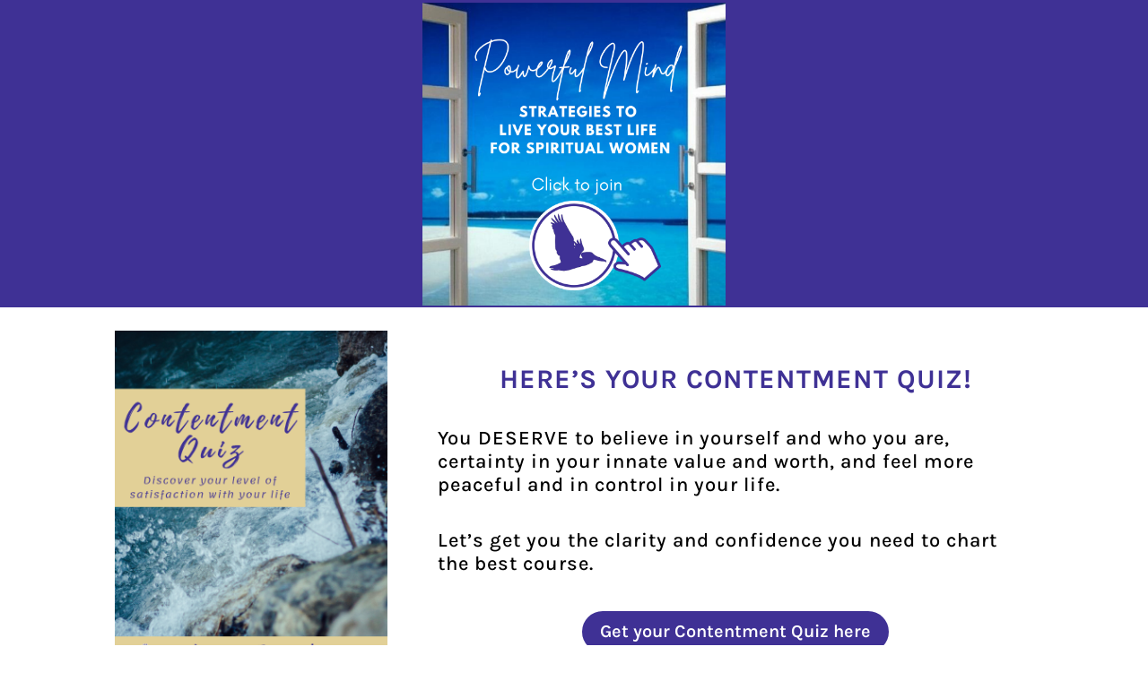

--- FILE ---
content_type: text/html; charset=UTF-8
request_url: https://powerful-mind.com/contentment-quiz-download/
body_size: 70907
content:
<!DOCTYPE html>
<html dir="ltr" lang="en-US" prefix="og: https://ogp.me/ns#">
<head>
	<meta charset="UTF-8" />
<meta http-equiv="X-UA-Compatible" content="IE=edge">
	<link rel="pingback" href="https://powerful-mind.com/xmlrpc.php" />

	<script type="text/javascript">
		document.documentElement.className = 'js';
	</script>

	<title>Contentment Quiz Download - Krysti Turznik | Herbalist, Life Coach, Hypnotist, Best-selling author &amp; Spiritual Mentor</title>
<link rel="preconnect" href="https://fonts.gstatic.com" crossorigin /><style id="et-builder-googlefonts-cached-inline">/* Original: https://fonts.googleapis.com/css?family=Karla:200,300,regular,500,600,700,800,200italic,300italic,italic,500italic,600italic,700italic,800italic&#038;subset=latin,latin-ext&#038;display=swap *//* User Agent: Mozilla/5.0 (Unknown; Linux x86_64) AppleWebKit/538.1 (KHTML, like Gecko) Safari/538.1 Daum/4.1 */@font-face {font-family: 'Karla';font-style: italic;font-weight: 200;font-display: swap;src: url(https://fonts.gstatic.com/s/karla/v33/qkBKXvYC6trAT7RQNNK2EG7SIwPWMNnCV3lGb7Y.ttf) format('truetype');}@font-face {font-family: 'Karla';font-style: italic;font-weight: 300;font-display: swap;src: url(https://fonts.gstatic.com/s/karla/v33/qkBKXvYC6trAT7RQNNK2EG7SIwPWMNkcV3lGb7Y.ttf) format('truetype');}@font-face {font-family: 'Karla';font-style: italic;font-weight: 400;font-display: swap;src: url(https://fonts.gstatic.com/s/karla/v33/qkBKXvYC6trAT7RQNNK2EG7SIwPWMNlCV3lGb7Y.ttf) format('truetype');}@font-face {font-family: 'Karla';font-style: italic;font-weight: 500;font-display: swap;src: url(https://fonts.gstatic.com/s/karla/v33/qkBKXvYC6trAT7RQNNK2EG7SIwPWMNlwV3lGb7Y.ttf) format('truetype');}@font-face {font-family: 'Karla';font-style: italic;font-weight: 600;font-display: swap;src: url(https://fonts.gstatic.com/s/karla/v33/qkBKXvYC6trAT7RQNNK2EG7SIwPWMNmcUHlGb7Y.ttf) format('truetype');}@font-face {font-family: 'Karla';font-style: italic;font-weight: 700;font-display: swap;src: url(https://fonts.gstatic.com/s/karla/v33/qkBKXvYC6trAT7RQNNK2EG7SIwPWMNmlUHlGb7Y.ttf) format('truetype');}@font-face {font-family: 'Karla';font-style: italic;font-weight: 800;font-display: swap;src: url(https://fonts.gstatic.com/s/karla/v33/qkBKXvYC6trAT7RQNNK2EG7SIwPWMNnCUHlGb7Y.ttf) format('truetype');}@font-face {font-family: 'Karla';font-style: normal;font-weight: 200;font-display: swap;src: url(https://fonts.gstatic.com/s/karla/v33/qkBIXvYC6trAT55ZBi1ueQVIjQTDeJqaHUlP.ttf) format('truetype');}@font-face {font-family: 'Karla';font-style: normal;font-weight: 300;font-display: swap;src: url(https://fonts.gstatic.com/s/karla/v33/qkBIXvYC6trAT55ZBi1ueQVIjQTDppqaHUlP.ttf) format('truetype');}@font-face {font-family: 'Karla';font-style: normal;font-weight: 400;font-display: swap;src: url(https://fonts.gstatic.com/s/karla/v33/qkBIXvYC6trAT55ZBi1ueQVIjQTD-JqaHUlP.ttf) format('truetype');}@font-face {font-family: 'Karla';font-style: normal;font-weight: 500;font-display: swap;src: url(https://fonts.gstatic.com/s/karla/v33/qkBIXvYC6trAT55ZBi1ueQVIjQTDypqaHUlP.ttf) format('truetype');}@font-face {font-family: 'Karla';font-style: normal;font-weight: 600;font-display: swap;src: url(https://fonts.gstatic.com/s/karla/v33/qkBIXvYC6trAT55ZBi1ueQVIjQTDJp2aHUlP.ttf) format('truetype');}@font-face {font-family: 'Karla';font-style: normal;font-weight: 700;font-display: swap;src: url(https://fonts.gstatic.com/s/karla/v33/qkBIXvYC6trAT55ZBi1ueQVIjQTDH52aHUlP.ttf) format('truetype');}@font-face {font-family: 'Karla';font-style: normal;font-weight: 800;font-display: swap;src: url(https://fonts.gstatic.com/s/karla/v33/qkBIXvYC6trAT55ZBi1ueQVIjQTDeJ2aHUlP.ttf) format('truetype');}/* User Agent: Mozilla/5.0 (Windows NT 6.1; WOW64; rv:27.0) Gecko/20100101 Firefox/27.0 */@font-face {font-family: 'Karla';font-style: italic;font-weight: 200;font-display: swap;src: url(https://fonts.gstatic.com/l/font?kit=qkBKXvYC6trAT7RQNNK2EG7SIwPWMNnCV3lGb7U&skey=1da949773a71f90f&v=v33) format('woff');}@font-face {font-family: 'Karla';font-style: italic;font-weight: 300;font-display: swap;src: url(https://fonts.gstatic.com/l/font?kit=qkBKXvYC6trAT7RQNNK2EG7SIwPWMNkcV3lGb7U&skey=1da949773a71f90f&v=v33) format('woff');}@font-face {font-family: 'Karla';font-style: italic;font-weight: 400;font-display: swap;src: url(https://fonts.gstatic.com/l/font?kit=qkBKXvYC6trAT7RQNNK2EG7SIwPWMNlCV3lGb7U&skey=1da949773a71f90f&v=v33) format('woff');}@font-face {font-family: 'Karla';font-style: italic;font-weight: 500;font-display: swap;src: url(https://fonts.gstatic.com/l/font?kit=qkBKXvYC6trAT7RQNNK2EG7SIwPWMNlwV3lGb7U&skey=1da949773a71f90f&v=v33) format('woff');}@font-face {font-family: 'Karla';font-style: italic;font-weight: 600;font-display: swap;src: url(https://fonts.gstatic.com/l/font?kit=qkBKXvYC6trAT7RQNNK2EG7SIwPWMNmcUHlGb7U&skey=1da949773a71f90f&v=v33) format('woff');}@font-face {font-family: 'Karla';font-style: italic;font-weight: 700;font-display: swap;src: url(https://fonts.gstatic.com/l/font?kit=qkBKXvYC6trAT7RQNNK2EG7SIwPWMNmlUHlGb7U&skey=1da949773a71f90f&v=v33) format('woff');}@font-face {font-family: 'Karla';font-style: italic;font-weight: 800;font-display: swap;src: url(https://fonts.gstatic.com/l/font?kit=qkBKXvYC6trAT7RQNNK2EG7SIwPWMNnCUHlGb7U&skey=1da949773a71f90f&v=v33) format('woff');}@font-face {font-family: 'Karla';font-style: normal;font-weight: 200;font-display: swap;src: url(https://fonts.gstatic.com/l/font?kit=qkBIXvYC6trAT55ZBi1ueQVIjQTDeJqaHUlM&skey=139a38ebe1800a84&v=v33) format('woff');}@font-face {font-family: 'Karla';font-style: normal;font-weight: 300;font-display: swap;src: url(https://fonts.gstatic.com/l/font?kit=qkBIXvYC6trAT55ZBi1ueQVIjQTDppqaHUlM&skey=139a38ebe1800a84&v=v33) format('woff');}@font-face {font-family: 'Karla';font-style: normal;font-weight: 400;font-display: swap;src: url(https://fonts.gstatic.com/l/font?kit=qkBIXvYC6trAT55ZBi1ueQVIjQTD-JqaHUlM&skey=139a38ebe1800a84&v=v33) format('woff');}@font-face {font-family: 'Karla';font-style: normal;font-weight: 500;font-display: swap;src: url(https://fonts.gstatic.com/l/font?kit=qkBIXvYC6trAT55ZBi1ueQVIjQTDypqaHUlM&skey=139a38ebe1800a84&v=v33) format('woff');}@font-face {font-family: 'Karla';font-style: normal;font-weight: 600;font-display: swap;src: url(https://fonts.gstatic.com/l/font?kit=qkBIXvYC6trAT55ZBi1ueQVIjQTDJp2aHUlM&skey=139a38ebe1800a84&v=v33) format('woff');}@font-face {font-family: 'Karla';font-style: normal;font-weight: 700;font-display: swap;src: url(https://fonts.gstatic.com/l/font?kit=qkBIXvYC6trAT55ZBi1ueQVIjQTDH52aHUlM&skey=139a38ebe1800a84&v=v33) format('woff');}@font-face {font-family: 'Karla';font-style: normal;font-weight: 800;font-display: swap;src: url(https://fonts.gstatic.com/l/font?kit=qkBIXvYC6trAT55ZBi1ueQVIjQTDeJ2aHUlM&skey=139a38ebe1800a84&v=v33) format('woff');}/* User Agent: Mozilla/5.0 (Windows NT 6.3; rv:39.0) Gecko/20100101 Firefox/39.0 */@font-face {font-family: 'Karla';font-style: italic;font-weight: 200;font-display: swap;src: url(https://fonts.gstatic.com/s/karla/v33/qkBKXvYC6trAT7RQNNK2EG7SIwPWMNnCV3lGb7M.woff2) format('woff2');}@font-face {font-family: 'Karla';font-style: italic;font-weight: 300;font-display: swap;src: url(https://fonts.gstatic.com/s/karla/v33/qkBKXvYC6trAT7RQNNK2EG7SIwPWMNkcV3lGb7M.woff2) format('woff2');}@font-face {font-family: 'Karla';font-style: italic;font-weight: 400;font-display: swap;src: url(https://fonts.gstatic.com/s/karla/v33/qkBKXvYC6trAT7RQNNK2EG7SIwPWMNlCV3lGb7M.woff2) format('woff2');}@font-face {font-family: 'Karla';font-style: italic;font-weight: 500;font-display: swap;src: url(https://fonts.gstatic.com/s/karla/v33/qkBKXvYC6trAT7RQNNK2EG7SIwPWMNlwV3lGb7M.woff2) format('woff2');}@font-face {font-family: 'Karla';font-style: italic;font-weight: 600;font-display: swap;src: url(https://fonts.gstatic.com/s/karla/v33/qkBKXvYC6trAT7RQNNK2EG7SIwPWMNmcUHlGb7M.woff2) format('woff2');}@font-face {font-family: 'Karla';font-style: italic;font-weight: 700;font-display: swap;src: url(https://fonts.gstatic.com/s/karla/v33/qkBKXvYC6trAT7RQNNK2EG7SIwPWMNmlUHlGb7M.woff2) format('woff2');}@font-face {font-family: 'Karla';font-style: italic;font-weight: 800;font-display: swap;src: url(https://fonts.gstatic.com/s/karla/v33/qkBKXvYC6trAT7RQNNK2EG7SIwPWMNnCUHlGb7M.woff2) format('woff2');}@font-face {font-family: 'Karla';font-style: normal;font-weight: 200;font-display: swap;src: url(https://fonts.gstatic.com/s/karla/v33/qkBIXvYC6trAT55ZBi1ueQVIjQTDeJqaHUlK.woff2) format('woff2');}@font-face {font-family: 'Karla';font-style: normal;font-weight: 300;font-display: swap;src: url(https://fonts.gstatic.com/s/karla/v33/qkBIXvYC6trAT55ZBi1ueQVIjQTDppqaHUlK.woff2) format('woff2');}@font-face {font-family: 'Karla';font-style: normal;font-weight: 400;font-display: swap;src: url(https://fonts.gstatic.com/s/karla/v33/qkBIXvYC6trAT55ZBi1ueQVIjQTD-JqaHUlK.woff2) format('woff2');}@font-face {font-family: 'Karla';font-style: normal;font-weight: 500;font-display: swap;src: url(https://fonts.gstatic.com/s/karla/v33/qkBIXvYC6trAT55ZBi1ueQVIjQTDypqaHUlK.woff2) format('woff2');}@font-face {font-family: 'Karla';font-style: normal;font-weight: 600;font-display: swap;src: url(https://fonts.gstatic.com/s/karla/v33/qkBIXvYC6trAT55ZBi1ueQVIjQTDJp2aHUlK.woff2) format('woff2');}@font-face {font-family: 'Karla';font-style: normal;font-weight: 700;font-display: swap;src: url(https://fonts.gstatic.com/s/karla/v33/qkBIXvYC6trAT55ZBi1ueQVIjQTDH52aHUlK.woff2) format('woff2');}@font-face {font-family: 'Karla';font-style: normal;font-weight: 800;font-display: swap;src: url(https://fonts.gstatic.com/s/karla/v33/qkBIXvYC6trAT55ZBi1ueQVIjQTDeJ2aHUlK.woff2) format('woff2');}</style>
		<!-- All in One SEO 4.9.2 - aioseo.com -->
	<meta name="robots" content="max-image-preview:large" />
	<link rel="canonical" href="https://powerful-mind.com/contentment-quiz-download/" />
	<meta name="generator" content="All in One SEO (AIOSEO) 4.9.2" />
		<meta property="og:locale" content="en_US" />
		<meta property="og:site_name" content="Krysti Turznik | Herbalist, Life Coach, Hypnotist, Best-selling author &amp; Spiritual Mentor - Rooted in Nature, Aligned with Soul" />
		<meta property="og:type" content="article" />
		<meta property="og:title" content="Contentment Quiz Download - Krysti Turznik | Herbalist, Life Coach, Hypnotist, Best-selling author &amp; Spiritual Mentor" />
		<meta property="og:url" content="https://powerful-mind.com/contentment-quiz-download/" />
		<meta property="article:published_time" content="2020-01-13T22:59:11+00:00" />
		<meta property="article:modified_time" content="2022-06-30T21:30:25+00:00" />
		<meta name="twitter:card" content="summary_large_image" />
		<meta name="twitter:title" content="Contentment Quiz Download - Krysti Turznik | Herbalist, Life Coach, Hypnotist, Best-selling author &amp; Spiritual Mentor" />
		<script type="application/ld+json" class="aioseo-schema">
			{"@context":"https:\/\/schema.org","@graph":[{"@type":"BreadcrumbList","@id":"https:\/\/powerful-mind.com\/contentment-quiz-download\/#breadcrumblist","itemListElement":[{"@type":"ListItem","@id":"https:\/\/powerful-mind.com#listItem","position":1,"name":"Home","item":"https:\/\/powerful-mind.com","nextItem":{"@type":"ListItem","@id":"https:\/\/powerful-mind.com\/contentment-quiz-download\/#listItem","name":"Contentment Quiz Download"}},{"@type":"ListItem","@id":"https:\/\/powerful-mind.com\/contentment-quiz-download\/#listItem","position":2,"name":"Contentment Quiz Download","previousItem":{"@type":"ListItem","@id":"https:\/\/powerful-mind.com#listItem","name":"Home"}}]},{"@type":"Organization","@id":"https:\/\/powerful-mind.com\/#organization","name":"Powerful-Mind","description":"Rooted in Nature, Aligned with Soul","url":"https:\/\/powerful-mind.com\/"},{"@type":"WebPage","@id":"https:\/\/powerful-mind.com\/contentment-quiz-download\/#webpage","url":"https:\/\/powerful-mind.com\/contentment-quiz-download\/","name":"Contentment Quiz Download - Krysti Turznik | Herbalist, Life Coach, Hypnotist, Best-selling author & Spiritual Mentor","inLanguage":"en-US","isPartOf":{"@id":"https:\/\/powerful-mind.com\/#website"},"breadcrumb":{"@id":"https:\/\/powerful-mind.com\/contentment-quiz-download\/#breadcrumblist"},"image":{"@type":"ImageObject","url":"https:\/\/powerful-mind.com\/wp-content\/uploads\/2020\/01\/IFO-Contentment-Quiz.png","@id":"https:\/\/powerful-mind.com\/contentment-quiz-download\/#mainImage","width":1545,"height":2000},"primaryImageOfPage":{"@id":"https:\/\/powerful-mind.com\/contentment-quiz-download\/#mainImage"},"datePublished":"2020-01-13T16:59:11-06:00","dateModified":"2022-06-30T16:30:25-05:00"},{"@type":"WebSite","@id":"https:\/\/powerful-mind.com\/#website","url":"https:\/\/powerful-mind.com\/","name":"Powerful-Mind","description":"Rooted in Nature, Aligned with Soul","inLanguage":"en-US","publisher":{"@id":"https:\/\/powerful-mind.com\/#organization"}}]}
		</script>
		<!-- All in One SEO -->


            <script data-no-defer="1" data-ezscrex="false" data-cfasync="false" data-pagespeed-no-defer data-cookieconsent="ignore">
                var ctPublicFunctions = {"_ajax_nonce":"35de8d94d6","_rest_nonce":"50546761ac","_ajax_url":"\/wp-admin\/admin-ajax.php","_rest_url":"https:\/\/powerful-mind.com\/wp-json\/","data__cookies_type":"native","data__ajax_type":"rest","data__bot_detector_enabled":0,"data__frontend_data_log_enabled":1,"cookiePrefix":"","wprocket_detected":false,"host_url":"powerful-mind.com","text__ee_click_to_select":"Click to select the whole data","text__ee_original_email":"The complete one is","text__ee_got_it":"Got it","text__ee_blocked":"Blocked","text__ee_cannot_connect":"Cannot connect","text__ee_cannot_decode":"Can not decode email. Unknown reason","text__ee_email_decoder":"CleanTalk email decoder","text__ee_wait_for_decoding":"The magic is on the way!","text__ee_decoding_process":"Please wait a few seconds while we decode the contact data."}
            </script>
        
            <script data-no-defer="1" data-ezscrex="false" data-cfasync="false" data-pagespeed-no-defer data-cookieconsent="ignore">
                var ctPublic = {"_ajax_nonce":"35de8d94d6","settings__forms__check_internal":"0","settings__forms__check_external":"0","settings__forms__force_protection":0,"settings__forms__search_test":"1","settings__forms__wc_add_to_cart":0,"settings__data__bot_detector_enabled":0,"settings__sfw__anti_crawler":0,"blog_home":"https:\/\/powerful-mind.com\/","pixel__setting":"0","pixel__enabled":false,"pixel__url":null,"data__email_check_before_post":1,"data__email_check_exist_post":0,"data__cookies_type":"native","data__key_is_ok":true,"data__visible_fields_required":true,"wl_brandname":"Anti-Spam by CleanTalk","wl_brandname_short":"CleanTalk","ct_checkjs_key":"3ccce8c5052f502ed676f27fcfcac90de76e9e6fafa532c24f4dd29a3d54365e","emailEncoderPassKey":"d728d6766866c920f6810864a28527c2","bot_detector_forms_excluded":"W10=","advancedCacheExists":false,"varnishCacheExists":false,"wc_ajax_add_to_cart":true}
            </script>
        <script type="text/javascript">
			let jqueryParams=[],jQuery=function(r){return jqueryParams=[...jqueryParams,r],jQuery},$=function(r){return jqueryParams=[...jqueryParams,r],$};window.jQuery=jQuery,window.$=jQuery;let customHeadScripts=!1;jQuery.fn=jQuery.prototype={},$.fn=jQuery.prototype={},jQuery.noConflict=function(r){if(window.jQuery)return jQuery=window.jQuery,$=window.jQuery,customHeadScripts=!0,jQuery.noConflict},jQuery.ready=function(r){jqueryParams=[...jqueryParams,r]},$.ready=function(r){jqueryParams=[...jqueryParams,r]},jQuery.load=function(r){jqueryParams=[...jqueryParams,r]},$.load=function(r){jqueryParams=[...jqueryParams,r]},jQuery.fn.ready=function(r){jqueryParams=[...jqueryParams,r]},$.fn.ready=function(r){jqueryParams=[...jqueryParams,r]};</script><link rel='dns-prefetch' href='//js.stripe.com' />
<link rel='dns-prefetch' href='//www.paypal.com' />
<link rel='dns-prefetch' href='//www.paypalobjects.com' />
<link rel='dns-prefetch' href='//fonts.googleapis.com' />
<link rel="alternate" type="application/rss+xml" title="Krysti Turznik | Herbalist, Life Coach, Hypnotist, Best-selling author &amp; Spiritual Mentor &raquo; Feed" href="https://powerful-mind.com/feed/" />
<link rel="alternate" type="application/rss+xml" title="Krysti Turznik | Herbalist, Life Coach, Hypnotist, Best-selling author &amp; Spiritual Mentor &raquo; Comments Feed" href="https://powerful-mind.com/comments/feed/" />
		<style>
			.lazyload,
			.lazyloading {
				max-width: 100%;
			}
		</style>
				<!-- This site uses the Google Analytics by ExactMetrics plugin v8.11.0 - Using Analytics tracking - https://www.exactmetrics.com/ -->
							<script src="//www.googletagmanager.com/gtag/js?id=G-GX1LWSE54X"  data-cfasync="false" data-wpfc-render="false" type="text/javascript" async></script>
			<script data-cfasync="false" data-wpfc-render="false" type="text/javascript">
				var em_version = '8.11.0';
				var em_track_user = true;
				var em_no_track_reason = '';
								var ExactMetricsDefaultLocations = {"page_location":"https:\/\/powerful-mind.com\/contentment-quiz-download\/"};
								if ( typeof ExactMetricsPrivacyGuardFilter === 'function' ) {
					var ExactMetricsLocations = (typeof ExactMetricsExcludeQuery === 'object') ? ExactMetricsPrivacyGuardFilter( ExactMetricsExcludeQuery ) : ExactMetricsPrivacyGuardFilter( ExactMetricsDefaultLocations );
				} else {
					var ExactMetricsLocations = (typeof ExactMetricsExcludeQuery === 'object') ? ExactMetricsExcludeQuery : ExactMetricsDefaultLocations;
				}

								var disableStrs = [
										'ga-disable-G-GX1LWSE54X',
									];

				/* Function to detect opted out users */
				function __gtagTrackerIsOptedOut() {
					for (var index = 0; index < disableStrs.length; index++) {
						if (document.cookie.indexOf(disableStrs[index] + '=true') > -1) {
							return true;
						}
					}

					return false;
				}

				/* Disable tracking if the opt-out cookie exists. */
				if (__gtagTrackerIsOptedOut()) {
					for (var index = 0; index < disableStrs.length; index++) {
						window[disableStrs[index]] = true;
					}
				}

				/* Opt-out function */
				function __gtagTrackerOptout() {
					for (var index = 0; index < disableStrs.length; index++) {
						document.cookie = disableStrs[index] + '=true; expires=Thu, 31 Dec 2099 23:59:59 UTC; path=/';
						window[disableStrs[index]] = true;
					}
				}

				if ('undefined' === typeof gaOptout) {
					function gaOptout() {
						__gtagTrackerOptout();
					}
				}
								window.dataLayer = window.dataLayer || [];

				window.ExactMetricsDualTracker = {
					helpers: {},
					trackers: {},
				};
				if (em_track_user) {
					function __gtagDataLayer() {
						dataLayer.push(arguments);
					}

					function __gtagTracker(type, name, parameters) {
						if (!parameters) {
							parameters = {};
						}

						if (parameters.send_to) {
							__gtagDataLayer.apply(null, arguments);
							return;
						}

						if (type === 'event') {
														parameters.send_to = exactmetrics_frontend.v4_id;
							var hookName = name;
							if (typeof parameters['event_category'] !== 'undefined') {
								hookName = parameters['event_category'] + ':' + name;
							}

							if (typeof ExactMetricsDualTracker.trackers[hookName] !== 'undefined') {
								ExactMetricsDualTracker.trackers[hookName](parameters);
							} else {
								__gtagDataLayer('event', name, parameters);
							}
							
						} else {
							__gtagDataLayer.apply(null, arguments);
						}
					}

					__gtagTracker('js', new Date());
					__gtagTracker('set', {
						'developer_id.dNDMyYj': true,
											});
					if ( ExactMetricsLocations.page_location ) {
						__gtagTracker('set', ExactMetricsLocations);
					}
										__gtagTracker('config', 'G-GX1LWSE54X', {"forceSSL":"true","link_attribution":"true"} );
										window.gtag = __gtagTracker;										(function () {
						/* https://developers.google.com/analytics/devguides/collection/analyticsjs/ */
						/* ga and __gaTracker compatibility shim. */
						var noopfn = function () {
							return null;
						};
						var newtracker = function () {
							return new Tracker();
						};
						var Tracker = function () {
							return null;
						};
						var p = Tracker.prototype;
						p.get = noopfn;
						p.set = noopfn;
						p.send = function () {
							var args = Array.prototype.slice.call(arguments);
							args.unshift('send');
							__gaTracker.apply(null, args);
						};
						var __gaTracker = function () {
							var len = arguments.length;
							if (len === 0) {
								return;
							}
							var f = arguments[len - 1];
							if (typeof f !== 'object' || f === null || typeof f.hitCallback !== 'function') {
								if ('send' === arguments[0]) {
									var hitConverted, hitObject = false, action;
									if ('event' === arguments[1]) {
										if ('undefined' !== typeof arguments[3]) {
											hitObject = {
												'eventAction': arguments[3],
												'eventCategory': arguments[2],
												'eventLabel': arguments[4],
												'value': arguments[5] ? arguments[5] : 1,
											}
										}
									}
									if ('pageview' === arguments[1]) {
										if ('undefined' !== typeof arguments[2]) {
											hitObject = {
												'eventAction': 'page_view',
												'page_path': arguments[2],
											}
										}
									}
									if (typeof arguments[2] === 'object') {
										hitObject = arguments[2];
									}
									if (typeof arguments[5] === 'object') {
										Object.assign(hitObject, arguments[5]);
									}
									if ('undefined' !== typeof arguments[1].hitType) {
										hitObject = arguments[1];
										if ('pageview' === hitObject.hitType) {
											hitObject.eventAction = 'page_view';
										}
									}
									if (hitObject) {
										action = 'timing' === arguments[1].hitType ? 'timing_complete' : hitObject.eventAction;
										hitConverted = mapArgs(hitObject);
										__gtagTracker('event', action, hitConverted);
									}
								}
								return;
							}

							function mapArgs(args) {
								var arg, hit = {};
								var gaMap = {
									'eventCategory': 'event_category',
									'eventAction': 'event_action',
									'eventLabel': 'event_label',
									'eventValue': 'event_value',
									'nonInteraction': 'non_interaction',
									'timingCategory': 'event_category',
									'timingVar': 'name',
									'timingValue': 'value',
									'timingLabel': 'event_label',
									'page': 'page_path',
									'location': 'page_location',
									'title': 'page_title',
									'referrer' : 'page_referrer',
								};
								for (arg in args) {
																		if (!(!args.hasOwnProperty(arg) || !gaMap.hasOwnProperty(arg))) {
										hit[gaMap[arg]] = args[arg];
									} else {
										hit[arg] = args[arg];
									}
								}
								return hit;
							}

							try {
								f.hitCallback();
							} catch (ex) {
							}
						};
						__gaTracker.create = newtracker;
						__gaTracker.getByName = newtracker;
						__gaTracker.getAll = function () {
							return [];
						};
						__gaTracker.remove = noopfn;
						__gaTracker.loaded = true;
						window['__gaTracker'] = __gaTracker;
					})();
									} else {
										console.log("");
					(function () {
						function __gtagTracker() {
							return null;
						}

						window['__gtagTracker'] = __gtagTracker;
						window['gtag'] = __gtagTracker;
					})();
									}
			</script>
							<!-- / Google Analytics by ExactMetrics -->
				<!-- This site uses the Google Analytics by MonsterInsights plugin v9.11.0 - Using Analytics tracking - https://www.monsterinsights.com/ -->
							<script src="//www.googletagmanager.com/gtag/js?id=G-84GNVKQS39"  data-cfasync="false" data-wpfc-render="false" type="text/javascript" async></script>
			<script data-cfasync="false" data-wpfc-render="false" type="text/javascript">
				var mi_version = '9.11.0';
				var mi_track_user = true;
				var mi_no_track_reason = '';
								var MonsterInsightsDefaultLocations = {"page_location":"https:\/\/powerful-mind.com\/contentment-quiz-download\/"};
								if ( typeof MonsterInsightsPrivacyGuardFilter === 'function' ) {
					var MonsterInsightsLocations = (typeof MonsterInsightsExcludeQuery === 'object') ? MonsterInsightsPrivacyGuardFilter( MonsterInsightsExcludeQuery ) : MonsterInsightsPrivacyGuardFilter( MonsterInsightsDefaultLocations );
				} else {
					var MonsterInsightsLocations = (typeof MonsterInsightsExcludeQuery === 'object') ? MonsterInsightsExcludeQuery : MonsterInsightsDefaultLocations;
				}

								var disableStrs = [
										'ga-disable-G-84GNVKQS39',
									];

				/* Function to detect opted out users */
				function __gtagTrackerIsOptedOut() {
					for (var index = 0; index < disableStrs.length; index++) {
						if (document.cookie.indexOf(disableStrs[index] + '=true') > -1) {
							return true;
						}
					}

					return false;
				}

				/* Disable tracking if the opt-out cookie exists. */
				if (__gtagTrackerIsOptedOut()) {
					for (var index = 0; index < disableStrs.length; index++) {
						window[disableStrs[index]] = true;
					}
				}

				/* Opt-out function */
				function __gtagTrackerOptout() {
					for (var index = 0; index < disableStrs.length; index++) {
						document.cookie = disableStrs[index] + '=true; expires=Thu, 31 Dec 2099 23:59:59 UTC; path=/';
						window[disableStrs[index]] = true;
					}
				}

				if ('undefined' === typeof gaOptout) {
					function gaOptout() {
						__gtagTrackerOptout();
					}
				}
								window.dataLayer = window.dataLayer || [];

				window.MonsterInsightsDualTracker = {
					helpers: {},
					trackers: {},
				};
				if (mi_track_user) {
					function __gtagDataLayer() {
						dataLayer.push(arguments);
					}

					function __gtagTracker(type, name, parameters) {
						if (!parameters) {
							parameters = {};
						}

						if (parameters.send_to) {
							__gtagDataLayer.apply(null, arguments);
							return;
						}

						if (type === 'event') {
														parameters.send_to = monsterinsights_frontend.v4_id;
							var hookName = name;
							if (typeof parameters['event_category'] !== 'undefined') {
								hookName = parameters['event_category'] + ':' + name;
							}

							if (typeof MonsterInsightsDualTracker.trackers[hookName] !== 'undefined') {
								MonsterInsightsDualTracker.trackers[hookName](parameters);
							} else {
								__gtagDataLayer('event', name, parameters);
							}
							
						} else {
							__gtagDataLayer.apply(null, arguments);
						}
					}

					__gtagTracker('js', new Date());
					__gtagTracker('set', {
						'developer_id.dZGIzZG': true,
											});
					if ( MonsterInsightsLocations.page_location ) {
						__gtagTracker('set', MonsterInsightsLocations);
					}
										__gtagTracker('config', 'G-84GNVKQS39', {"forceSSL":"true"} );
										window.gtag = __gtagTracker;										(function () {
						/* https://developers.google.com/analytics/devguides/collection/analyticsjs/ */
						/* ga and __gaTracker compatibility shim. */
						var noopfn = function () {
							return null;
						};
						var newtracker = function () {
							return new Tracker();
						};
						var Tracker = function () {
							return null;
						};
						var p = Tracker.prototype;
						p.get = noopfn;
						p.set = noopfn;
						p.send = function () {
							var args = Array.prototype.slice.call(arguments);
							args.unshift('send');
							__gaTracker.apply(null, args);
						};
						var __gaTracker = function () {
							var len = arguments.length;
							if (len === 0) {
								return;
							}
							var f = arguments[len - 1];
							if (typeof f !== 'object' || f === null || typeof f.hitCallback !== 'function') {
								if ('send' === arguments[0]) {
									var hitConverted, hitObject = false, action;
									if ('event' === arguments[1]) {
										if ('undefined' !== typeof arguments[3]) {
											hitObject = {
												'eventAction': arguments[3],
												'eventCategory': arguments[2],
												'eventLabel': arguments[4],
												'value': arguments[5] ? arguments[5] : 1,
											}
										}
									}
									if ('pageview' === arguments[1]) {
										if ('undefined' !== typeof arguments[2]) {
											hitObject = {
												'eventAction': 'page_view',
												'page_path': arguments[2],
											}
										}
									}
									if (typeof arguments[2] === 'object') {
										hitObject = arguments[2];
									}
									if (typeof arguments[5] === 'object') {
										Object.assign(hitObject, arguments[5]);
									}
									if ('undefined' !== typeof arguments[1].hitType) {
										hitObject = arguments[1];
										if ('pageview' === hitObject.hitType) {
											hitObject.eventAction = 'page_view';
										}
									}
									if (hitObject) {
										action = 'timing' === arguments[1].hitType ? 'timing_complete' : hitObject.eventAction;
										hitConverted = mapArgs(hitObject);
										__gtagTracker('event', action, hitConverted);
									}
								}
								return;
							}

							function mapArgs(args) {
								var arg, hit = {};
								var gaMap = {
									'eventCategory': 'event_category',
									'eventAction': 'event_action',
									'eventLabel': 'event_label',
									'eventValue': 'event_value',
									'nonInteraction': 'non_interaction',
									'timingCategory': 'event_category',
									'timingVar': 'name',
									'timingValue': 'value',
									'timingLabel': 'event_label',
									'page': 'page_path',
									'location': 'page_location',
									'title': 'page_title',
									'referrer' : 'page_referrer',
								};
								for (arg in args) {
																		if (!(!args.hasOwnProperty(arg) || !gaMap.hasOwnProperty(arg))) {
										hit[gaMap[arg]] = args[arg];
									} else {
										hit[arg] = args[arg];
									}
								}
								return hit;
							}

							try {
								f.hitCallback();
							} catch (ex) {
							}
						};
						__gaTracker.create = newtracker;
						__gaTracker.getByName = newtracker;
						__gaTracker.getAll = function () {
							return [];
						};
						__gaTracker.remove = noopfn;
						__gaTracker.loaded = true;
						window['__gaTracker'] = __gaTracker;
					})();
									} else {
										console.log("");
					(function () {
						function __gtagTracker() {
							return null;
						}

						window['__gtagTracker'] = __gtagTracker;
						window['gtag'] = __gtagTracker;
					})();
									}
			</script>
							<!-- / Google Analytics by MonsterInsights -->
		<meta content="Powerful Mind Divi Child Theme v.1" name="generator"/><style id='wp-block-library-theme-inline-css' type='text/css'>
.wp-block-audio :where(figcaption){color:#555;font-size:13px;text-align:center}.is-dark-theme .wp-block-audio :where(figcaption){color:#ffffffa6}.wp-block-audio{margin:0 0 1em}.wp-block-code{border:1px solid #ccc;border-radius:4px;font-family:Menlo,Consolas,monaco,monospace;padding:.8em 1em}.wp-block-embed :where(figcaption){color:#555;font-size:13px;text-align:center}.is-dark-theme .wp-block-embed :where(figcaption){color:#ffffffa6}.wp-block-embed{margin:0 0 1em}.blocks-gallery-caption{color:#555;font-size:13px;text-align:center}.is-dark-theme .blocks-gallery-caption{color:#ffffffa6}:root :where(.wp-block-image figcaption){color:#555;font-size:13px;text-align:center}.is-dark-theme :root :where(.wp-block-image figcaption){color:#ffffffa6}.wp-block-image{margin:0 0 1em}.wp-block-pullquote{border-bottom:4px solid;border-top:4px solid;color:currentColor;margin-bottom:1.75em}.wp-block-pullquote cite,.wp-block-pullquote footer,.wp-block-pullquote__citation{color:currentColor;font-size:.8125em;font-style:normal;text-transform:uppercase}.wp-block-quote{border-left:.25em solid;margin:0 0 1.75em;padding-left:1em}.wp-block-quote cite,.wp-block-quote footer{color:currentColor;font-size:.8125em;font-style:normal;position:relative}.wp-block-quote:where(.has-text-align-right){border-left:none;border-right:.25em solid;padding-left:0;padding-right:1em}.wp-block-quote:where(.has-text-align-center){border:none;padding-left:0}.wp-block-quote.is-large,.wp-block-quote.is-style-large,.wp-block-quote:where(.is-style-plain){border:none}.wp-block-search .wp-block-search__label{font-weight:700}.wp-block-search__button{border:1px solid #ccc;padding:.375em .625em}:where(.wp-block-group.has-background){padding:1.25em 2.375em}.wp-block-separator.has-css-opacity{opacity:.4}.wp-block-separator{border:none;border-bottom:2px solid;margin-left:auto;margin-right:auto}.wp-block-separator.has-alpha-channel-opacity{opacity:1}.wp-block-separator:not(.is-style-wide):not(.is-style-dots){width:100px}.wp-block-separator.has-background:not(.is-style-dots){border-bottom:none;height:1px}.wp-block-separator.has-background:not(.is-style-wide):not(.is-style-dots){height:2px}.wp-block-table{margin:0 0 1em}.wp-block-table td,.wp-block-table th{word-break:normal}.wp-block-table :where(figcaption){color:#555;font-size:13px;text-align:center}.is-dark-theme .wp-block-table :where(figcaption){color:#ffffffa6}.wp-block-video :where(figcaption){color:#555;font-size:13px;text-align:center}.is-dark-theme .wp-block-video :where(figcaption){color:#ffffffa6}.wp-block-video{margin:0 0 1em}:root :where(.wp-block-template-part.has-background){margin-bottom:0;margin-top:0;padding:1.25em 2.375em}
</style>
<link rel='stylesheet' id='aioseo/css/src/vue/standalone/blocks/table-of-contents/global.scss-css' href='https://powerful-mind.com/wp-content/plugins/all-in-one-seo-pack/dist/Lite/assets/css/table-of-contents/global.e90f6d47.css?ver=4.9.2' type='text/css' media='all' />
<style id='global-styles-inline-css' type='text/css'>
:root{--wp--preset--aspect-ratio--square: 1;--wp--preset--aspect-ratio--4-3: 4/3;--wp--preset--aspect-ratio--3-4: 3/4;--wp--preset--aspect-ratio--3-2: 3/2;--wp--preset--aspect-ratio--2-3: 2/3;--wp--preset--aspect-ratio--16-9: 16/9;--wp--preset--aspect-ratio--9-16: 9/16;--wp--preset--color--black: #000000;--wp--preset--color--cyan-bluish-gray: #abb8c3;--wp--preset--color--white: #ffffff;--wp--preset--color--pale-pink: #f78da7;--wp--preset--color--vivid-red: #cf2e2e;--wp--preset--color--luminous-vivid-orange: #ff6900;--wp--preset--color--luminous-vivid-amber: #fcb900;--wp--preset--color--light-green-cyan: #7bdcb5;--wp--preset--color--vivid-green-cyan: #00d084;--wp--preset--color--pale-cyan-blue: #8ed1fc;--wp--preset--color--vivid-cyan-blue: #0693e3;--wp--preset--color--vivid-purple: #9b51e0;--wp--preset--gradient--vivid-cyan-blue-to-vivid-purple: linear-gradient(135deg,rgba(6,147,227,1) 0%,rgb(155,81,224) 100%);--wp--preset--gradient--light-green-cyan-to-vivid-green-cyan: linear-gradient(135deg,rgb(122,220,180) 0%,rgb(0,208,130) 100%);--wp--preset--gradient--luminous-vivid-amber-to-luminous-vivid-orange: linear-gradient(135deg,rgba(252,185,0,1) 0%,rgba(255,105,0,1) 100%);--wp--preset--gradient--luminous-vivid-orange-to-vivid-red: linear-gradient(135deg,rgba(255,105,0,1) 0%,rgb(207,46,46) 100%);--wp--preset--gradient--very-light-gray-to-cyan-bluish-gray: linear-gradient(135deg,rgb(238,238,238) 0%,rgb(169,184,195) 100%);--wp--preset--gradient--cool-to-warm-spectrum: linear-gradient(135deg,rgb(74,234,220) 0%,rgb(151,120,209) 20%,rgb(207,42,186) 40%,rgb(238,44,130) 60%,rgb(251,105,98) 80%,rgb(254,248,76) 100%);--wp--preset--gradient--blush-light-purple: linear-gradient(135deg,rgb(255,206,236) 0%,rgb(152,150,240) 100%);--wp--preset--gradient--blush-bordeaux: linear-gradient(135deg,rgb(254,205,165) 0%,rgb(254,45,45) 50%,rgb(107,0,62) 100%);--wp--preset--gradient--luminous-dusk: linear-gradient(135deg,rgb(255,203,112) 0%,rgb(199,81,192) 50%,rgb(65,88,208) 100%);--wp--preset--gradient--pale-ocean: linear-gradient(135deg,rgb(255,245,203) 0%,rgb(182,227,212) 50%,rgb(51,167,181) 100%);--wp--preset--gradient--electric-grass: linear-gradient(135deg,rgb(202,248,128) 0%,rgb(113,206,126) 100%);--wp--preset--gradient--midnight: linear-gradient(135deg,rgb(2,3,129) 0%,rgb(40,116,252) 100%);--wp--preset--font-size--small: 13px;--wp--preset--font-size--medium: 20px;--wp--preset--font-size--large: 36px;--wp--preset--font-size--x-large: 42px;--wp--preset--spacing--20: 0.44rem;--wp--preset--spacing--30: 0.67rem;--wp--preset--spacing--40: 1rem;--wp--preset--spacing--50: 1.5rem;--wp--preset--spacing--60: 2.25rem;--wp--preset--spacing--70: 3.38rem;--wp--preset--spacing--80: 5.06rem;--wp--preset--shadow--natural: 6px 6px 9px rgba(0, 0, 0, 0.2);--wp--preset--shadow--deep: 12px 12px 50px rgba(0, 0, 0, 0.4);--wp--preset--shadow--sharp: 6px 6px 0px rgba(0, 0, 0, 0.2);--wp--preset--shadow--outlined: 6px 6px 0px -3px rgba(255, 255, 255, 1), 6px 6px rgba(0, 0, 0, 1);--wp--preset--shadow--crisp: 6px 6px 0px rgba(0, 0, 0, 1);}:root { --wp--style--global--content-size: 823px;--wp--style--global--wide-size: 1080px; }:where(body) { margin: 0; }.wp-site-blocks > .alignleft { float: left; margin-right: 2em; }.wp-site-blocks > .alignright { float: right; margin-left: 2em; }.wp-site-blocks > .aligncenter { justify-content: center; margin-left: auto; margin-right: auto; }:where(.is-layout-flex){gap: 0.5em;}:where(.is-layout-grid){gap: 0.5em;}.is-layout-flow > .alignleft{float: left;margin-inline-start: 0;margin-inline-end: 2em;}.is-layout-flow > .alignright{float: right;margin-inline-start: 2em;margin-inline-end: 0;}.is-layout-flow > .aligncenter{margin-left: auto !important;margin-right: auto !important;}.is-layout-constrained > .alignleft{float: left;margin-inline-start: 0;margin-inline-end: 2em;}.is-layout-constrained > .alignright{float: right;margin-inline-start: 2em;margin-inline-end: 0;}.is-layout-constrained > .aligncenter{margin-left: auto !important;margin-right: auto !important;}.is-layout-constrained > :where(:not(.alignleft):not(.alignright):not(.alignfull)){max-width: var(--wp--style--global--content-size);margin-left: auto !important;margin-right: auto !important;}.is-layout-constrained > .alignwide{max-width: var(--wp--style--global--wide-size);}body .is-layout-flex{display: flex;}.is-layout-flex{flex-wrap: wrap;align-items: center;}.is-layout-flex > :is(*, div){margin: 0;}body .is-layout-grid{display: grid;}.is-layout-grid > :is(*, div){margin: 0;}body{padding-top: 0px;padding-right: 0px;padding-bottom: 0px;padding-left: 0px;}:root :where(.wp-element-button, .wp-block-button__link){background-color: #32373c;border-width: 0;color: #fff;font-family: inherit;font-size: inherit;line-height: inherit;padding: calc(0.667em + 2px) calc(1.333em + 2px);text-decoration: none;}.has-black-color{color: var(--wp--preset--color--black) !important;}.has-cyan-bluish-gray-color{color: var(--wp--preset--color--cyan-bluish-gray) !important;}.has-white-color{color: var(--wp--preset--color--white) !important;}.has-pale-pink-color{color: var(--wp--preset--color--pale-pink) !important;}.has-vivid-red-color{color: var(--wp--preset--color--vivid-red) !important;}.has-luminous-vivid-orange-color{color: var(--wp--preset--color--luminous-vivid-orange) !important;}.has-luminous-vivid-amber-color{color: var(--wp--preset--color--luminous-vivid-amber) !important;}.has-light-green-cyan-color{color: var(--wp--preset--color--light-green-cyan) !important;}.has-vivid-green-cyan-color{color: var(--wp--preset--color--vivid-green-cyan) !important;}.has-pale-cyan-blue-color{color: var(--wp--preset--color--pale-cyan-blue) !important;}.has-vivid-cyan-blue-color{color: var(--wp--preset--color--vivid-cyan-blue) !important;}.has-vivid-purple-color{color: var(--wp--preset--color--vivid-purple) !important;}.has-black-background-color{background-color: var(--wp--preset--color--black) !important;}.has-cyan-bluish-gray-background-color{background-color: var(--wp--preset--color--cyan-bluish-gray) !important;}.has-white-background-color{background-color: var(--wp--preset--color--white) !important;}.has-pale-pink-background-color{background-color: var(--wp--preset--color--pale-pink) !important;}.has-vivid-red-background-color{background-color: var(--wp--preset--color--vivid-red) !important;}.has-luminous-vivid-orange-background-color{background-color: var(--wp--preset--color--luminous-vivid-orange) !important;}.has-luminous-vivid-amber-background-color{background-color: var(--wp--preset--color--luminous-vivid-amber) !important;}.has-light-green-cyan-background-color{background-color: var(--wp--preset--color--light-green-cyan) !important;}.has-vivid-green-cyan-background-color{background-color: var(--wp--preset--color--vivid-green-cyan) !important;}.has-pale-cyan-blue-background-color{background-color: var(--wp--preset--color--pale-cyan-blue) !important;}.has-vivid-cyan-blue-background-color{background-color: var(--wp--preset--color--vivid-cyan-blue) !important;}.has-vivid-purple-background-color{background-color: var(--wp--preset--color--vivid-purple) !important;}.has-black-border-color{border-color: var(--wp--preset--color--black) !important;}.has-cyan-bluish-gray-border-color{border-color: var(--wp--preset--color--cyan-bluish-gray) !important;}.has-white-border-color{border-color: var(--wp--preset--color--white) !important;}.has-pale-pink-border-color{border-color: var(--wp--preset--color--pale-pink) !important;}.has-vivid-red-border-color{border-color: var(--wp--preset--color--vivid-red) !important;}.has-luminous-vivid-orange-border-color{border-color: var(--wp--preset--color--luminous-vivid-orange) !important;}.has-luminous-vivid-amber-border-color{border-color: var(--wp--preset--color--luminous-vivid-amber) !important;}.has-light-green-cyan-border-color{border-color: var(--wp--preset--color--light-green-cyan) !important;}.has-vivid-green-cyan-border-color{border-color: var(--wp--preset--color--vivid-green-cyan) !important;}.has-pale-cyan-blue-border-color{border-color: var(--wp--preset--color--pale-cyan-blue) !important;}.has-vivid-cyan-blue-border-color{border-color: var(--wp--preset--color--vivid-cyan-blue) !important;}.has-vivid-purple-border-color{border-color: var(--wp--preset--color--vivid-purple) !important;}.has-vivid-cyan-blue-to-vivid-purple-gradient-background{background: var(--wp--preset--gradient--vivid-cyan-blue-to-vivid-purple) !important;}.has-light-green-cyan-to-vivid-green-cyan-gradient-background{background: var(--wp--preset--gradient--light-green-cyan-to-vivid-green-cyan) !important;}.has-luminous-vivid-amber-to-luminous-vivid-orange-gradient-background{background: var(--wp--preset--gradient--luminous-vivid-amber-to-luminous-vivid-orange) !important;}.has-luminous-vivid-orange-to-vivid-red-gradient-background{background: var(--wp--preset--gradient--luminous-vivid-orange-to-vivid-red) !important;}.has-very-light-gray-to-cyan-bluish-gray-gradient-background{background: var(--wp--preset--gradient--very-light-gray-to-cyan-bluish-gray) !important;}.has-cool-to-warm-spectrum-gradient-background{background: var(--wp--preset--gradient--cool-to-warm-spectrum) !important;}.has-blush-light-purple-gradient-background{background: var(--wp--preset--gradient--blush-light-purple) !important;}.has-blush-bordeaux-gradient-background{background: var(--wp--preset--gradient--blush-bordeaux) !important;}.has-luminous-dusk-gradient-background{background: var(--wp--preset--gradient--luminous-dusk) !important;}.has-pale-ocean-gradient-background{background: var(--wp--preset--gradient--pale-ocean) !important;}.has-electric-grass-gradient-background{background: var(--wp--preset--gradient--electric-grass) !important;}.has-midnight-gradient-background{background: var(--wp--preset--gradient--midnight) !important;}.has-small-font-size{font-size: var(--wp--preset--font-size--small) !important;}.has-medium-font-size{font-size: var(--wp--preset--font-size--medium) !important;}.has-large-font-size{font-size: var(--wp--preset--font-size--large) !important;}.has-x-large-font-size{font-size: var(--wp--preset--font-size--x-large) !important;}
:where(.wp-block-post-template.is-layout-flex){gap: 1.25em;}:where(.wp-block-post-template.is-layout-grid){gap: 1.25em;}
:where(.wp-block-columns.is-layout-flex){gap: 2em;}:where(.wp-block-columns.is-layout-grid){gap: 2em;}
:root :where(.wp-block-pullquote){font-size: 1.5em;line-height: 1.6;}
</style>
<link rel='stylesheet' id='cleantalk-public-css-css' href='https://powerful-mind.com/wp-content/plugins/cleantalk-spam-protect/css/cleantalk-public.min.css?ver=6.70.1_1767645255' type='text/css' media='all' />
<link rel='stylesheet' id='cleantalk-email-decoder-css-css' href='https://powerful-mind.com/wp-content/plugins/cleantalk-spam-protect/css/cleantalk-email-decoder.min.css?ver=6.70.1_1767645255' type='text/css' media='all' />
<link rel='stylesheet' id='upsell-bootstrap-css' href='https://powerful-mind.com/wp-content/plugins/upsell/public/assets/libraries/bootstrap/css/bootstrap.css?ver=4.9.3' type='text/css' media='all' />
<link rel='stylesheet' id='upsell-font-awesome-css' href='https://powerful-mind.com/wp-content/plugins/upsell/public/assets/libraries/font-awesome/css/font-awesome.min.css?ver=4.7.0' type='text/css' media='all' />
<link rel='stylesheet' id='upsell-css' href='https://powerful-mind.com/wp-content/plugins/upsell/public/assets/css/plugin.css?ver=4.9.3' type='text/css' media='all' />
<link rel='stylesheet' id='upsell-select2-css' href='https://powerful-mind.com/wp-content/plugins/upsell/public/assets/css/select2.min.css?ver=4.9.3' type='text/css' media='all' />
<link rel='stylesheet' id='et_monarch-css-css' href='https://powerful-mind.com/wp-content/plugins/monarch/css/style.css?ver=1.4.14' type='text/css' media='all' />
<link rel='stylesheet' id='et-gf-open-sans-css' href='https://fonts.googleapis.com/css?family=Open+Sans%3A400%2C700&#038;ver=1.3.12' type='text/css' media='all' />
<style id='divi-style-parent-inline-inline-css' type='text/css'>
/*!
Theme Name: Divi
Theme URI: http://www.elegantthemes.com/gallery/divi/
Version: 4.27.5
Description: Smart. Flexible. Beautiful. Divi is the most powerful theme in our collection.
Author: Elegant Themes
Author URI: http://www.elegantthemes.com
License: GNU General Public License v2
License URI: http://www.gnu.org/licenses/gpl-2.0.html
*/

a,abbr,acronym,address,applet,b,big,blockquote,body,center,cite,code,dd,del,dfn,div,dl,dt,em,fieldset,font,form,h1,h2,h3,h4,h5,h6,html,i,iframe,img,ins,kbd,label,legend,li,object,ol,p,pre,q,s,samp,small,span,strike,strong,sub,sup,tt,u,ul,var{margin:0;padding:0;border:0;outline:0;font-size:100%;-ms-text-size-adjust:100%;-webkit-text-size-adjust:100%;vertical-align:baseline;background:transparent}body{line-height:1}ol,ul{list-style:none}blockquote,q{quotes:none}blockquote:after,blockquote:before,q:after,q:before{content:"";content:none}blockquote{margin:20px 0 30px;border-left:5px solid;padding-left:20px}:focus{outline:0}del{text-decoration:line-through}pre{overflow:auto;padding:10px}figure{margin:0}table{border-collapse:collapse;border-spacing:0}article,aside,footer,header,hgroup,nav,section{display:block}body{font-family:Open Sans,Arial,sans-serif;font-size:14px;color:#666;background-color:#fff;line-height:1.7em;font-weight:500;-webkit-font-smoothing:antialiased;-moz-osx-font-smoothing:grayscale}body.page-template-page-template-blank-php #page-container{padding-top:0!important}body.et_cover_background{background-size:cover!important;background-position:top!important;background-repeat:no-repeat!important;background-attachment:fixed}a{color:#2ea3f2}a,a:hover{text-decoration:none}p{padding-bottom:1em}p:not(.has-background):last-of-type{padding-bottom:0}p.et_normal_padding{padding-bottom:1em}strong{font-weight:700}cite,em,i{font-style:italic}code,pre{font-family:Courier New,monospace;margin-bottom:10px}ins{text-decoration:none}sub,sup{height:0;line-height:1;position:relative;vertical-align:baseline}sup{bottom:.8em}sub{top:.3em}dl{margin:0 0 1.5em}dl dt{font-weight:700}dd{margin-left:1.5em}blockquote p{padding-bottom:0}embed,iframe,object,video{max-width:100%}h1,h2,h3,h4,h5,h6{color:#333;padding-bottom:10px;line-height:1em;font-weight:500}h1 a,h2 a,h3 a,h4 a,h5 a,h6 a{color:inherit}h1{font-size:30px}h2{font-size:26px}h3{font-size:22px}h4{font-size:18px}h5{font-size:16px}h6{font-size:14px}input{-webkit-appearance:none}input[type=checkbox]{-webkit-appearance:checkbox}input[type=radio]{-webkit-appearance:radio}input.text,input.title,input[type=email],input[type=password],input[type=tel],input[type=text],select,textarea{background-color:#fff;border:1px solid #bbb;padding:2px;color:#4e4e4e}input.text:focus,input.title:focus,input[type=text]:focus,select:focus,textarea:focus{border-color:#2d3940;color:#3e3e3e}input.text,input.title,input[type=text],select,textarea{margin:0}textarea{padding:4px}button,input,select,textarea{font-family:inherit}img{max-width:100%;height:auto}.clear{clear:both}br.clear{margin:0;padding:0}.pagination{clear:both}#et_search_icon:hover,.et-social-icon a:hover,.et_password_protected_form .et_submit_button,.form-submit .et_pb_buttontton.alt.disabled,.nav-single a,.posted_in a{color:#2ea3f2}.et-search-form,blockquote{border-color:#2ea3f2}#main-content{background-color:#fff}.container{width:80%;max-width:1080px;margin:auto;position:relative}body:not(.et-tb) #main-content .container,body:not(.et-tb-has-header) #main-content .container{padding-top:58px}.et_full_width_page #main-content .container:before{display:none}.main_title{margin-bottom:20px}.et_password_protected_form .et_submit_button:hover,.form-submit .et_pb_button:hover{background:rgba(0,0,0,.05)}.et_button_icon_visible .et_pb_button{padding-right:2em;padding-left:.7em}.et_button_icon_visible .et_pb_button:after{opacity:1;margin-left:0}.et_button_left .et_pb_button:hover:after{left:.15em}.et_button_left .et_pb_button:after{margin-left:0;left:1em}.et_button_icon_visible.et_button_left .et_pb_button,.et_button_left .et_pb_button:hover,.et_button_left .et_pb_module .et_pb_button:hover{padding-left:2em;padding-right:.7em}.et_button_icon_visible.et_button_left .et_pb_button:after,.et_button_left .et_pb_button:hover:after{left:.15em}.et_password_protected_form .et_submit_button:hover,.form-submit .et_pb_button:hover{padding:.3em 1em}.et_button_no_icon .et_pb_button:after{display:none}.et_button_no_icon.et_button_icon_visible.et_button_left .et_pb_button,.et_button_no_icon.et_button_left .et_pb_button:hover,.et_button_no_icon .et_pb_button,.et_button_no_icon .et_pb_button:hover{padding:.3em 1em!important}.et_button_custom_icon .et_pb_button:after{line-height:1.7em}.et_button_custom_icon.et_button_icon_visible .et_pb_button:after,.et_button_custom_icon .et_pb_button:hover:after{margin-left:.3em}#left-area .post_format-post-format-gallery .wp-block-gallery:first-of-type{padding:0;margin-bottom:-16px}.entry-content table:not(.variations){border:1px solid #eee;margin:0 0 15px;text-align:left;width:100%}.entry-content thead th,.entry-content tr th{color:#555;font-weight:700;padding:9px 24px}.entry-content tr td{border-top:1px solid #eee;padding:6px 24px}#left-area ul,.entry-content ul,.et-l--body ul,.et-l--footer ul,.et-l--header ul{list-style-type:disc;padding:0 0 23px 1em;line-height:26px}#left-area ol,.entry-content ol,.et-l--body ol,.et-l--footer ol,.et-l--header ol{list-style-type:decimal;list-style-position:inside;padding:0 0 23px;line-height:26px}#left-area ul li ul,.entry-content ul li ol{padding:2px 0 2px 20px}#left-area ol li ul,.entry-content ol li ol,.et-l--body ol li ol,.et-l--footer ol li ol,.et-l--header ol li ol{padding:2px 0 2px 35px}#left-area ul.wp-block-gallery{display:-webkit-box;display:-ms-flexbox;display:flex;-ms-flex-wrap:wrap;flex-wrap:wrap;list-style-type:none;padding:0}#left-area ul.products{padding:0!important;line-height:1.7!important;list-style:none!important}.gallery-item a{display:block}.gallery-caption,.gallery-item a{width:90%}#wpadminbar{z-index:100001}#left-area .post-meta{font-size:14px;padding-bottom:15px}#left-area .post-meta a{text-decoration:none;color:#666}#left-area .et_featured_image{padding-bottom:7px}.single .post{padding-bottom:25px}body.single .et_audio_content{margin-bottom:-6px}.nav-single a{text-decoration:none;color:#2ea3f2;font-size:14px;font-weight:400}.nav-previous{float:left}.nav-next{float:right}.et_password_protected_form p input{background-color:#eee;border:none!important;width:100%!important;border-radius:0!important;font-size:14px;color:#999!important;padding:16px!important;-webkit-box-sizing:border-box;box-sizing:border-box}.et_password_protected_form label{display:none}.et_password_protected_form .et_submit_button{font-family:inherit;display:block;float:right;margin:8px auto 0;cursor:pointer}.post-password-required p.nocomments.container{max-width:100%}.post-password-required p.nocomments.container:before{display:none}.aligncenter,div.post .new-post .aligncenter{display:block;margin-left:auto;margin-right:auto}.wp-caption{border:1px solid #ddd;text-align:center;background-color:#f3f3f3;margin-bottom:10px;max-width:96%;padding:8px}.wp-caption.alignleft{margin:0 30px 20px 0}.wp-caption.alignright{margin:0 0 20px 30px}.wp-caption img{margin:0;padding:0;border:0}.wp-caption p.wp-caption-text{font-size:12px;padding:0 4px 5px;margin:0}.alignright{float:right}.alignleft{float:left}img.alignleft{display:inline;float:left;margin-right:15px}img.alignright{display:inline;float:right;margin-left:15px}.page.et_pb_pagebuilder_layout #main-content{background-color:transparent}body #main-content .et_builder_inner_content>h1,body #main-content .et_builder_inner_content>h2,body #main-content .et_builder_inner_content>h3,body #main-content .et_builder_inner_content>h4,body #main-content .et_builder_inner_content>h5,body #main-content .et_builder_inner_content>h6{line-height:1.4em}body #main-content .et_builder_inner_content>p{line-height:1.7em}.wp-block-pullquote{margin:20px 0 30px}.wp-block-pullquote.has-background blockquote{border-left:none}.wp-block-group.has-background{padding:1.5em 1.5em .5em}@media (min-width:981px){#left-area{width:79.125%;padding-bottom:23px}#main-content .container:before{content:"";position:absolute;top:0;height:100%;width:1px;background-color:#e2e2e2}.et_full_width_page #left-area,.et_no_sidebar #left-area{float:none;width:100%!important}.et_full_width_page #left-area{padding-bottom:0}.et_no_sidebar #main-content .container:before{display:none}}@media (max-width:980px){#page-container{padding-top:80px}.et-tb #page-container,.et-tb-has-header #page-container{padding-top:0!important}#left-area,#sidebar{width:100%!important}#main-content .container:before{display:none!important}.et_full_width_page .et_gallery_item:nth-child(4n+1){clear:none}}@media print{#page-container{padding-top:0!important}}#wp-admin-bar-et-use-visual-builder a:before{font-family:ETmodules!important;content:"\e625";font-size:30px!important;width:28px;margin-top:-3px;color:#974df3!important}#wp-admin-bar-et-use-visual-builder:hover a:before{color:#fff!important}#wp-admin-bar-et-use-visual-builder:hover a,#wp-admin-bar-et-use-visual-builder a:hover{transition:background-color .5s ease;-webkit-transition:background-color .5s ease;-moz-transition:background-color .5s ease;background-color:#7e3bd0!important;color:#fff!important}* html .clearfix,:first-child+html .clearfix{zoom:1}.iphone .et_pb_section_video_bg video::-webkit-media-controls-start-playback-button{display:none!important;-webkit-appearance:none}.et_mobile_device .et_pb_section_parallax .et_pb_parallax_css{background-attachment:scroll}.et-social-facebook a.icon:before{content:"\e093"}.et-social-twitter a.icon:before{content:"\e094"}.et-social-google-plus a.icon:before{content:"\e096"}.et-social-instagram a.icon:before{content:"\e09a"}.et-social-rss a.icon:before{content:"\e09e"}.ai1ec-single-event:after{content:" ";display:table;clear:both}.evcal_event_details .evcal_evdata_cell .eventon_details_shading_bot.eventon_details_shading_bot{z-index:3}.wp-block-divi-layout{margin-bottom:1em}*{-webkit-box-sizing:border-box;box-sizing:border-box}#et-info-email:before,#et-info-phone:before,#et_search_icon:before,.comment-reply-link:after,.et-cart-info span:before,.et-pb-arrow-next:before,.et-pb-arrow-prev:before,.et-social-icon a:before,.et_audio_container .mejs-playpause-button button:before,.et_audio_container .mejs-volume-button button:before,.et_overlay:before,.et_password_protected_form .et_submit_button:after,.et_pb_button:after,.et_pb_contact_reset:after,.et_pb_contact_submit:after,.et_pb_font_icon:before,.et_pb_newsletter_button:after,.et_pb_pricing_table_button:after,.et_pb_promo_button:after,.et_pb_testimonial:before,.et_pb_toggle_title:before,.form-submit .et_pb_button:after,.mobile_menu_bar:before,a.et_pb_more_button:after{font-family:ETmodules!important;speak:none;font-style:normal;font-weight:400;-webkit-font-feature-settings:normal;font-feature-settings:normal;font-variant:normal;text-transform:none;line-height:1;-webkit-font-smoothing:antialiased;-moz-osx-font-smoothing:grayscale;text-shadow:0 0;direction:ltr}.et-pb-icon,.et_pb_custom_button_icon.et_pb_button:after,.et_pb_login .et_pb_custom_button_icon.et_pb_button:after,.et_pb_woo_custom_button_icon .button.et_pb_custom_button_icon.et_pb_button:after,.et_pb_woo_custom_button_icon .button.et_pb_custom_button_icon.et_pb_button:hover:after{content:attr(data-icon)}.et-pb-icon{font-family:ETmodules;speak:none;font-weight:400;-webkit-font-feature-settings:normal;font-feature-settings:normal;font-variant:normal;text-transform:none;line-height:1;-webkit-font-smoothing:antialiased;font-size:96px;font-style:normal;display:inline-block;-webkit-box-sizing:border-box;box-sizing:border-box;direction:ltr}#et-ajax-saving{display:none;-webkit-transition:background .3s,-webkit-box-shadow .3s;transition:background .3s,-webkit-box-shadow .3s;transition:background .3s,box-shadow .3s;transition:background .3s,box-shadow .3s,-webkit-box-shadow .3s;-webkit-box-shadow:rgba(0,139,219,.247059) 0 0 60px;box-shadow:0 0 60px rgba(0,139,219,.247059);position:fixed;top:50%;left:50%;width:50px;height:50px;background:#fff;border-radius:50px;margin:-25px 0 0 -25px;z-index:999999;text-align:center}#et-ajax-saving img{margin:9px}.et-safe-mode-indicator,.et-safe-mode-indicator:focus,.et-safe-mode-indicator:hover{-webkit-box-shadow:0 5px 10px rgba(41,196,169,.15);box-shadow:0 5px 10px rgba(41,196,169,.15);background:#29c4a9;color:#fff;font-size:14px;font-weight:600;padding:12px;line-height:16px;border-radius:3px;position:fixed;bottom:30px;right:30px;z-index:999999;text-decoration:none;font-family:Open Sans,sans-serif;-webkit-font-smoothing:antialiased;-moz-osx-font-smoothing:grayscale}.et_pb_button{font-size:20px;font-weight:500;padding:.3em 1em;line-height:1.7em!important;background-color:transparent;background-size:cover;background-position:50%;background-repeat:no-repeat;border:2px solid;border-radius:3px;-webkit-transition-duration:.2s;transition-duration:.2s;-webkit-transition-property:all!important;transition-property:all!important}.et_pb_button,.et_pb_button_inner{position:relative}.et_pb_button:hover,.et_pb_module .et_pb_button:hover{border:2px solid transparent;padding:.3em 2em .3em .7em}.et_pb_button:hover{background-color:hsla(0,0%,100%,.2)}.et_pb_bg_layout_light.et_pb_button:hover,.et_pb_bg_layout_light .et_pb_button:hover{background-color:rgba(0,0,0,.05)}.et_pb_button:after,.et_pb_button:before{font-size:32px;line-height:1em;content:"\35";opacity:0;position:absolute;margin-left:-1em;-webkit-transition:all .2s;transition:all .2s;text-transform:none;-webkit-font-feature-settings:"kern" off;font-feature-settings:"kern" off;font-variant:none;font-style:normal;font-weight:400;text-shadow:none}.et_pb_button.et_hover_enabled:hover:after,.et_pb_button.et_pb_hovered:hover:after{-webkit-transition:none!important;transition:none!important}.et_pb_button:before{display:none}.et_pb_button:hover:after{opacity:1;margin-left:0}.et_pb_column_1_3 h1,.et_pb_column_1_4 h1,.et_pb_column_1_5 h1,.et_pb_column_1_6 h1,.et_pb_column_2_5 h1{font-size:26px}.et_pb_column_1_3 h2,.et_pb_column_1_4 h2,.et_pb_column_1_5 h2,.et_pb_column_1_6 h2,.et_pb_column_2_5 h2{font-size:23px}.et_pb_column_1_3 h3,.et_pb_column_1_4 h3,.et_pb_column_1_5 h3,.et_pb_column_1_6 h3,.et_pb_column_2_5 h3{font-size:20px}.et_pb_column_1_3 h4,.et_pb_column_1_4 h4,.et_pb_column_1_5 h4,.et_pb_column_1_6 h4,.et_pb_column_2_5 h4{font-size:18px}.et_pb_column_1_3 h5,.et_pb_column_1_4 h5,.et_pb_column_1_5 h5,.et_pb_column_1_6 h5,.et_pb_column_2_5 h5{font-size:16px}.et_pb_column_1_3 h6,.et_pb_column_1_4 h6,.et_pb_column_1_5 h6,.et_pb_column_1_6 h6,.et_pb_column_2_5 h6{font-size:15px}.et_pb_bg_layout_dark,.et_pb_bg_layout_dark h1,.et_pb_bg_layout_dark h2,.et_pb_bg_layout_dark h3,.et_pb_bg_layout_dark h4,.et_pb_bg_layout_dark h5,.et_pb_bg_layout_dark h6{color:#fff!important}.et_pb_module.et_pb_text_align_left{text-align:left}.et_pb_module.et_pb_text_align_center{text-align:center}.et_pb_module.et_pb_text_align_right{text-align:right}.et_pb_module.et_pb_text_align_justified{text-align:justify}.clearfix:after{visibility:hidden;display:block;font-size:0;content:" ";clear:both;height:0}.et_pb_bg_layout_light .et_pb_more_button{color:#2ea3f2}.et_builder_inner_content{position:relative;z-index:1}header .et_builder_inner_content{z-index:2}.et_pb_css_mix_blend_mode_passthrough{mix-blend-mode:unset!important}.et_pb_image_container{margin:-20px -20px 29px}.et_pb_module_inner{position:relative}.et_hover_enabled_preview{z-index:2}.et_hover_enabled:hover{position:relative;z-index:2}.et_pb_all_tabs,.et_pb_module,.et_pb_posts_nav a,.et_pb_tab,.et_pb_with_background{position:relative;background-size:cover;background-position:50%;background-repeat:no-repeat}.et_pb_background_mask,.et_pb_background_pattern{bottom:0;left:0;position:absolute;right:0;top:0}.et_pb_background_mask{background-size:calc(100% + 2px) calc(100% + 2px);background-repeat:no-repeat;background-position:50%;overflow:hidden}.et_pb_background_pattern{background-position:0 0;background-repeat:repeat}.et_pb_with_border{position:relative;border:0 solid #333}.post-password-required .et_pb_row{padding:0;width:100%}.post-password-required .et_password_protected_form{min-height:0}body.et_pb_pagebuilder_layout.et_pb_show_title .post-password-required .et_password_protected_form h1,body:not(.et_pb_pagebuilder_layout) .post-password-required .et_password_protected_form h1{display:none}.et_pb_no_bg{padding:0!important}.et_overlay.et_pb_inline_icon:before,.et_pb_inline_icon:before{content:attr(data-icon)}.et_pb_more_button{color:inherit;text-shadow:none;text-decoration:none;display:inline-block;margin-top:20px}.et_parallax_bg_wrap{overflow:hidden;position:absolute;top:0;right:0;bottom:0;left:0}.et_parallax_bg{background-repeat:no-repeat;background-position:top;background-size:cover;position:absolute;bottom:0;left:0;width:100%;height:100%;display:block}.et_parallax_bg.et_parallax_bg__hover,.et_parallax_bg.et_parallax_bg_phone,.et_parallax_bg.et_parallax_bg_tablet,.et_parallax_gradient.et_parallax_gradient__hover,.et_parallax_gradient.et_parallax_gradient_phone,.et_parallax_gradient.et_parallax_gradient_tablet,.et_pb_section_parallax_hover:hover .et_parallax_bg:not(.et_parallax_bg__hover),.et_pb_section_parallax_hover:hover .et_parallax_gradient:not(.et_parallax_gradient__hover){display:none}.et_pb_section_parallax_hover:hover .et_parallax_bg.et_parallax_bg__hover,.et_pb_section_parallax_hover:hover .et_parallax_gradient.et_parallax_gradient__hover{display:block}.et_parallax_gradient{bottom:0;display:block;left:0;position:absolute;right:0;top:0}.et_pb_module.et_pb_section_parallax,.et_pb_posts_nav a.et_pb_section_parallax,.et_pb_tab.et_pb_section_parallax{position:relative}.et_pb_section_parallax .et_pb_parallax_css,.et_pb_slides .et_parallax_bg.et_pb_parallax_css{background-attachment:fixed}body.et-bfb .et_pb_section_parallax .et_pb_parallax_css,body.et-bfb .et_pb_slides .et_parallax_bg.et_pb_parallax_css{background-attachment:scroll;bottom:auto}.et_pb_section_parallax.et_pb_column .et_pb_module,.et_pb_section_parallax.et_pb_row .et_pb_column,.et_pb_section_parallax.et_pb_row .et_pb_module{z-index:9;position:relative}.et_pb_more_button:hover:after{opacity:1;margin-left:0}.et_pb_preload .et_pb_section_video_bg,.et_pb_preload>div{visibility:hidden}.et_pb_preload,.et_pb_section.et_pb_section_video.et_pb_preload{position:relative;background:#464646!important}.et_pb_preload:before{content:"";position:absolute;top:50%;left:50%;background:url(https://powerful-mind.com/wp-content/themes/Divi/includes/builder/styles/images/preloader.gif) no-repeat;border-radius:32px;width:32px;height:32px;margin:-16px 0 0 -16px}.box-shadow-overlay{position:absolute;top:0;left:0;width:100%;height:100%;z-index:10;pointer-events:none}.et_pb_section>.box-shadow-overlay~.et_pb_row{z-index:11}body.safari .section_has_divider{will-change:transform}.et_pb_row>.box-shadow-overlay{z-index:8}.has-box-shadow-overlay{position:relative}.et_clickable{cursor:pointer}.screen-reader-text{border:0;clip:rect(1px,1px,1px,1px);-webkit-clip-path:inset(50%);clip-path:inset(50%);height:1px;margin:-1px;overflow:hidden;padding:0;position:absolute!important;width:1px;word-wrap:normal!important}.et_multi_view_hidden,.et_multi_view_hidden_image{display:none!important}@keyframes multi-view-image-fade{0%{opacity:0}10%{opacity:.1}20%{opacity:.2}30%{opacity:.3}40%{opacity:.4}50%{opacity:.5}60%{opacity:.6}70%{opacity:.7}80%{opacity:.8}90%{opacity:.9}to{opacity:1}}.et_multi_view_image__loading{visibility:hidden}.et_multi_view_image__loaded{-webkit-animation:multi-view-image-fade .5s;animation:multi-view-image-fade .5s}#et-pb-motion-effects-offset-tracker{visibility:hidden!important;opacity:0;position:absolute;top:0;left:0}.et-pb-before-scroll-animation{opacity:0}header.et-l.et-l--header:after{clear:both;display:block;content:""}.et_pb_module{-webkit-animation-timing-function:linear;animation-timing-function:linear;-webkit-animation-duration:.2s;animation-duration:.2s}@-webkit-keyframes fadeBottom{0%{opacity:0;-webkit-transform:translateY(10%);transform:translateY(10%)}to{opacity:1;-webkit-transform:translateY(0);transform:translateY(0)}}@keyframes fadeBottom{0%{opacity:0;-webkit-transform:translateY(10%);transform:translateY(10%)}to{opacity:1;-webkit-transform:translateY(0);transform:translateY(0)}}@-webkit-keyframes fadeLeft{0%{opacity:0;-webkit-transform:translateX(-10%);transform:translateX(-10%)}to{opacity:1;-webkit-transform:translateX(0);transform:translateX(0)}}@keyframes fadeLeft{0%{opacity:0;-webkit-transform:translateX(-10%);transform:translateX(-10%)}to{opacity:1;-webkit-transform:translateX(0);transform:translateX(0)}}@-webkit-keyframes fadeRight{0%{opacity:0;-webkit-transform:translateX(10%);transform:translateX(10%)}to{opacity:1;-webkit-transform:translateX(0);transform:translateX(0)}}@keyframes fadeRight{0%{opacity:0;-webkit-transform:translateX(10%);transform:translateX(10%)}to{opacity:1;-webkit-transform:translateX(0);transform:translateX(0)}}@-webkit-keyframes fadeTop{0%{opacity:0;-webkit-transform:translateY(-10%);transform:translateY(-10%)}to{opacity:1;-webkit-transform:translateX(0);transform:translateX(0)}}@keyframes fadeTop{0%{opacity:0;-webkit-transform:translateY(-10%);transform:translateY(-10%)}to{opacity:1;-webkit-transform:translateX(0);transform:translateX(0)}}@-webkit-keyframes fadeIn{0%{opacity:0}to{opacity:1}}@keyframes fadeIn{0%{opacity:0}to{opacity:1}}.et-waypoint:not(.et_pb_counters){opacity:0}@media (min-width:981px){.et_pb_section.et_section_specialty div.et_pb_row .et_pb_column .et_pb_column .et_pb_module.et-last-child,.et_pb_section.et_section_specialty div.et_pb_row .et_pb_column .et_pb_column .et_pb_module:last-child,.et_pb_section.et_section_specialty div.et_pb_row .et_pb_column .et_pb_row_inner .et_pb_column .et_pb_module.et-last-child,.et_pb_section.et_section_specialty div.et_pb_row .et_pb_column .et_pb_row_inner .et_pb_column .et_pb_module:last-child,.et_pb_section div.et_pb_row .et_pb_column .et_pb_module.et-last-child,.et_pb_section div.et_pb_row .et_pb_column .et_pb_module:last-child{margin-bottom:0}}@media (max-width:980px){.et_overlay.et_pb_inline_icon_tablet:before,.et_pb_inline_icon_tablet:before{content:attr(data-icon-tablet)}.et_parallax_bg.et_parallax_bg_tablet_exist,.et_parallax_gradient.et_parallax_gradient_tablet_exist{display:none}.et_parallax_bg.et_parallax_bg_tablet,.et_parallax_gradient.et_parallax_gradient_tablet{display:block}.et_pb_column .et_pb_module{margin-bottom:30px}.et_pb_row .et_pb_column .et_pb_module.et-last-child,.et_pb_row .et_pb_column .et_pb_module:last-child,.et_section_specialty .et_pb_row .et_pb_column .et_pb_module.et-last-child,.et_section_specialty .et_pb_row .et_pb_column .et_pb_module:last-child{margin-bottom:0}.et_pb_more_button{display:inline-block!important}.et_pb_bg_layout_light_tablet.et_pb_button,.et_pb_bg_layout_light_tablet.et_pb_module.et_pb_button,.et_pb_bg_layout_light_tablet .et_pb_more_button{color:#2ea3f2}.et_pb_bg_layout_light_tablet .et_pb_forgot_password a{color:#666}.et_pb_bg_layout_light_tablet h1,.et_pb_bg_layout_light_tablet h2,.et_pb_bg_layout_light_tablet h3,.et_pb_bg_layout_light_tablet h4,.et_pb_bg_layout_light_tablet h5,.et_pb_bg_layout_light_tablet h6{color:#333!important}.et_pb_module .et_pb_bg_layout_light_tablet.et_pb_button{color:#2ea3f2!important}.et_pb_bg_layout_light_tablet{color:#666!important}.et_pb_bg_layout_dark_tablet,.et_pb_bg_layout_dark_tablet h1,.et_pb_bg_layout_dark_tablet h2,.et_pb_bg_layout_dark_tablet h3,.et_pb_bg_layout_dark_tablet h4,.et_pb_bg_layout_dark_tablet h5,.et_pb_bg_layout_dark_tablet h6{color:#fff!important}.et_pb_bg_layout_dark_tablet.et_pb_button,.et_pb_bg_layout_dark_tablet.et_pb_module.et_pb_button,.et_pb_bg_layout_dark_tablet .et_pb_more_button{color:inherit}.et_pb_bg_layout_dark_tablet .et_pb_forgot_password a{color:#fff}.et_pb_module.et_pb_text_align_left-tablet{text-align:left}.et_pb_module.et_pb_text_align_center-tablet{text-align:center}.et_pb_module.et_pb_text_align_right-tablet{text-align:right}.et_pb_module.et_pb_text_align_justified-tablet{text-align:justify}}@media (max-width:767px){.et_pb_more_button{display:inline-block!important}.et_overlay.et_pb_inline_icon_phone:before,.et_pb_inline_icon_phone:before{content:attr(data-icon-phone)}.et_parallax_bg.et_parallax_bg_phone_exist,.et_parallax_gradient.et_parallax_gradient_phone_exist{display:none}.et_parallax_bg.et_parallax_bg_phone,.et_parallax_gradient.et_parallax_gradient_phone{display:block}.et-hide-mobile{display:none!important}.et_pb_bg_layout_light_phone.et_pb_button,.et_pb_bg_layout_light_phone.et_pb_module.et_pb_button,.et_pb_bg_layout_light_phone .et_pb_more_button{color:#2ea3f2}.et_pb_bg_layout_light_phone .et_pb_forgot_password a{color:#666}.et_pb_bg_layout_light_phone h1,.et_pb_bg_layout_light_phone h2,.et_pb_bg_layout_light_phone h3,.et_pb_bg_layout_light_phone h4,.et_pb_bg_layout_light_phone h5,.et_pb_bg_layout_light_phone h6{color:#333!important}.et_pb_module .et_pb_bg_layout_light_phone.et_pb_button{color:#2ea3f2!important}.et_pb_bg_layout_light_phone{color:#666!important}.et_pb_bg_layout_dark_phone,.et_pb_bg_layout_dark_phone h1,.et_pb_bg_layout_dark_phone h2,.et_pb_bg_layout_dark_phone h3,.et_pb_bg_layout_dark_phone h4,.et_pb_bg_layout_dark_phone h5,.et_pb_bg_layout_dark_phone h6{color:#fff!important}.et_pb_bg_layout_dark_phone.et_pb_button,.et_pb_bg_layout_dark_phone.et_pb_module.et_pb_button,.et_pb_bg_layout_dark_phone .et_pb_more_button{color:inherit}.et_pb_module .et_pb_bg_layout_dark_phone.et_pb_button{color:#fff!important}.et_pb_bg_layout_dark_phone .et_pb_forgot_password a{color:#fff}.et_pb_module.et_pb_text_align_left-phone{text-align:left}.et_pb_module.et_pb_text_align_center-phone{text-align:center}.et_pb_module.et_pb_text_align_right-phone{text-align:right}.et_pb_module.et_pb_text_align_justified-phone{text-align:justify}}@media (max-width:479px){a.et_pb_more_button{display:block}}@media (min-width:768px) and (max-width:980px){[data-et-multi-view-load-tablet-hidden=true]:not(.et_multi_view_swapped){display:none!important}}@media (max-width:767px){[data-et-multi-view-load-phone-hidden=true]:not(.et_multi_view_swapped){display:none!important}}.et_pb_menu.et_pb_menu--style-inline_centered_logo .et_pb_menu__menu nav ul{-webkit-box-pack:center;-ms-flex-pack:center;justify-content:center}@-webkit-keyframes multi-view-image-fade{0%{-webkit-transform:scale(1);transform:scale(1);opacity:1}50%{-webkit-transform:scale(1.01);transform:scale(1.01);opacity:1}to{-webkit-transform:scale(1);transform:scale(1);opacity:1}}
</style>
<style id='divi-dynamic-critical-inline-css' type='text/css'>
@font-face{font-family:ETmodules;font-display:block;src:url(//powerful-mind.com/wp-content/themes/Divi/core/admin/fonts/modules/all/modules.eot);src:url(//powerful-mind.com/wp-content/themes/Divi/core/admin/fonts/modules/all/modules.eot?#iefix) format("embedded-opentype"),url(//powerful-mind.com/wp-content/themes/Divi/core/admin/fonts/modules/all/modules.woff) format("woff"),url(//powerful-mind.com/wp-content/themes/Divi/core/admin/fonts/modules/all/modules.ttf) format("truetype"),url(//powerful-mind.com/wp-content/themes/Divi/core/admin/fonts/modules/all/modules.svg#ETmodules) format("svg");font-weight:400;font-style:normal}
@media (min-width:981px){.et_pb_gutters3 .et_pb_column,.et_pb_gutters3.et_pb_row .et_pb_column{margin-right:5.5%}.et_pb_gutters3 .et_pb_column_4_4,.et_pb_gutters3.et_pb_row .et_pb_column_4_4{width:100%}.et_pb_gutters3 .et_pb_column_4_4 .et_pb_module,.et_pb_gutters3.et_pb_row .et_pb_column_4_4 .et_pb_module{margin-bottom:2.75%}.et_pb_gutters3 .et_pb_column_3_4,.et_pb_gutters3.et_pb_row .et_pb_column_3_4{width:73.625%}.et_pb_gutters3 .et_pb_column_3_4 .et_pb_module,.et_pb_gutters3.et_pb_row .et_pb_column_3_4 .et_pb_module{margin-bottom:3.735%}.et_pb_gutters3 .et_pb_column_2_3,.et_pb_gutters3.et_pb_row .et_pb_column_2_3{width:64.833%}.et_pb_gutters3 .et_pb_column_2_3 .et_pb_module,.et_pb_gutters3.et_pb_row .et_pb_column_2_3 .et_pb_module{margin-bottom:4.242%}.et_pb_gutters3 .et_pb_column_3_5,.et_pb_gutters3.et_pb_row .et_pb_column_3_5{width:57.8%}.et_pb_gutters3 .et_pb_column_3_5 .et_pb_module,.et_pb_gutters3.et_pb_row .et_pb_column_3_5 .et_pb_module{margin-bottom:4.758%}.et_pb_gutters3 .et_pb_column_1_2,.et_pb_gutters3.et_pb_row .et_pb_column_1_2{width:47.25%}.et_pb_gutters3 .et_pb_column_1_2 .et_pb_module,.et_pb_gutters3.et_pb_row .et_pb_column_1_2 .et_pb_module{margin-bottom:5.82%}.et_pb_gutters3 .et_pb_column_2_5,.et_pb_gutters3.et_pb_row .et_pb_column_2_5{width:36.7%}.et_pb_gutters3 .et_pb_column_2_5 .et_pb_module,.et_pb_gutters3.et_pb_row .et_pb_column_2_5 .et_pb_module{margin-bottom:7.493%}.et_pb_gutters3 .et_pb_column_1_3,.et_pb_gutters3.et_pb_row .et_pb_column_1_3{width:29.6667%}.et_pb_gutters3 .et_pb_column_1_3 .et_pb_module,.et_pb_gutters3.et_pb_row .et_pb_column_1_3 .et_pb_module{margin-bottom:9.27%}.et_pb_gutters3 .et_pb_column_1_4,.et_pb_gutters3.et_pb_row .et_pb_column_1_4{width:20.875%}.et_pb_gutters3 .et_pb_column_1_4 .et_pb_module,.et_pb_gutters3.et_pb_row .et_pb_column_1_4 .et_pb_module{margin-bottom:13.174%}.et_pb_gutters3 .et_pb_column_1_5,.et_pb_gutters3.et_pb_row .et_pb_column_1_5{width:15.6%}.et_pb_gutters3 .et_pb_column_1_5 .et_pb_module,.et_pb_gutters3.et_pb_row .et_pb_column_1_5 .et_pb_module{margin-bottom:17.628%}.et_pb_gutters3 .et_pb_column_1_6,.et_pb_gutters3.et_pb_row .et_pb_column_1_6{width:12.0833%}.et_pb_gutters3 .et_pb_column_1_6 .et_pb_module,.et_pb_gutters3.et_pb_row .et_pb_column_1_6 .et_pb_module{margin-bottom:22.759%}.et_pb_gutters3 .et_full_width_page.woocommerce-page ul.products li.product{width:20.875%;margin-right:5.5%;margin-bottom:5.5%}.et_pb_gutters3.et_left_sidebar.woocommerce-page #main-content ul.products li.product,.et_pb_gutters3.et_right_sidebar.woocommerce-page #main-content ul.products li.product{width:28.353%;margin-right:7.47%}.et_pb_gutters3.et_left_sidebar.woocommerce-page #main-content ul.products.columns-1 li.product,.et_pb_gutters3.et_right_sidebar.woocommerce-page #main-content ul.products.columns-1 li.product{width:100%;margin-right:0}.et_pb_gutters3.et_left_sidebar.woocommerce-page #main-content ul.products.columns-2 li.product,.et_pb_gutters3.et_right_sidebar.woocommerce-page #main-content ul.products.columns-2 li.product{width:48%;margin-right:4%}.et_pb_gutters3.et_left_sidebar.woocommerce-page #main-content ul.products.columns-2 li:nth-child(2n+2),.et_pb_gutters3.et_right_sidebar.woocommerce-page #main-content ul.products.columns-2 li:nth-child(2n+2){margin-right:0}.et_pb_gutters3.et_left_sidebar.woocommerce-page #main-content ul.products.columns-2 li:nth-child(3n+1),.et_pb_gutters3.et_right_sidebar.woocommerce-page #main-content ul.products.columns-2 li:nth-child(3n+1){clear:none}}
.et_pb_widget{float:left;max-width:100%;word-wrap:break-word}.et_pb_widget a{text-decoration:none;color:#666}.et_pb_widget li a:hover{color:#82c0c7}.et_pb_widget ol li,.et_pb_widget ul li{margin-bottom:.5em}.et_pb_widget ol li ol li,.et_pb_widget ul li ul li{margin-left:15px}.et_pb_widget select{width:100%;height:28px;padding:0 5px}.et_pb_widget_area .et_pb_widget a{color:inherit}.et_pb_bg_layout_light .et_pb_widget li a{color:#666}.et_pb_bg_layout_dark .et_pb_widget li a{color:inherit}
.widget_search .screen-reader-text,.et_pb_widget .wp-block-search__label{display:none}.widget_search input#s,.widget_search input#searchsubmit,.et_pb_widget .wp-block-search__input,.et_pb_widget .wp-block-search__button{padding:.7em;height:40px !important;margin:0;font-size:14px;line-height:normal !important;border:1px solid #ddd;color:#666}.widget_search #s,.et_pb_widget .wp-block-search__input{width:100%;border-radius:3px}.widget_search #searchform,.et_pb_widget .wp-block-search{position:relative}.widget_search #searchsubmit,.et_pb_widget .wp-block-search__button{background-color:#ddd;-webkit-border-top-right-radius:3px;-webkit-border-bottom-right-radius:3px;-moz-border-radius-topright:3px;-moz-border-radius-bottomright:3px;border-top-right-radius:3px;border-bottom-right-radius:3px;position:absolute;right:0;top:0}#searchsubmit,.et_pb_widget .wp-block-search__button{cursor:pointer}
.et_pb_section{position:relative;background-color:#fff;background-position:50%;background-size:100%;background-size:cover}.et_pb_section--absolute,.et_pb_section--fixed{width:100%}.et_pb_section.et_section_transparent{background-color:transparent}.et_pb_fullwidth_section{padding:0}.et_pb_fullwidth_section>.et_pb_module:not(.et_pb_post_content):not(.et_pb_fullwidth_post_content) .et_pb_row{padding:0!important}.et_pb_inner_shadow{-webkit-box-shadow:inset 0 0 7px rgba(0,0,0,.07);box-shadow:inset 0 0 7px rgba(0,0,0,.07)}.et_pb_bottom_inside_divider,.et_pb_top_inside_divider{display:block;background-repeat-y:no-repeat;height:100%;position:absolute;pointer-events:none;width:100%;left:0;right:0}.et_pb_bottom_inside_divider.et-no-transition,.et_pb_top_inside_divider.et-no-transition{-webkit-transition:none!important;transition:none!important}.et-fb .section_has_divider.et_fb_element_controls_visible--child>.et_pb_bottom_inside_divider,.et-fb .section_has_divider.et_fb_element_controls_visible--child>.et_pb_top_inside_divider{z-index:1}.et_pb_section_video:not(.et_pb_section--with-menu){overflow:hidden;position:relative}.et_pb_column>.et_pb_section_video_bg{z-index:-1}.et_pb_section_video_bg{visibility:visible;position:absolute;top:0;left:0;width:100%;height:100%;overflow:hidden;display:block;pointer-events:none;-webkit-transition:display .3s;transition:display .3s}.et_pb_section_video_bg.et_pb_section_video_bg_hover,.et_pb_section_video_bg.et_pb_section_video_bg_phone,.et_pb_section_video_bg.et_pb_section_video_bg_tablet,.et_pb_section_video_bg.et_pb_section_video_bg_tablet_only{display:none}.et_pb_section_video_bg .mejs-controls,.et_pb_section_video_bg .mejs-overlay-play{display:none!important}.et_pb_section_video_bg embed,.et_pb_section_video_bg iframe,.et_pb_section_video_bg object,.et_pb_section_video_bg video{max-width:none}.et_pb_section_video_bg .mejs-video{left:50%;position:absolute;max-width:none}.et_pb_section_video_bg .mejs-overlay-loading{display:none!important}.et_pb_social_network_link .et_pb_section_video{overflow:visible}.et_pb_section_video_on_hover:hover>.et_pb_section_video_bg{display:none}.et_pb_section_video_on_hover:hover>.et_pb_section_video_bg_hover,.et_pb_section_video_on_hover:hover>.et_pb_section_video_bg_hover_inherit{display:block}@media (min-width:981px){.et_pb_section{padding:4% 0}body.et_pb_pagebuilder_layout.et_pb_show_title .post-password-required .et_pb_section,body:not(.et_pb_pagebuilder_layout) .post-password-required .et_pb_section{padding-top:0}.et_pb_fullwidth_section{padding:0}.et_pb_section_video_bg.et_pb_section_video_bg_desktop_only{display:block}}@media (max-width:980px){.et_pb_section{padding:50px 0}body.et_pb_pagebuilder_layout.et_pb_show_title .post-password-required .et_pb_section,body:not(.et_pb_pagebuilder_layout) .post-password-required .et_pb_section{padding-top:0}.et_pb_fullwidth_section{padding:0}.et_pb_section_video_bg.et_pb_section_video_bg_tablet{display:block}.et_pb_section_video_bg.et_pb_section_video_bg_desktop_only{display:none}}@media (min-width:768px){.et_pb_section_video_bg.et_pb_section_video_bg_desktop_tablet{display:block}}@media (min-width:768px) and (max-width:980px){.et_pb_section_video_bg.et_pb_section_video_bg_tablet_only{display:block}}@media (max-width:767px){.et_pb_section_video_bg.et_pb_section_video_bg_phone{display:block}.et_pb_section_video_bg.et_pb_section_video_bg_desktop_tablet{display:none}}
.et_pb_row{width:80%;max-width:1080px;margin:auto;position:relative}body.safari .section_has_divider,body.uiwebview .section_has_divider{-webkit-perspective:2000px;perspective:2000px}.section_has_divider .et_pb_row{z-index:5}.et_pb_row_inner{width:100%;position:relative}.et_pb_row.et_pb_row_empty,.et_pb_row_inner:nth-of-type(n+2).et_pb_row_empty{display:none}.et_pb_row:after,.et_pb_row_inner:after{content:"";display:block;clear:both;visibility:hidden;line-height:0;height:0;width:0}.et_pb_row_4col .et-last-child,.et_pb_row_4col .et-last-child-2,.et_pb_row_6col .et-last-child,.et_pb_row_6col .et-last-child-2,.et_pb_row_6col .et-last-child-3{margin-bottom:0}.et_pb_column{float:left;background-size:cover;background-position:50%;position:relative;z-index:2;min-height:1px}.et_pb_column--with-menu{z-index:3}.et_pb_column.et_pb_column_empty{min-height:1px}.et_pb_row .et_pb_column.et-last-child,.et_pb_row .et_pb_column:last-child,.et_pb_row_inner .et_pb_column.et-last-child,.et_pb_row_inner .et_pb_column:last-child{margin-right:0!important}.et_pb_column.et_pb_section_parallax{position:relative}.et_pb_column,.et_pb_row,.et_pb_row_inner{background-size:cover;background-position:50%;background-repeat:no-repeat}@media (min-width:981px){.et_pb_row{padding:2% 0}body.et_pb_pagebuilder_layout.et_pb_show_title .post-password-required .et_pb_row,body:not(.et_pb_pagebuilder_layout) .post-password-required .et_pb_row{padding:0;width:100%}.et_pb_column_3_4 .et_pb_row_inner{padding:3.735% 0}.et_pb_column_2_3 .et_pb_row_inner{padding:4.2415% 0}.et_pb_column_1_2 .et_pb_row_inner,.et_pb_column_3_5 .et_pb_row_inner{padding:5.82% 0}.et_section_specialty>.et_pb_row{padding:0}.et_pb_row_inner{width:100%}.et_pb_column_single{padding:2.855% 0}.et_pb_column_single .et_pb_module.et-first-child,.et_pb_column_single .et_pb_module:first-child{margin-top:0}.et_pb_column_single .et_pb_module.et-last-child,.et_pb_column_single .et_pb_module:last-child{margin-bottom:0}.et_pb_row .et_pb_column.et-last-child,.et_pb_row .et_pb_column:last-child,.et_pb_row_inner .et_pb_column.et-last-child,.et_pb_row_inner .et_pb_column:last-child{margin-right:0!important}.et_pb_row.et_pb_equal_columns,.et_pb_row_inner.et_pb_equal_columns,.et_pb_section.et_pb_equal_columns>.et_pb_row{display:-webkit-box;display:-ms-flexbox;display:flex}.rtl .et_pb_row.et_pb_equal_columns,.rtl .et_pb_row_inner.et_pb_equal_columns,.rtl .et_pb_section.et_pb_equal_columns>.et_pb_row{-webkit-box-orient:horizontal;-webkit-box-direction:reverse;-ms-flex-direction:row-reverse;flex-direction:row-reverse}.et_pb_row.et_pb_equal_columns>.et_pb_column,.et_pb_section.et_pb_equal_columns>.et_pb_row>.et_pb_column{-webkit-box-ordinal-group:2;-ms-flex-order:1;order:1}}@media (max-width:980px){.et_pb_row{max-width:1080px}body.et_pb_pagebuilder_layout.et_pb_show_title .post-password-required .et_pb_row,body:not(.et_pb_pagebuilder_layout) .post-password-required .et_pb_row{padding:0;width:100%}.et_pb_column .et_pb_row_inner,.et_pb_row{padding:30px 0}.et_section_specialty>.et_pb_row{padding:0}.et_pb_column{width:100%;margin-bottom:30px}.et_pb_bottom_divider .et_pb_row:nth-last-child(2) .et_pb_column:last-child,.et_pb_row .et_pb_column.et-last-child,.et_pb_row .et_pb_column:last-child{margin-bottom:0}.et_section_specialty .et_pb_row>.et_pb_column{padding-bottom:0}.et_pb_column.et_pb_column_empty{display:none}.et_pb_row_1-2_1-4_1-4,.et_pb_row_1-2_1-6_1-6_1-6,.et_pb_row_1-4_1-4,.et_pb_row_1-4_1-4_1-2,.et_pb_row_1-5_1-5_3-5,.et_pb_row_1-6_1-6_1-6,.et_pb_row_1-6_1-6_1-6_1-2,.et_pb_row_1-6_1-6_1-6_1-6,.et_pb_row_3-5_1-5_1-5,.et_pb_row_4col,.et_pb_row_5col,.et_pb_row_6col{display:-webkit-box;display:-ms-flexbox;display:flex;-ms-flex-wrap:wrap;flex-wrap:wrap}.et_pb_row_1-4_1-4>.et_pb_column.et_pb_column_1_4,.et_pb_row_1-4_1-4_1-2>.et_pb_column.et_pb_column_1_4,.et_pb_row_4col>.et_pb_column.et_pb_column_1_4{width:47.25%;margin-right:5.5%}.et_pb_row_1-4_1-4>.et_pb_column.et_pb_column_1_4:nth-child(2n),.et_pb_row_1-4_1-4_1-2>.et_pb_column.et_pb_column_1_4:nth-child(2n),.et_pb_row_4col>.et_pb_column.et_pb_column_1_4:nth-child(2n){margin-right:0}.et_pb_row_1-2_1-4_1-4>.et_pb_column.et_pb_column_1_4{width:47.25%;margin-right:5.5%}.et_pb_row_1-2_1-4_1-4>.et_pb_column.et_pb_column_1_2,.et_pb_row_1-2_1-4_1-4>.et_pb_column.et_pb_column_1_4:nth-child(odd){margin-right:0}.et_pb_row_1-2_1-4_1-4 .et_pb_column:nth-last-child(-n+2),.et_pb_row_1-4_1-4 .et_pb_column:nth-last-child(-n+2),.et_pb_row_4col .et_pb_column:nth-last-child(-n+2){margin-bottom:0}.et_pb_row_1-5_1-5_3-5>.et_pb_column.et_pb_column_1_5,.et_pb_row_5col>.et_pb_column.et_pb_column_1_5{width:47.25%;margin-right:5.5%}.et_pb_row_1-5_1-5_3-5>.et_pb_column.et_pb_column_1_5:nth-child(2n),.et_pb_row_5col>.et_pb_column.et_pb_column_1_5:nth-child(2n){margin-right:0}.et_pb_row_3-5_1-5_1-5>.et_pb_column.et_pb_column_1_5{width:47.25%;margin-right:5.5%}.et_pb_row_3-5_1-5_1-5>.et_pb_column.et_pb_column_1_5:nth-child(odd),.et_pb_row_3-5_1-5_1-5>.et_pb_column.et_pb_column_3_5{margin-right:0}.et_pb_row_3-5_1-5_1-5 .et_pb_column:nth-last-child(-n+2),.et_pb_row_5col .et_pb_column:last-child{margin-bottom:0}.et_pb_row_1-6_1-6_1-6_1-2>.et_pb_column.et_pb_column_1_6,.et_pb_row_6col>.et_pb_column.et_pb_column_1_6{width:29.666%;margin-right:5.5%}.et_pb_row_1-6_1-6_1-6_1-2>.et_pb_column.et_pb_column_1_6:nth-child(3n),.et_pb_row_6col>.et_pb_column.et_pb_column_1_6:nth-child(3n){margin-right:0}.et_pb_row_1-2_1-6_1-6_1-6>.et_pb_column.et_pb_column_1_6{width:29.666%;margin-right:5.5%}.et_pb_row_1-2_1-6_1-6_1-6>.et_pb_column.et_pb_column_1_2,.et_pb_row_1-2_1-6_1-6_1-6>.et_pb_column.et_pb_column_1_6:last-child{margin-right:0}.et_pb_row_1-2_1-2 .et_pb_column.et_pb_column_1_2,.et_pb_row_1-2_1-6_1-6_1-6 .et_pb_column:nth-last-child(-n+3),.et_pb_row_6col .et_pb_column:nth-last-child(-n+3){margin-bottom:0}.et_pb_row_1-2_1-2 .et_pb_column.et_pb_column_1_2 .et_pb_column.et_pb_column_1_6{width:29.666%;margin-right:5.5%;margin-bottom:0}.et_pb_row_1-2_1-2 .et_pb_column.et_pb_column_1_2 .et_pb_column.et_pb_column_1_6:last-child{margin-right:0}.et_pb_row_1-6_1-6_1-6_1-6>.et_pb_column.et_pb_column_1_6{width:47.25%;margin-right:5.5%}.et_pb_row_1-6_1-6_1-6_1-6>.et_pb_column.et_pb_column_1_6:nth-child(2n){margin-right:0}.et_pb_row_1-6_1-6_1-6_1-6:nth-last-child(-n+3){margin-bottom:0}}@media (max-width:479px){.et_pb_row .et_pb_column.et_pb_column_1_4,.et_pb_row .et_pb_column.et_pb_column_1_5,.et_pb_row .et_pb_column.et_pb_column_1_6{width:100%;margin:0 0 30px}.et_pb_row .et_pb_column.et_pb_column_1_4.et-last-child,.et_pb_row .et_pb_column.et_pb_column_1_4:last-child,.et_pb_row .et_pb_column.et_pb_column_1_5.et-last-child,.et_pb_row .et_pb_column.et_pb_column_1_5:last-child,.et_pb_row .et_pb_column.et_pb_column_1_6.et-last-child,.et_pb_row .et_pb_column.et_pb_column_1_6:last-child{margin-bottom:0}.et_pb_row_1-2_1-2 .et_pb_column.et_pb_column_1_2 .et_pb_column.et_pb_column_1_6{width:100%;margin:0 0 30px}.et_pb_row_1-2_1-2 .et_pb_column.et_pb_column_1_2 .et_pb_column.et_pb_column_1_6.et-last-child,.et_pb_row_1-2_1-2 .et_pb_column.et_pb_column_1_2 .et_pb_column.et_pb_column_1_6:last-child{margin-bottom:0}.et_pb_column{width:100%!important}}
.et_pb_with_border .et_pb_image_wrap{border:0 solid #333}.et_pb_image{margin-left:auto;margin-right:auto;line-height:0}.et_pb_image.aligncenter{text-align:center}.et_pb_image.et_pb_has_overlay a.et_pb_lightbox_image{display:block;position:relative}.et_pb_image{display:block}.et_pb_image .et_pb_image_wrap{display:inline-block;position:relative;max-width:100%}.et_pb_image .et_pb_image_wrap img[src*=".svg"]{width:auto}.et_pb_image img{position:relative}.et_pb_image_sticky{margin-bottom:0!important;display:inherit}.et_pb_image.et_pb_has_overlay .et_pb_image_wrap:hover .et_overlay{z-index:3;opacity:1}@media (min-width:981px){.et_pb_section_sticky,.et_pb_section_sticky.et_pb_bottom_divider .et_pb_row:nth-last-child(2),.et_pb_section_sticky .et_pb_column_single,.et_pb_section_sticky .et_pb_row.et-last-child,.et_pb_section_sticky .et_pb_row:last-child,.et_pb_section_sticky .et_pb_specialty_column .et_pb_row_inner.et-last-child,.et_pb_section_sticky .et_pb_specialty_column .et_pb_row_inner:last-child{padding-bottom:0!important}}@media (max-width:980px){.et_pb_image_sticky_tablet{margin-bottom:0!important;display:inherit}.et_pb_section_sticky_mobile,.et_pb_section_sticky_mobile.et_pb_bottom_divider .et_pb_row:nth-last-child(2),.et_pb_section_sticky_mobile .et_pb_column_single,.et_pb_section_sticky_mobile .et_pb_row.et-last-child,.et_pb_section_sticky_mobile .et_pb_row:last-child,.et_pb_section_sticky_mobile .et_pb_specialty_column .et_pb_row_inner.et-last-child,.et_pb_section_sticky_mobile .et_pb_specialty_column .et_pb_row_inner:last-child{padding-bottom:0!important}.et_pb_section_sticky .et_pb_row.et-last-child .et_pb_column.et_pb_row_sticky.et-last-child,.et_pb_section_sticky .et_pb_row:last-child .et_pb_column.et_pb_row_sticky:last-child{margin-bottom:0}.et_pb_image_bottom_space_tablet{margin-bottom:30px!important;display:block}.et_always_center_on_mobile{text-align:center!important;margin-left:auto!important;margin-right:auto!important}}@media (max-width:767px){.et_pb_image_sticky_phone{margin-bottom:0!important;display:inherit}.et_pb_image_bottom_space_phone{margin-bottom:30px!important;display:block}}
.et_overlay{z-index:-1;position:absolute;top:0;left:0;display:block;width:100%;height:100%;background:hsla(0,0%,100%,.9);opacity:0;pointer-events:none;-webkit-transition:all .3s;transition:all .3s;border:1px solid #e5e5e5;-webkit-box-sizing:border-box;box-sizing:border-box;-webkit-backface-visibility:hidden;backface-visibility:hidden;-webkit-font-smoothing:antialiased}.et_overlay:before{color:#2ea3f2;content:"\E050";position:absolute;top:50%;left:50%;-webkit-transform:translate(-50%,-50%);transform:translate(-50%,-50%);font-size:32px;-webkit-transition:all .4s;transition:all .4s}.et_portfolio_image,.et_shop_image{position:relative;display:block}.et_pb_has_overlay:not(.et_pb_image):hover .et_overlay,.et_portfolio_image:hover .et_overlay,.et_shop_image:hover .et_overlay{z-index:3;opacity:1}#ie7 .et_overlay,#ie8 .et_overlay{display:none}.et_pb_module.et_pb_has_overlay{position:relative}.et_pb_module.et_pb_has_overlay .et_overlay,article.et_pb_has_overlay{border:none}
.et_pb_text{word-wrap:break-word}.et_pb_text ol,.et_pb_text ul{padding-bottom:1em}.et_pb_text>:last-child{padding-bottom:0}.et_pb_text_inner{position:relative}
.et_pb_bg_layout_light.et_pb_module.et_pb_button{color:#2ea3f2}.et_pb_module.et_pb_button{display:inline-block;color:inherit}.et_pb_button_module_wrapper.et_pb_button_alignment_left{text-align:left}.et_pb_button_module_wrapper.et_pb_button_alignment_right{text-align:right}.et_pb_button_module_wrapper.et_pb_button_alignment_center{text-align:center}.et_pb_button_module_wrapper>a{display:inline-block}@media (max-width:980px){.et_pb_button_module_wrapper.et_pb_button_alignment_tablet_left{text-align:left}.et_pb_button_module_wrapper.et_pb_button_alignment_tablet_right{text-align:right}.et_pb_button_module_wrapper.et_pb_button_alignment_tablet_center{text-align:center}}@media (max-width:767px){.et_pb_button_module_wrapper.et_pb_button_alignment_phone_left{text-align:left}.et_pb_button_module_wrapper.et_pb_button_alignment_phone_right{text-align:right}.et_pb_button_module_wrapper.et_pb_button_alignment_phone_center{text-align:center}}
.et_pb_button[data-icon]:not([data-icon=""]):after{content:attr(data-icon)}@media (max-width:980px){.et_pb_button[data-icon-tablet]:not([data-icon-tablet=""]):after{content:attr(data-icon-tablet)}}@media (max-width:767px){.et_pb_button[data-icon-phone]:not([data-icon-phone=""]):after{content:attr(data-icon-phone)}}
</style>
<link rel='preload' id='divi-dynamic-late-css' href='https://powerful-mind.com/wp-content/et-cache/29413/et-divi-dynamic-29413-late.css?ver=1768281512' as='style' media='all' onload="this.onload=null;this.rel='stylesheet'" />
<link rel='stylesheet' id='divi-style-css' href='https://powerful-mind.com/wp-content/themes/powerful-mind-divi-child-theme/style.css?ver=4.27.5' type='text/css' media='all' />
<script type="text/javascript" src="https://powerful-mind.com/wp-content/plugins/google-analytics-dashboard-for-wp/assets/js/frontend-gtag.min.js?ver=8.11.0" id="exactmetrics-frontend-script-js" async="async" data-wp-strategy="async"></script>
<script data-cfasync="false" data-wpfc-render="false" type="text/javascript" id='exactmetrics-frontend-script-js-extra'>/* <![CDATA[ */
var exactmetrics_frontend = {"js_events_tracking":"true","download_extensions":"doc,pdf,ppt,zip,xls,docx,pptx,xlsx","inbound_paths":"[{\"path\":\"\\\/go\\\/\",\"label\":\"affiliate\"},{\"path\":\"\\\/recommend\\\/\",\"label\":\"affiliate\"}]","home_url":"https:\/\/powerful-mind.com","hash_tracking":"false","v4_id":"G-GX1LWSE54X"};/* ]]> */
</script>
<script type="text/javascript" src="https://powerful-mind.com/wp-content/plugins/google-analytics-for-wordpress/assets/js/frontend-gtag.min.js?ver=9.11.0" id="monsterinsights-frontend-script-js" async="async" data-wp-strategy="async"></script>
<script data-cfasync="false" data-wpfc-render="false" type="text/javascript" id='monsterinsights-frontend-script-js-extra'>/* <![CDATA[ */
var monsterinsights_frontend = {"js_events_tracking":"true","download_extensions":"doc,pdf,ppt,zip,xls,docx,pptx,xlsx","inbound_paths":"[]","home_url":"https:\/\/powerful-mind.com","hash_tracking":"false","v4_id":"G-84GNVKQS39"};/* ]]> */
</script>
<script type="text/javascript" src="https://powerful-mind.com/wp-content/plugins/cleantalk-spam-protect/js/apbct-public-bundle_gathering.min.js?ver=6.70.1_1767645255" id="apbct-public-bundle_gathering.min-js-js"></script>
<link rel="https://api.w.org/" href="https://powerful-mind.com/wp-json/" /><link rel="alternate" title="JSON" type="application/json" href="https://powerful-mind.com/wp-json/wp/v2/pages/29413" /><link rel="EditURI" type="application/rsd+xml" title="RSD" href="https://powerful-mind.com/xmlrpc.php?rsd" />
<meta name="generator" content="WordPress 6.8.3" />
<link rel='shortlink' href='https://powerful-mind.com/?p=29413' />
<link rel="alternate" title="oEmbed (JSON)" type="application/json+oembed" href="https://powerful-mind.com/wp-json/oembed/1.0/embed?url=https%3A%2F%2Fpowerful-mind.com%2Fcontentment-quiz-download%2F" />
<link rel="alternate" title="oEmbed (XML)" type="text/xml+oembed" href="https://powerful-mind.com/wp-json/oembed/1.0/embed?url=https%3A%2F%2Fpowerful-mind.com%2Fcontentment-quiz-download%2F&#038;format=xml" />
<!-- HFCM by 99 Robots - Snippet # 2: FB Pixel - Sitewide -->
<!-- Facebook Pixel Code -->
<script>
!function(f,b,e,v,n,t,s)
{if(f.fbq)return;n=f.fbq=function(){n.callMethod?
n.callMethod.apply(n,arguments):n.queue.push(arguments)};
if(!f._fbq)f._fbq=n;n.push=n;n.loaded=!0;n.version='2.0';
n.queue=[];t=b.createElement(e);t.async=!0;
t.src=v;s=b.getElementsByTagName(e)[0];
s.parentNode.insertBefore(t,s)}(window, document,'script',
'https://connect.facebook.net/en_US/fbevents.js');
fbq('init', '936285483896262');
fbq('track', 'PageView');
</script>
<noscript><img height="1" width="1" style="display:none"
src="https://www.facebook.com/tr?id=936285483896262&ev=PageView&noscript=1"
/></noscript>
<!-- End Facebook Pixel Code -->
<!-- /end HFCM by 99 Robots -->
<style type="text/css" id="et-bloom-custom-css">
					.et_bloom .et_bloom_optin_11 .et_bloom_form_content { background-color: #e2d097 !important; } .et_bloom .et_bloom_optin_11 .et_bloom_form_container .et_bloom_form_header { background-color: #ede2cd !important; } .et_bloom .et_bloom_optin_11 .curve_edge .curve { fill: #ede2cd} .et_bloom .et_bloom_optin_11 .et_bloom_form_content button { background-color: #00008b !important; } .et_bloom .et_bloom_optin_11 .et_bloom_form_content .et_bloom_fields i { color: #00008b !important; } .et_bloom .et_bloom_optin_11 .et_bloom_form_content .et_bloom_custom_field_radio i:before { background: #00008b !important; } .et_bloom .et_bloom_optin_11 .et_bloom_form_content button { background-color: #00008b !important; } .et_bloom .et_bloom_optin_11 .et_bloom_form_container h2, .et_bloom .et_bloom_optin_11 .et_bloom_form_container h2 span, .et_bloom .et_bloom_optin_11 .et_bloom_form_container h2 strong { font-family: "Open Sans", Helvetica, Arial, Lucida, sans-serif; }.et_bloom .et_bloom_optin_11 .et_bloom_form_container p, .et_bloom .et_bloom_optin_11 .et_bloom_form_container p span, .et_bloom .et_bloom_optin_11 .et_bloom_form_container p strong, .et_bloom .et_bloom_optin_11 .et_bloom_form_container form input, .et_bloom .et_bloom_optin_11 .et_bloom_form_container form button span { font-family: "Open Sans", Helvetica, Arial, Lucida, sans-serif; } .et_bloom .et_bloom_optin_12 .et_bloom_form_content { background-color: #e2d097 !important; } .et_bloom .et_bloom_optin_12 .et_bloom_form_container .et_bloom_form_header { background-color: #ede2cd !important; } .et_bloom .et_bloom_optin_12 .curve_edge .curve { fill: #ede2cd} .et_bloom .et_bloom_optin_12 .et_bloom_form_content button { background-color: #00008b !important; } .et_bloom .et_bloom_optin_12 .et_bloom_form_content .et_bloom_fields i { color: #00008b !important; } .et_bloom .et_bloom_optin_12 .et_bloom_form_content .et_bloom_custom_field_radio i:before { background: #00008b !important; } .et_bloom .et_bloom_optin_12 .et_bloom_form_content button { background-color: #00008b !important; } .et_bloom .et_bloom_optin_12 .et_bloom_form_container h2, .et_bloom .et_bloom_optin_12 .et_bloom_form_container h2 span, .et_bloom .et_bloom_optin_12 .et_bloom_form_container h2 strong { font-family: "Open Sans", Helvetica, Arial, Lucida, sans-serif; }.et_bloom .et_bloom_optin_12 .et_bloom_form_container p, .et_bloom .et_bloom_optin_12 .et_bloom_form_container p span, .et_bloom .et_bloom_optin_12 .et_bloom_form_container p strong, .et_bloom .et_bloom_optin_12 .et_bloom_form_container form input, .et_bloom .et_bloom_optin_12 .et_bloom_form_container form button span { font-family: "Open Sans", Helvetica, Arial, Lucida, sans-serif; } .et_bloom .et_bloom_optin_13 .et_bloom_form_content { background-color: #e2d097 !important; } .et_bloom .et_bloom_optin_13 .et_bloom_form_container .et_bloom_form_header { background-color: #ede2cd !important; } .et_bloom .et_bloom_optin_13 .curve_edge .curve { fill: #ede2cd} .et_bloom .et_bloom_optin_13 .et_bloom_form_content button { background-color: #00008b !important; } .et_bloom .et_bloom_optin_13 .et_bloom_form_content .et_bloom_fields i { color: #00008b !important; } .et_bloom .et_bloom_optin_13 .et_bloom_form_content .et_bloom_custom_field_radio i:before { background: #00008b !important; } .et_bloom .et_bloom_optin_13 .et_bloom_form_content button { background-color: #00008b !important; } .et_bloom .et_bloom_optin_13 .et_bloom_form_container h2, .et_bloom .et_bloom_optin_13 .et_bloom_form_container h2 span, .et_bloom .et_bloom_optin_13 .et_bloom_form_container h2 strong { font-family: "Open Sans", Helvetica, Arial, Lucida, sans-serif; }.et_bloom .et_bloom_optin_13 .et_bloom_form_container p, .et_bloom .et_bloom_optin_13 .et_bloom_form_container p span, .et_bloom .et_bloom_optin_13 .et_bloom_form_container p strong, .et_bloom .et_bloom_optin_13 .et_bloom_form_container form input, .et_bloom .et_bloom_optin_13 .et_bloom_form_container form button span { font-family: "Open Sans", Helvetica, Arial, Lucida, sans-serif; } .et_bloom .et_bloom_optin_14 .et_bloom_form_content { background-color: #e2d097 !important; } .et_bloom .et_bloom_optin_14 .et_bloom_form_container .et_bloom_form_header { background-color: #ede2cd !important; } .et_bloom .et_bloom_optin_14 .curve_edge .curve { fill: #ede2cd} .et_bloom .et_bloom_optin_14 .et_bloom_form_content button { background-color: #00008b !important; } .et_bloom .et_bloom_optin_14 .et_bloom_form_content .et_bloom_fields i { color: #00008b !important; } .et_bloom .et_bloom_optin_14 .et_bloom_form_content .et_bloom_custom_field_radio i:before { background: #00008b !important; } .et_bloom .et_bloom_optin_14 .et_bloom_form_content button { background-color: #00008b !important; } .et_bloom .et_bloom_optin_14 .et_bloom_form_container h2, .et_bloom .et_bloom_optin_14 .et_bloom_form_container h2 span, .et_bloom .et_bloom_optin_14 .et_bloom_form_container h2 strong { font-family: "Open Sans", Helvetica, Arial, Lucida, sans-serif; }.et_bloom .et_bloom_optin_14 .et_bloom_form_container p, .et_bloom .et_bloom_optin_14 .et_bloom_form_container p span, .et_bloom .et_bloom_optin_14 .et_bloom_form_container p strong, .et_bloom .et_bloom_optin_14 .et_bloom_form_container form input, .et_bloom .et_bloom_optin_14 .et_bloom_form_container form button span { font-family: "Open Sans", Helvetica, Arial, Lucida, sans-serif; } .et_bloom .et_bloom_optin_15 .et_bloom_form_content { background-color: #e2d097 !important; } .et_bloom .et_bloom_optin_15 .et_bloom_form_container .et_bloom_form_header { background-color: #ede2cd !important; } .et_bloom .et_bloom_optin_15 .curve_edge .curve { fill: #ede2cd} .et_bloom .et_bloom_optin_15 .et_bloom_form_content button { background-color: #00008b !important; } .et_bloom .et_bloom_optin_15 .et_bloom_form_content .et_bloom_fields i { color: #00008b !important; } .et_bloom .et_bloom_optin_15 .et_bloom_form_content .et_bloom_custom_field_radio i:before { background: #00008b !important; } .et_bloom .et_bloom_optin_15 .et_bloom_form_content button { background-color: #00008b !important; } .et_bloom .et_bloom_optin_15 .et_bloom_form_container h2, .et_bloom .et_bloom_optin_15 .et_bloom_form_container h2 span, .et_bloom .et_bloom_optin_15 .et_bloom_form_container h2 strong { font-family: "Open Sans", Helvetica, Arial, Lucida, sans-serif; }.et_bloom .et_bloom_optin_15 .et_bloom_form_container p, .et_bloom .et_bloom_optin_15 .et_bloom_form_container p span, .et_bloom .et_bloom_optin_15 .et_bloom_form_container p strong, .et_bloom .et_bloom_optin_15 .et_bloom_form_container form input, .et_bloom .et_bloom_optin_15 .et_bloom_form_container form button span { font-family: "Open Sans", Helvetica, Arial, Lucida, sans-serif; } .et_bloom .et_bloom_optin_16 .et_bloom_form_content { background-color: #e2d097 !important; } .et_bloom .et_bloom_optin_16 .et_bloom_form_container .et_bloom_form_header { background-color: #ede2cd !important; } .et_bloom .et_bloom_optin_16 .curve_edge .curve { fill: #ede2cd} .et_bloom .et_bloom_optin_16 .et_bloom_form_content button { background-color: #00008b !important; } .et_bloom .et_bloom_optin_16 .et_bloom_form_content .et_bloom_fields i { color: #00008b !important; } .et_bloom .et_bloom_optin_16 .et_bloom_form_content .et_bloom_custom_field_radio i:before { background: #00008b !important; } .et_bloom .et_bloom_optin_16 .et_bloom_form_content button { background-color: #00008b !important; } .et_bloom .et_bloom_optin_16 .et_bloom_form_container h2, .et_bloom .et_bloom_optin_16 .et_bloom_form_container h2 span, .et_bloom .et_bloom_optin_16 .et_bloom_form_container h2 strong { font-family: "Open Sans", Helvetica, Arial, Lucida, sans-serif; }.et_bloom .et_bloom_optin_16 .et_bloom_form_container p, .et_bloom .et_bloom_optin_16 .et_bloom_form_container p span, .et_bloom .et_bloom_optin_16 .et_bloom_form_container p strong, .et_bloom .et_bloom_optin_16 .et_bloom_form_container form input, .et_bloom .et_bloom_optin_16 .et_bloom_form_container form button span { font-family: "Open Sans", Helvetica, Arial, Lucida, sans-serif; } 
				</style><style type="text/css" id="et-social-custom-css">
				 
			</style>		<script>
			document.documentElement.className = document.documentElement.className.replace('no-js', 'js');
		</script>
				<style>
			.no-js img.lazyload {
				display: none;
			}

			figure.wp-block-image img.lazyloading {
				min-width: 150px;
			}

			.lazyload,
			.lazyloading {
				--smush-placeholder-width: 100px;
				--smush-placeholder-aspect-ratio: 1/1;
				width: var(--smush-image-width, var(--smush-placeholder-width)) !important;
				aspect-ratio: var(--smush-image-aspect-ratio, var(--smush-placeholder-aspect-ratio)) !important;
			}

						.lazyload, .lazyloading {
				opacity: 0;
			}

			.lazyloaded {
				opacity: 1;
				transition: opacity 400ms;
				transition-delay: 0ms;
			}

					</style>
		<meta name="viewport" content="width=device-width, initial-scale=1.0, maximum-scale=1.0, user-scalable=0" /><style id="oracle-cards-css" type="text/css">.oracle-cards-wrapper{background-repeat:no-repeat;background-size:0 0;background-position:-9999px -9999px;background-image:url(https://powerful-mind.com/wp-content/plugins/oracle-cards/assets-1.2.0/img/ajax-loader.gif)}.eos-card-btn-wrp.center{text-align:center}.eos-cards-progress{background-size:48px 48px;background-position:center center}.eos-hidden{display:none !important}.center{text-align:center !important}.eos-margin-h-32{margin-top:32px !important}.oracle-cards .button{display:inline-block}.oracle-cards .button:hover{cursor:pointer}@media screen and (max-width:767px){.eos-card{max-width:90%;max-width:calc(100% - 100px)}.not-freesoul .eos-mix-cards-wrp .refresh-cards{margin-top:16px}}</style><meta name="facebook-domain-verification" content="ykmnoev3i972bz4nnvnlk0yzjiso3u"><link rel="icon" href="https://powerful-mind.com/wp-content/uploads/2025/09/cropped-PMW-icon-pelican-herbs-32x32.png" sizes="32x32" />
<link rel="icon" href="https://powerful-mind.com/wp-content/uploads/2025/09/cropped-PMW-icon-pelican-herbs-192x192.png" sizes="192x192" />
<link rel="apple-touch-icon" href="https://powerful-mind.com/wp-content/uploads/2025/09/cropped-PMW-icon-pelican-herbs-180x180.png" />
<meta name="msapplication-TileImage" content="https://powerful-mind.com/wp-content/uploads/2025/09/cropped-PMW-icon-pelican-herbs-270x270.png" />
<style id="et-critical-inline-css">body,.et_pb_column_1_2 .et_quote_content blockquote cite,.et_pb_column_1_2 .et_link_content a.et_link_main_url,.et_pb_column_1_3 .et_quote_content blockquote cite,.et_pb_column_3_8 .et_quote_content blockquote cite,.et_pb_column_1_4 .et_quote_content blockquote cite,.et_pb_blog_grid .et_quote_content blockquote cite,.et_pb_column_1_3 .et_link_content a.et_link_main_url,.et_pb_column_3_8 .et_link_content a.et_link_main_url,.et_pb_column_1_4 .et_link_content a.et_link_main_url,.et_pb_blog_grid .et_link_content a.et_link_main_url,body .et_pb_bg_layout_light .et_pb_post p,body .et_pb_bg_layout_dark .et_pb_post p{font-size:16px}.et_pb_slide_content,.et_pb_best_value{font-size:18px}body{color:#000000}h1,h2,h3,h4,h5,h6{color:#000000}body{line-height:1.6em}#et_search_icon:hover,.mobile_menu_bar:before,.mobile_menu_bar:after,.et_toggle_slide_menu:after,.et-social-icon a:hover,.et_pb_sum,.et_pb_pricing li a,.et_pb_pricing_table_button,.et_overlay:before,.entry-summary p.price ins,.et_pb_member_social_links a:hover,.et_pb_widget li a:hover,.et_pb_filterable_portfolio .et_pb_portfolio_filters li a.active,.et_pb_filterable_portfolio .et_pb_portofolio_pagination ul li a.active,.et_pb_gallery .et_pb_gallery_pagination ul li a.active,.wp-pagenavi span.current,.wp-pagenavi a:hover,.nav-single a,.tagged_as a,.posted_in a{color:#000000}.et_pb_contact_submit,.et_password_protected_form .et_submit_button,.et_pb_bg_layout_light .et_pb_newsletter_button,.comment-reply-link,.form-submit .et_pb_button,.et_pb_bg_layout_light .et_pb_promo_button,.et_pb_bg_layout_light .et_pb_more_button,.et_pb_contact p input[type="checkbox"]:checked+label i:before,.et_pb_bg_layout_light.et_pb_module.et_pb_button{color:#000000}.footer-widget h4{color:#000000}.et-search-form,.nav li ul,.et_mobile_menu,.footer-widget li:before,.et_pb_pricing li:before,blockquote{border-color:#000000}.et_pb_counter_amount,.et_pb_featured_table .et_pb_pricing_heading,.et_quote_content,.et_link_content,.et_audio_content,.et_pb_post_slider.et_pb_bg_layout_dark,.et_slide_in_menu_container,.et_pb_contact p input[type="radio"]:checked+label i:before{background-color:#000000}a{color:#000000}.et_secondary_nav_enabled #page-container #top-header{background-color:#22577a!important}#et-secondary-nav li ul{background-color:#22577a}.et_header_style_centered .mobile_nav .select_page,.et_header_style_split .mobile_nav .select_page,.et_nav_text_color_light #top-menu>li>a,.et_nav_text_color_dark #top-menu>li>a,#top-menu a,.et_mobile_menu li a,.et_nav_text_color_light .et_mobile_menu li a,.et_nav_text_color_dark .et_mobile_menu li a,#et_search_icon:before,.et_search_form_container input,span.et_close_search_field:after,#et-top-navigation .et-cart-info{color:rgba(0,0,0,0.98)}.et_search_form_container input::-moz-placeholder{color:rgba(0,0,0,0.98)}.et_search_form_container input::-webkit-input-placeholder{color:rgba(0,0,0,0.98)}.et_search_form_container input:-ms-input-placeholder{color:rgba(0,0,0,0.98)}#top-menu li a{font-size:16px}body.et_vertical_nav .container.et_search_form_container .et-search-form input{font-size:16px!important}#top-menu li a,.et_search_form_container input{letter-spacing:3px}.et_search_form_container input::-moz-placeholder{letter-spacing:3px}.et_search_form_container input::-webkit-input-placeholder{letter-spacing:3px}.et_search_form_container input:-ms-input-placeholder{letter-spacing:3px}#main-footer{background-color:#ede2cd}#main-footer .footer-widget h4,#main-footer .widget_block h1,#main-footer .widget_block h2,#main-footer .widget_block h3,#main-footer .widget_block h4,#main-footer .widget_block h5,#main-footer .widget_block h6{color:#000000}.footer-widget li:before{border-color:#000000}#footer-widgets .footer-widget li:before{top:10.6px}.bottom-nav,.bottom-nav a,.bottom-nav li.current-menu-item a{color:rgba(102,102,102,0.77)}#et-footer-nav .bottom-nav li.current-menu-item a{color:rgba(102,102,102,0.77)}.bottom-nav,.bottom-nav a{font-size:10px}#footer-bottom{background-color:#ede2cd}h1,h2,h3,h4,h5,h6,.et_quote_content blockquote p,.et_pb_slide_description .et_pb_slide_title{letter-spacing:1px}@media only screen and (min-width:981px){.et_pb_section{padding:2% 0}.et_pb_fullwidth_section{padding:0}.et_pb_row{padding:0% 0}.et_header_style_left #et-top-navigation,.et_header_style_split #et-top-navigation{padding:35px 0 0 0}.et_header_style_left #et-top-navigation nav>ul>li>a,.et_header_style_split #et-top-navigation nav>ul>li>a{padding-bottom:35px}.et_header_style_split .centered-inline-logo-wrap{width:70px;margin:-70px 0}.et_header_style_split .centered-inline-logo-wrap #logo{max-height:70px}.et_pb_svg_logo.et_header_style_split .centered-inline-logo-wrap #logo{height:70px}.et_header_style_centered #top-menu>li>a{padding-bottom:13px}.et_header_style_slide #et-top-navigation,.et_header_style_fullscreen #et-top-navigation{padding:26px 0 26px 0!important}.et_header_style_centered #main-header .logo_container{height:70px}#logo{max-height:88%}.et_pb_svg_logo #logo{height:88%}.et_fixed_nav #page-container .et-fixed-header#top-header{background-color:#22577a!important}.et_fixed_nav #page-container .et-fixed-header#top-header #et-secondary-nav li ul{background-color:#22577a}.et-fixed-header #top-menu li a{font-size:12px}.et-fixed-header #top-menu a,.et-fixed-header #et_search_icon:before,.et-fixed-header #et_top_search .et-search-form input,.et-fixed-header .et_search_form_container input,.et-fixed-header .et_close_search_field:after,.et-fixed-header #et-top-navigation .et-cart-info{color:#000000!important}.et-fixed-header .et_search_form_container input::-moz-placeholder{color:#000000!important}.et-fixed-header .et_search_form_container input::-webkit-input-placeholder{color:#000000!important}.et-fixed-header .et_search_form_container input:-ms-input-placeholder{color:#000000!important}.et-fixed-header#top-header a{color:#3f3195}}@media only screen and (min-width:1350px){.et_pb_row{padding:0px 0}.et_pb_section{padding:27px 0}.single.et_pb_pagebuilder_layout.et_full_width_page .et_post_meta_wrapper{padding-top:0px}.et_pb_fullwidth_section{padding:0}}	body,input,textarea,select{font-family:'Karla',Helvetica,Arial,Lucida,sans-serif}body.page-id-1360 #site-navigation{display: none}mark{display:inline-block;height:1.45em;line-height:1.15}.et_pb_section_0.et_pb_section{padding-top:3px;padding-bottom:2px;background-color:#3f3195!important}.et_pb_image_0{max-width:33%;text-align:center}.et_pb_image_1{padding-bottom:0px;text-align:left;margin-left:0}.et_pb_text_0 h3,.et_pb_text_1 h3,.et_pb_text_5 h3,.et_pb_text_6 h3,.et_pb_text_7 h3{line-height:1.2em}.et_pb_text_0{padding-top:39px!important}body #page-container .et_pb_section .et_pb_button_0{color:#FFFFFF!important;border-radius:55px;font-weight:600!important;background-color:#3F3195}.et_pb_button_0,.et_pb_button_0:after,.et_pb_button_1,.et_pb_button_1:after{transition:all 300ms ease 0ms}.et_pb_section_2.et_pb_section{background-color:#7FFFDE!important}.et_pb_text_2 h3,.et_pb_text_4 h3,.et_pb_text_5 h1,.et_pb_text_6 h1,.et_pb_text_7 h1,.et_pb_text_8 h3{line-height:1.3em}.et_pb_section_3.et_pb_section{margin-top:-23px}.et_pb_image_2{text-align:left;margin-left:0}.et_pb_text_3 h3{font-weight:600;font-size:21px;line-height:1.2em}.et_pb_text_3 h4{font-size:19px;line-height:1.3em}body #page-container .et_pb_section .et_pb_button_1{color:#ffffff!important;border-radius:10px;font-size:42px;font-weight:700!important;background-color:#3f3195}body #page-container .et_pb_section .et_pb_button_1:after{font-size:1.6em}body.et_button_custom_icon #page-container .et_pb_button_1:after{font-size:42px}.et_pb_button_1{box-shadow:0px 2px 18px 0px #7fffde}.et_pb_text_4{padding-top:30px!important}.et_pb_image_3,.et_pb_image_4,.et_pb_image_5{text-align:right;margin-right:0}.et_pb_text_5,.et_pb_text_6,.et_pb_text_7{padding-right:0px!important;margin-right:-133px!important}.et_pb_row_8.et_pb_row{padding-top:36px!important;padding-top:36px}@media only screen and (max-width:980px){.et_pb_image_0 .et_pb_image_wrap img,.et_pb_image_1 .et_pb_image_wrap img,.et_pb_image_2 .et_pb_image_wrap img,.et_pb_image_3 .et_pb_image_wrap img,.et_pb_image_4 .et_pb_image_wrap img,.et_pb_image_5 .et_pb_image_wrap img{width:auto}body #page-container .et_pb_section .et_pb_button_0:after,body #page-container .et_pb_section .et_pb_button_1:after{display:inline-block;opacity:0}body #page-container .et_pb_section .et_pb_button_0:hover:after,body #page-container .et_pb_section .et_pb_button_1:hover:after{opacity:1}}@media only screen and (max-width:767px){.et_pb_image_0 .et_pb_image_wrap img,.et_pb_image_1 .et_pb_image_wrap img,.et_pb_image_2 .et_pb_image_wrap img,.et_pb_image_3 .et_pb_image_wrap img,.et_pb_image_4 .et_pb_image_wrap img,.et_pb_image_5 .et_pb_image_wrap img{width:auto}body #page-container .et_pb_section .et_pb_button_0:after,body #page-container .et_pb_section .et_pb_button_1:after{display:inline-block;opacity:0}body #page-container .et_pb_section .et_pb_button_0:hover:after,body #page-container .et_pb_section .et_pb_button_1:hover:after{opacity:1}}</style>
<link rel="preload" as="style" id="et-core-unified-deferred-29413-cached-inline-styles" href="https://powerful-mind.com/wp-content/et-cache/29413/et-core-unified-deferred-29413.min.css?ver=1765235180" onload="this.onload=null;this.rel='stylesheet';" /></head>
<body class="wp-singular page-template page-template-page-template-blank page-template-page-template-blank-php page page-id-29413 wp-theme-Divi wp-child-theme-powerful-mind-divi-child-theme et_bloom et_monarch et_pb_button_helper_class et_cover_background et_pb_gutter osx et_pb_gutters3 et_pb_pagebuilder_layout et_no_sidebar et_divi_theme et-db oracle-cards not-freesoul">
	<div id="page-container">

    <div id="main-content">


			
				<article id="post-29413" class="post-29413 page type-page status-publish has-post-thumbnail hentry">

				
					<div class="entry-content">
					<div class="et-l et-l--post">
			<div class="et_builder_inner_content et_pb_gutters3">
		<div class="et_pb_section et_pb_section_0 et_pb_with_background et_section_regular" >
				
				
				
				
				
				
				<div class="et_pb_row et_pb_row_0">
				<div class="et_pb_column et_pb_column_4_4 et_pb_column_0  et_pb_css_mix_blend_mode_passthrough et-last-child">
				
				
				
				
				<div class="et_pb_module et_pb_image et_pb_image_0">
				
				
				
				
				<a href="https://www.facebook.com/groups/powerfulmindwomen" target="_blank"><span class="et_pb_image_wrap "><img fetchpriority="high" decoding="async" width="1080" height="1080" src="https://powerful-mind.com/wp-content/uploads/2022/05/FB-Group-Powerful-Mind.png" alt="" title="FB Group - Powerful Mind" srcset="https://powerful-mind.com/wp-content/uploads/2022/05/FB-Group-Powerful-Mind.png 1080w, https://powerful-mind.com/wp-content/uploads/2022/05/FB-Group-Powerful-Mind-980x980.png 980w, https://powerful-mind.com/wp-content/uploads/2022/05/FB-Group-Powerful-Mind-480x480.png 480w" sizes="(min-width: 0px) and (max-width: 480px) 480px, (min-width: 481px) and (max-width: 980px) 980px, (min-width: 981px) 1080px, 100vw" class="wp-image-32800" /></span></a>
			</div>
			</div>
				
				
				
				
			</div>
				
				
			</div><div class="et_pb_section et_pb_section_1 et_section_regular" >
				
				
				
				
				
				
				<div class="et_pb_row et_pb_row_1">
				<div class="et_pb_column et_pb_column_1_3 et_pb_column_1  et_pb_css_mix_blend_mode_passthrough">
				
				
				
				
				<div class="et_pb_module et_pb_image et_pb_image_1">
				
				
				
				
				<span class="et_pb_image_wrap "><img decoding="async" width="1545" height="2000" data-src="https://powerful-mind.com/wp-content/uploads/2020/01/IFO-Contentment-Quiz.png" alt="" title="" data-srcset="https://powerful-mind.com/wp-content/uploads/2020/01/IFO-Contentment-Quiz.png 1545w, https://powerful-mind.com/wp-content/uploads/2020/01/IFO-Contentment-Quiz-1280x1657.png 1280w, https://powerful-mind.com/wp-content/uploads/2020/01/IFO-Contentment-Quiz-980x1269.png 980w, https://powerful-mind.com/wp-content/uploads/2020/01/IFO-Contentment-Quiz-480x621.png 480w" data-sizes="(min-width: 0px) and (max-width: 480px) 480px, (min-width: 481px) and (max-width: 980px) 980px, (min-width: 981px) and (max-width: 1280px) 1280px, (min-width: 1281px) 1545px, 100vw" class="wp-image-29367 lazyload" src="[data-uri]" style="--smush-placeholder-width: 1545px; --smush-placeholder-aspect-ratio: 1545/2000;" /></span>
			</div>
			</div><div class="et_pb_column et_pb_column_2_3 et_pb_column_2  et_pb_css_mix_blend_mode_passthrough et-last-child">
				
				
				
				
				<div class="et_pb_module et_pb_text et_pb_text_0  et_pb_text_align_left et_pb_bg_layout_light">
				
				
				
				
				<div class="et_pb_text_inner"><h1 style="text-align: center;"><span style="color: #3f3195;"><b>HERE&#8217;S YOUR CONTENTMENT QUIZ!</b></span></h1></div>
			</div><div class="et_pb_module et_pb_text et_pb_text_1  et_pb_text_align_left et_pb_bg_layout_light">
				
				
				
				
				<div class="et_pb_text_inner"><h3>You DESERVE to believe in yourself and who you are, certainty in your innate value and worth, and feel more peaceful and in control in your life. </h3>
<p> <span style="font-size: 14px;"> </span></p>
<h3>Let&#8217;s get you the clarity and confidence you need to chart the best course.</h3></div>
			</div><div class="et_pb_button_module_wrapper et_pb_button_0_wrapper et_pb_button_alignment_center et_pb_module ">
				<a class="et_pb_button et_pb_button_0 et_pb_bg_layout_light" href="https://powerful-mind.com/wp-content/uploads/2022/06/IFO-Contentment-Quiz.pdf" target="_blank">Get your Contentment Quiz here</a>
			</div>
			</div>
				
				
				
				
			</div>
				
				
			</div><div class="et_pb_section et_pb_section_2 et_pb_with_background et_section_regular" >
				
				
				
				
				
				
				<div class="et_pb_row et_pb_row_2">
				<div class="et_pb_column et_pb_column_4_4 et_pb_column_3  et_pb_css_mix_blend_mode_passthrough et-last-child">
				
				
				
				
				<div class="et_pb_module et_pb_text et_pb_text_2  et_pb_text_align_left et_pb_bg_layout_light">
				
				
				
				
				<div class="et_pb_text_inner"><h3>Hi, I&#8217;m Krysti.</h3>
<h3>I believe we are each here with a purpose, for a purpose, and will impact the world in our own unique and powerful way.</h3>
<h3>Your life has DEEP meaning and value beyond what you can see.</h3>
<h3>As a spiritual mindset life coach, hypnotist, and law of attraction advocate , I see you and honor you.  I understand why you are so driven and want to help you live a purpose-led life that inspires you and honors your soul.</h3>
<h3>The biggest problem I see is that high-achieving professional women are doing it all and carrying the weight of the world on their shoulders.  You&#8217;re working long hours, running on empty, and are not showing up as the woman, partner, or mother you want to be.</h3>
<h3>You&#8217;re irritable, edgy, and off-track.</h3>
<h3>You&#8217;ve been pretending everything is fine when inside you&#8217;re burning out and just barely holding on, simply going through the motions but not really living or enjoying life the way it&#8217;s meant to be.</h3>
<h3>This is exactly why I created Align with Destiny and Return to Self which are programs to give you step by step clarity and guidance to empower your with a strong mindset and mental clarity, create emotional peace and stability, and experience physical rejuvenation as your body gets back in balance, plus a deepener spiritual connection and energetic resonance to who you truly are.</h3>
<h3>You deserve nothing less.</h3>
<h3>Lots of love,</h3>
<h3>Krysti</h3>
<p>&nbsp;</p></div>
			</div>
			</div>
				
				
				
				
			</div>
				
				
			</div><div class="et_pb_section et_pb_section_3 et_section_regular" >
				
				
				
				
				
				
				<div class="et_pb_row et_pb_row_3">
				<div class="et_pb_column et_pb_column_2_5 et_pb_column_4  et_pb_css_mix_blend_mode_passthrough">
				
				
				
				
				<div class="et_pb_module et_pb_image et_pb_image_2">
				
				
				
				
				<span class="et_pb_image_wrap "><img decoding="async" width="1018" height="1185" data-src="https://powerful-mind.com/wp-content/uploads/2019/12/IMG_9990-2-cropped.jpg" alt="" title="IMG_9990-2 cropped" data-srcset="https://powerful-mind.com/wp-content/uploads/2019/12/IMG_9990-2-cropped.jpg 1018w, https://powerful-mind.com/wp-content/uploads/2019/12/IMG_9990-2-cropped-980x1141.jpg 980w, https://powerful-mind.com/wp-content/uploads/2019/12/IMG_9990-2-cropped-480x559.jpg 480w" data-sizes="(min-width: 0px) and (max-width: 480px) 480px, (min-width: 481px) and (max-width: 980px) 980px, (min-width: 981px) 1018px, 100vw" class="wp-image-29293 lazyload" src="[data-uri]" style="--smush-placeholder-width: 1018px; --smush-placeholder-aspect-ratio: 1018/1185;" /></span>
			</div>
			</div><div class="et_pb_column et_pb_column_3_5 et_pb_column_5  et_pb_css_mix_blend_mode_passthrough et-last-child">
				
				
				
				
				<div class="et_pb_module et_pb_text et_pb_text_3  et_pb_text_align_left et_pb_bg_layout_light">
				
				
				
				
				<div class="et_pb_text_inner"><h3>I HAVE SOME MORE HELP FOR YOU IF YOU&#8217;RE READY TO CREATE A LIFE &amp; LEGACY YOU LOVE.</h3>
<h3></h3>
<h4>I have something special to offer you but ONLY if you are really serious and committed to taking your life to the next level.</h4>
<h4>Would you like me to personally walk you through the next steps to help you stop the overwhelm and burnout, and tap into your inner power and purpose using the scientific and spiritual principles that resond to your mindset?</h4></div>
			</div><div class="et_pb_button_module_wrapper et_pb_button_1_wrapper et_pb_button_alignment_center et_pb_module ">
				<a class="et_pb_button et_pb_button_1 et_animated et_pb_bg_layout_light" href="https://powerful-mind.com/apply">APPLY FOR A FREE DISCOVERY SESSION</a>
			</div>
			</div>
				
				
				
				
			</div><div class="et_pb_row et_pb_row_4">
				<div class="et_pb_column et_pb_column_4_4 et_pb_column_6  et_pb_css_mix_blend_mode_passthrough et-last-child">
				
				
				
				
				<div class="et_pb_module et_pb_text et_pb_text_4  et_pb_text_align_left et_pb_bg_layout_light">
				
				
				
				
				<div class="et_pb_text_inner"><h3><strong>Would it be helpful to get clear on your biggest struggle and identify an action plan to actually solve it for good?</strong></h3>
<h3></h3>
<h3>I am a spiritual mindset life coach helping high-achieving women professionals burning the candle at both ends to stop feeling mentally drained, physically exhausted, and spiritually depleted so they can create a life that inspires them and honors their soul. With over 20 years of experience, I know how to help you get to the core of your challenges and solve them on a deep subconscious level for good.</h3>
<p>&nbsp;</p>
<h3><strong>If you&#8217;re curious about the strategy to use that will allow you to finally relax, feel in control, and get your life and yourself back (and actually feel like a woman again), then you&#8217;re invited to schedule a Discovery Session with me by clicking the link above.</strong></h3>
<p>&nbsp;</p>
<h3>A limited number of sessions are available each week for women who are:</h3>
<h3></h3>
<h3></h3></div>
			</div>
			</div>
				
				
				
				
			</div><div class="et_pb_row et_pb_row_5">
				<div class="et_pb_column et_pb_column_1_5 et_pb_column_7  et_pb_css_mix_blend_mode_passthrough">
				
				
				
				
				<div class="et_pb_module et_pb_image et_pb_image_3">
				
				
				
				
				<span class="et_pb_image_wrap "><img decoding="async" width="50" height="50" data-src="https://powerful-mind.com/wp-content/uploads/2018/01/checkbox-small.png" alt="" title="checkbox-small" class="wp-image-27169 lazyload" src="[data-uri]" style="--smush-placeholder-width: 50px; --smush-placeholder-aspect-ratio: 50/50;" /></span>
			</div>
			</div><div class="et_pb_column et_pb_column_3_5 et_pb_column_8  et_pb_css_mix_blend_mode_passthrough">
				
				
				
				
				<div class="et_pb_module et_pb_text et_pb_text_5  et_pb_text_align_left et_pb_bg_layout_light">
				
				
				
				
				<div class="et_pb_text_inner"><h3><strong>High-achieving, coachable, and ready</strong> to take full responsibility and do what it takes to experience more peace and fulfillment in all areas of your life.</h3></div>
			</div>
			</div><div class="et_pb_column et_pb_column_1_5 et_pb_column_9  et_pb_css_mix_blend_mode_passthrough et-last-child et_pb_column_empty">
				
				
				
				
				
			</div>
				
				
				
				
			</div><div class="et_pb_row et_pb_row_6">
				<div class="et_pb_column et_pb_column_1_5 et_pb_column_10  et_pb_css_mix_blend_mode_passthrough">
				
				
				
				
				<div class="et_pb_module et_pb_image et_pb_image_4">
				
				
				
				
				<span class="et_pb_image_wrap "><img decoding="async" width="50" height="50" data-src="https://powerful-mind.com/wp-content/uploads/2018/01/checkbox-small.png" alt="" title="checkbox-small" class="wp-image-27169 lazyload" src="[data-uri]" style="--smush-placeholder-width: 50px; --smush-placeholder-aspect-ratio: 50/50;" /></span>
			</div>
			</div><div class="et_pb_column et_pb_column_3_5 et_pb_column_11  et_pb_css_mix_blend_mode_passthrough">
				
				
				
				
				<div class="et_pb_module et_pb_text et_pb_text_6  et_pb_text_align_left et_pb_bg_layout_light">
				
				
				
				
				<div class="et_pb_text_inner"><h3><strong>Willing to learn</strong> how to get out of your own way and actually <strong>implement</strong> a strategy that will give you deeper meaning, better health, and more time for things and people you love.</h3></div>
			</div>
			</div><div class="et_pb_column et_pb_column_1_5 et_pb_column_12  et_pb_css_mix_blend_mode_passthrough et-last-child et_pb_column_empty">
				
				
				
				
				
			</div>
				
				
				
				
			</div><div class="et_pb_row et_pb_row_7">
				<div class="et_pb_column et_pb_column_1_5 et_pb_column_13  et_pb_css_mix_blend_mode_passthrough">
				
				
				
				
				<div class="et_pb_module et_pb_image et_pb_image_5">
				
				
				
				
				<span class="et_pb_image_wrap "><img decoding="async" width="50" height="50" data-src="https://powerful-mind.com/wp-content/uploads/2018/01/checkbox-small.png" alt="" title="checkbox-small" class="wp-image-27169 lazyload" src="[data-uri]" style="--smush-placeholder-width: 50px; --smush-placeholder-aspect-ratio: 50/50;" /></span>
			</div>
			</div><div class="et_pb_column et_pb_column_3_5 et_pb_column_14  et_pb_css_mix_blend_mode_passthrough">
				
				
				
				
				<div class="et_pb_module et_pb_text et_pb_text_7  et_pb_text_align_left et_pb_bg_layout_light">
				
				
				
				
				<div class="et_pb_text_inner"><h3><strong>Prepared to do the work</strong> to connect to your purpose and passions, skyrocket your confidence, and become the person you feel called to be.</h3></div>
			</div>
			</div><div class="et_pb_column et_pb_column_1_5 et_pb_column_15  et_pb_css_mix_blend_mode_passthrough et-last-child et_pb_column_empty">
				
				
				
				
				
			</div>
				
				
				
				
			</div><div class="et_pb_row et_pb_row_8">
				<div class="et_pb_column et_pb_column_4_4 et_pb_column_16  et_pb_css_mix_blend_mode_passthrough et-last-child">
				
				
				
				
				<div class="et_pb_module et_pb_text et_pb_text_8  et_pb_text_align_left et_pb_bg_layout_light">
				
				
				
				
				<div class="et_pb_text_inner"><h3>I only accept requests from those who are serious about taking action and ready to show up for themselves like never before&#8230; <b>and those who actually want to discuss what the opportunity of working together<span> </span><i>NOW</i><span> </span>would look like. </b></h3>
<h3></h3>
<h3>If you resonate with this and you’re serious about finding out how I can help you align and level up fast, then I look forward to speaking with you to discover how well working together will be for you!</h3></div>
			</div>
			</div>
				
				
				
				
			</div>
				
				
			</div><div class="et_pb_section et_pb_section_4 et_pb_with_background et_section_regular" >
				
				
				
				
				
				
				<div class="et_pb_row et_pb_row_9">
				<div class="et_pb_column et_pb_column_1_2 et_pb_column_17  et_pb_css_mix_blend_mode_passthrough">
				
				
				
				
				<div class="et_pb_module et_pb_image et_pb_image_6">
				
				
				
				
				<span class="et_pb_image_wrap "><img decoding="async" width="2240" height="2500" data-src="https://powerful-mind.com/wp-content/uploads/2020/11/1435-0235-cropped.jpg" alt="" title="1435-0235 cropped" data-srcset="https://powerful-mind.com/wp-content/uploads/2020/11/1435-0235-cropped.jpg 2240w, https://powerful-mind.com/wp-content/uploads/2020/11/1435-0235-cropped-1280x1429.jpg 1280w, https://powerful-mind.com/wp-content/uploads/2020/11/1435-0235-cropped-980x1094.jpg 980w, https://powerful-mind.com/wp-content/uploads/2020/11/1435-0235-cropped-480x536.jpg 480w" data-sizes="(min-width: 0px) and (max-width: 480px) 480px, (min-width: 481px) and (max-width: 980px) 980px, (min-width: 981px) and (max-width: 1280px) 1280px, (min-width: 1281px) 2240px, 100vw" class="wp-image-30324 lazyload" src="[data-uri]" style="--smush-placeholder-width: 2240px; --smush-placeholder-aspect-ratio: 2240/2500;" /></span>
			</div>
			</div><div class="et_pb_column et_pb_column_1_2 et_pb_column_18  et_pb_css_mix_blend_mode_passthrough et-last-child">
				
				
				
				
				<div class="et_pb_module et_pb_text et_pb_text_9  et_pb_text_align_left et_pb_bg_layout_light">
				
				
				
				
				<div class="et_pb_text_inner"><h3><span><strong>Within our 45 minute session we&#8217;re going to:</strong></span></h3>
<p><span><strong></strong></span></p>
<ul>
<li>
<h3><span><strong>Understand what&#8217;s going on </strong>in your life right now and discover what&#8217;s holding you back.</span></h3>
</li>
<li>
<h3><span><strong>Uncover hidden challenges</strong><em> </em>that may be sabotaging your ability to make changes that last or that are slowing down your progress.</span></h3>
</li>
<li>
<h3><span></span><strong style="font-size: 22px;">Map out the CRUCIAL steps </strong>that will help you reach your goals QUICKLY so you know what needs to happen fast.<strong style="font-size: 22px;"> </strong></h3>
</li>
<li>
<h3><strong style="font-size: 22px;">Help you to feel confident</strong><strong> and inspired</strong><em style="font-size: 22px;"> </em><span style="font-size: 22px;">to make the necessary changes NOW.</span></h3>
</li>
</ul>
<p><span style="font-size: 22px;"></span></p>
<p><span style="font-size: 22px;"></span></p>
<p><span style="font-size: 22px;"><strong>Then, <i>if it feels like working together would be a good fit</i> </strong>we can go a little deeper into that, how you could get started and everything else you need to know&#8230;</span></p></div>
			</div>
			</div>
				
				
				
				
			</div>
				
				
			</div><div class="et_pb_section et_pb_section_5 et_section_regular" >
				
				
				
				
				
				
				<div class="et_pb_row et_pb_row_10">
				<div class="et_pb_column et_pb_column_4_4 et_pb_column_19  et_pb_css_mix_blend_mode_passthrough et-last-child">
				
				
				
				
				<div class="et_pb_module et_pb_text et_pb_text_10  et_pb_text_align_left et_pb_bg_layout_light">
				
				
				
				
				<div class="et_pb_text_inner"><h1>If you&#8217;re ready to <strong>Align with Destiny</strong> or <strong>Return to Self</strong> then APPLY for one of these sessions today.</h1></div>
			</div><div class="et_pb_button_module_wrapper et_pb_button_2_wrapper et_pb_button_alignment_center et_pb_module ">
				<a class="et_pb_button et_pb_button_2 et_pb_bg_layout_light" href="https://powerful-mind.com/apply">APPLY FOR A FREE DISCOVERY SESSION</a>
			</div><div class="et_pb_module et_pb_text et_pb_text_11 et_clickable  et_pb_text_align_left et_pb_bg_layout_light">
				
				
				
				
				<div class="et_pb_text_inner"><h2>NO THANKS but please take me to your free</h2>
<h2><span style="color: #3f3195;">Shifts &amp; Strategies for the Soulful Woman Facebook group</span></h2></div>
			</div>
			</div>
				
				
				
				
			</div>
				
				
			</div>		</div>
	</div>
	<span class="et_bloom_bottom_trigger"></span>					</div>

				
				</article>

			

</div>


	</div> <!-- #page-container -->
<p class="my_class" style="opacity:0; text-align:center;margin-bottom:0px;">Powered by <a href="http://wordpresssupport.org/choose-best-support-wordpress/">How to choose the best support for Wordpress</a></p>
	<script>				
                    document.addEventListener('DOMContentLoaded', function () {
                        setTimeout(function(){
                            if( document.querySelectorAll('[name^=ct_checkjs]').length > 0 ) {
                                if (typeof apbct_public_sendREST === 'function' && typeof apbct_js_keys__set_input_value === 'function') {
                                    apbct_public_sendREST(
                                    'js_keys__get',
                                    { callback: apbct_js_keys__set_input_value })
                                }
                            }
                        },0)					    
                    })				
                </script><script type="speculationrules">
{"prefetch":[{"source":"document","where":{"and":[{"href_matches":"\/*"},{"not":{"href_matches":["\/wp-*.php","\/wp-admin\/*","\/wp-content\/uploads\/*","\/wp-content\/*","\/wp-content\/plugins\/*","\/wp-content\/themes\/powerful-mind-divi-child-theme\/*","\/wp-content\/themes\/Divi\/*","\/*\\?(.+)"]}},{"not":{"selector_matches":"a[rel~=\"nofollow\"]"}},{"not":{"selector_matches":".no-prefetch, .no-prefetch a"}}]},"eagerness":"conservative"}]}
</script>
<script>function loadScript(a){var b=document.getElementsByTagName("head")[0],c=document.createElement("script");c.type="text/javascript",c.src="https://tracker.metricool.com/app/resources/be.js",c.onreadystatechange=a,c.onload=a,b.appendChild(c)}loadScript(function(){beTracker.t({hash:'b3dd41534244fb93ebf133b2a230cf5a'})})</script><div class="upsell-loader">
	<div class="upsell-loader-body">
		<div>
			<div style="width:100%; height:100%" class="upsell-loader-rolling"><div></div></div>

			<div class="upsell-loader-content">Processing...</div>
		</div>
	</div>
</div>
<div class="et_bloom_popup et_bloom_optin et_bloom_resize et_bloom_optin_11 et_bloom_trigger_click et_bloom_auto_close" data-trigger_click="*.popup_1" data-success_action_details="redirect_url|https://powerful-mind.com/contentment-quiz-download/">
							<div class="et_bloom_form_container et_bloom_popup_container et_bloom_form_bottom with_edge curve_edge et_bloom_rounded et_bloom_form_text_dark et_bloom_animation_fadein et_bloom_success_action">
								
			<div class="et_bloom_form_container_wrapper clearfix">
				<div class="et_bloom_header_outer">
					<div class="et_bloom_form_header et_bloom_header_text_dark">
						
						<div class="et_bloom_form_text">
						<h2 style="text-align: center;"></h2>
<h2 style="text-align: center;">Take the Assessment.</h2>
<h2 style="text-align: center;">Discover how content you are</h2>
					</div>
						
					</div>
				</div>
				<div class="et_bloom_form_content et_bloom_2_fields et_bloom_bottom_inline">
					
					<svg class="curve et_bloom_default_edge" xmlns="http://www.w3.org/2000/svg" version="1.1" width="100%" height="20" viewBox="0 0 100 100" preserveAspectRatio="none">
						<path d="M0 0 C40 100 60 100 100 0 Z"></path>
					</svg>
					<form method="post" class="clearfix">
						<div class="et_bloom_fields">
							<p class="et_bloom_popup_input et_bloom_subscribe_name">
								<input placeholder="Name" maxlength="50">
							</p>
							<p class="et_bloom_popup_input et_bloom_subscribe_email">
								<input placeholder="Email">
							</p>
							
							<button data-optin_id="optin_11" data-service="activecampaign" data-list_id="5" data-page_id="29413" data-account="powerful-mindactivehostedcom" data-ip_address="true" class="et_bloom_submit_subscription">
								<span class="et_bloom_subscribe_loader"></span>
								<span class="et_bloom_button_text et_bloom_button_text_color_light">ACCESS IT NOW</span>
							</button>
						</div>
					</form>
					<div class="et_bloom_success_container">
						<span class="et_bloom_success_checkmark"></span>
					</div>
					<h2 class="et_bloom_success_message">You have Successfully Subscribed!</h2>
					<div class="et_bloom_form_footer"><p style="text-align: center;">We will never share your information with third parties.</p></div>
				</div>
			</div>
			<span class="et_bloom_close_button"></span>
							</div>
						</div><div class="et_bloom_popup et_bloom_optin et_bloom_resize et_bloom_optin_12 et_bloom_trigger_click et_bloom_auto_close" data-trigger_click="*.popup_2" data-success_action_details="redirect_url|https://powerful-mind.com/free-meditations-download/">
							<div class="et_bloom_form_container et_bloom_popup_container et_bloom_form_bottom with_edge curve_edge et_bloom_rounded et_bloom_form_text_dark et_bloom_animation_fadein et_bloom_success_action">
								
			<div class="et_bloom_form_container_wrapper clearfix">
				<div class="et_bloom_header_outer">
					<div class="et_bloom_form_header et_bloom_header_text_dark">
						
						<div class="et_bloom_form_text">
						<h2 style="text-align: center;"></h2>
<h2 style="text-align: center;"></h2>
<h2 style="text-align: center;">Shift from Chaos to Calm</h2>
<h2 style="text-align: center;">Learn to find your peaceful center within.</h2>
					</div>
						
					</div>
				</div>
				<div class="et_bloom_form_content et_bloom_2_fields et_bloom_bottom_inline">
					
					<svg class="curve et_bloom_default_edge" xmlns="http://www.w3.org/2000/svg" version="1.1" width="100%" height="20" viewBox="0 0 100 100" preserveAspectRatio="none">
						<path d="M0 0 C40 100 60 100 100 0 Z"></path>
					</svg>
					<form method="post" class="clearfix">
						<div class="et_bloom_fields">
							<p class="et_bloom_popup_input et_bloom_subscribe_name">
								<input placeholder="Name" maxlength="50">
							</p>
							<p class="et_bloom_popup_input et_bloom_subscribe_email">
								<input placeholder="Email">
							</p>
							
							<button data-optin_id="optin_12" data-service="activecampaign" data-list_id="3" data-page_id="29413" data-account="powerful-mindactivehostedcom" data-ip_address="true" class="et_bloom_submit_subscription">
								<span class="et_bloom_subscribe_loader"></span>
								<span class="et_bloom_button_text et_bloom_button_text_color_light">JOIN NOW</span>
							</button>
						</div>
					</form>
					<div class="et_bloom_success_container">
						<span class="et_bloom_success_checkmark"></span>
					</div>
					<h2 class="et_bloom_success_message">You have Successfully Subscribed!</h2>
					<div class="et_bloom_form_footer"><p style="text-align: center;">We will never share your information with third parties.</p></div>
				</div>
			</div>
			<span class="et_bloom_close_button"></span>
							</div>
						</div><div class="et_bloom_popup et_bloom_optin et_bloom_resize et_bloom_optin_13 et_bloom_trigger_click et_bloom_auto_close" data-trigger_click="*.popup_3" data-success_action_details="redirect_url|https://powerful-mind.com/beyondconstraints-training/">
							<div class="et_bloom_form_container et_bloom_popup_container et_bloom_form_bottom with_edge curve_edge et_bloom_rounded et_bloom_form_text_dark et_bloom_animation_fadein et_bloom_success_action">
								
			<div class="et_bloom_form_container_wrapper clearfix">
				<div class="et_bloom_header_outer">
					<div class="et_bloom_form_header et_bloom_header_text_dark">
						
						<div class="et_bloom_form_text">
						<h2 style="text-align: center;"></h2>
<h2 style="text-align: center;">Success, Soul & Authentic Living:</h2>
<h2 style="text-align: center;">Discover your path to break through your plateau & embrace soul-led success.</h2>
					</div>
						
					</div>
				</div>
				<div class="et_bloom_form_content et_bloom_2_fields et_bloom_bottom_inline">
					
					<svg class="curve et_bloom_default_edge" xmlns="http://www.w3.org/2000/svg" version="1.1" width="100%" height="20" viewBox="0 0 100 100" preserveAspectRatio="none">
						<path d="M0 0 C40 100 60 100 100 0 Z"></path>
					</svg>
					<form method="post" class="clearfix">
						<div class="et_bloom_fields">
							<p class="et_bloom_popup_input et_bloom_subscribe_name">
								<input placeholder="Name" maxlength="50">
							</p>
							<p class="et_bloom_popup_input et_bloom_subscribe_email">
								<input placeholder="Email">
							</p>
							
							<button data-optin_id="optin_13" data-service="activecampaign" data-list_id="25" data-page_id="29413" data-account="powerful-mindactivehostedcom" data-ip_address="true" class="et_bloom_submit_subscription">
								<span class="et_bloom_subscribe_loader"></span>
								<span class="et_bloom_button_text et_bloom_button_text_color_light">GET INSTANT ACCESS</span>
							</button>
						</div>
					</form>
					<div class="et_bloom_success_container">
						<span class="et_bloom_success_checkmark"></span>
					</div>
					<h2 class="et_bloom_success_message">You have Successfully Subscribed!</h2>
					<div class="et_bloom_form_footer"><p style="text-align: center;">We will never share your information with third parties.</p></div>
				</div>
			</div>
			<span class="et_bloom_close_button"></span>
							</div>
						</div><div class="et_bloom_popup et_bloom_optin et_bloom_resize et_bloom_optin_14 et_bloom_trigger_click et_bloom_auto_close" data-trigger_click="*.popup_4" data-success_action_details="redirect_url|https://powerful-mind.com/self-hypnosis-guide-download/">
							<div class="et_bloom_form_container et_bloom_popup_container et_bloom_form_bottom with_edge curve_edge et_bloom_rounded et_bloom_form_text_dark et_bloom_animation_fadein et_bloom_success_action">
								
			<div class="et_bloom_form_container_wrapper clearfix">
				<div class="et_bloom_header_outer">
					<div class="et_bloom_form_header et_bloom_header_text_dark">
						
						<div class="et_bloom_form_text">
						<h2 style="text-align: center;"></h2>
<h2 style="text-align: center;"></h2>
<h2 style="text-align: center;">Tune into your innermost Self and</h2>
<h2 style="text-align: center;">create the life you desire!</h2>
					</div>
						
					</div>
				</div>
				<div class="et_bloom_form_content et_bloom_2_fields et_bloom_bottom_inline">
					
					<svg class="curve et_bloom_default_edge" xmlns="http://www.w3.org/2000/svg" version="1.1" width="100%" height="20" viewBox="0 0 100 100" preserveAspectRatio="none">
						<path d="M0 0 C40 100 60 100 100 0 Z"></path>
					</svg>
					<form method="post" class="clearfix">
						<div class="et_bloom_fields">
							<p class="et_bloom_popup_input et_bloom_subscribe_name">
								<input placeholder="Name" maxlength="50">
							</p>
							<p class="et_bloom_popup_input et_bloom_subscribe_email">
								<input placeholder="Email">
							</p>
							
							<button data-optin_id="optin_14" data-service="activecampaign" data-list_id="6" data-page_id="29413" data-account="powerful-mindactivehostedcom" data-ip_address="true" class="et_bloom_submit_subscription">
								<span class="et_bloom_subscribe_loader"></span>
								<span class="et_bloom_button_text et_bloom_button_text_color_light">SHOW ME HOW!</span>
							</button>
						</div>
					</form>
					<div class="et_bloom_success_container">
						<span class="et_bloom_success_checkmark"></span>
					</div>
					<h2 class="et_bloom_success_message">You have Successfully Subscribed!</h2>
					<div class="et_bloom_form_footer"><p style="text-align: center;">We will never share your information with third parties.</p></div>
				</div>
			</div>
			<span class="et_bloom_close_button"></span>
							</div>
						</div><div class="et_bloom_popup et_bloom_optin et_bloom_resize et_bloom_optin_15 et_bloom_trigger_click et_bloom_auto_close" data-trigger_click="*.popup_5" data-success_action_details="redirect_url|https://powerful-mind.com/self-hypnosis-guide-download/">
							<div class="et_bloom_form_container et_bloom_popup_container et_bloom_form_bottom with_edge curve_edge et_bloom_rounded et_bloom_form_text_dark et_bloom_animation_fadein et_bloom_success_action">
								
			<div class="et_bloom_form_container_wrapper clearfix">
				<div class="et_bloom_header_outer">
					<div class="et_bloom_form_header et_bloom_header_text_dark">
						
						<div class="et_bloom_form_text">
						<h2 style="text-align: center;"></h2>
<h2 style="text-align: center;">Transform your limiting beliefs into</h2>
<h2 style="text-align: center;">empowering aligned beliefs that</h2>
<h2 style="text-align: center;">support your growth.</h2>
					</div>
						
					</div>
				</div>
				<div class="et_bloom_form_content et_bloom_2_fields et_bloom_bottom_inline">
					
					<svg class="curve et_bloom_default_edge" xmlns="http://www.w3.org/2000/svg" version="1.1" width="100%" height="20" viewBox="0 0 100 100" preserveAspectRatio="none">
						<path d="M0 0 C40 100 60 100 100 0 Z"></path>
					</svg>
					<form method="post" class="clearfix">
						<div class="et_bloom_fields">
							<p class="et_bloom_popup_input et_bloom_subscribe_name">
								<input placeholder="Name" maxlength="50">
							</p>
							<p class="et_bloom_popup_input et_bloom_subscribe_email">
								<input placeholder="Email">
							</p>
							
							<button data-optin_id="optin_15" data-service="activecampaign" data-list_id="4" data-page_id="29413" data-account="powerful-mindactivehostedcom" data-ip_address="true" class="et_bloom_submit_subscription">
								<span class="et_bloom_subscribe_loader"></span>
								<span class="et_bloom_button_text et_bloom_button_text_color_light">GET THE WORKSHEET</span>
							</button>
						</div>
					</form>
					<div class="et_bloom_success_container">
						<span class="et_bloom_success_checkmark"></span>
					</div>
					<h2 class="et_bloom_success_message">You have Successfully Subscribed!</h2>
					<div class="et_bloom_form_footer"><p style="text-align: center;">We will never share your information with third parties.</p></div>
				</div>
			</div>
			<span class="et_bloom_close_button"></span>
							</div>
						</div><div class="et_bloom_popup et_bloom_optin et_bloom_resize et_bloom_optin_16 et_bloom_trigger_click et_bloom_auto_close" data-trigger_click="*.popup_6" data-success_action_details="redirect_url|https://powerful-mind.com/breadwinner-download/">
							<div class="et_bloom_form_container et_bloom_popup_container et_bloom_form_bottom with_edge curve_edge et_bloom_rounded et_bloom_form_text_dark et_bloom_animation_fadein et_bloom_success_action">
								
			<div class="et_bloom_form_container_wrapper clearfix">
				<div class="et_bloom_header_outer">
					<div class="et_bloom_form_header et_bloom_header_text_dark">
						
						<div class="et_bloom_form_text">
						<h2 style="text-align: center;">Discover the strategy to create business longevity, reach your financial milestones, and have a meaningful personal life.</h2>
					</div>
						
					</div>
				</div>
				<div class="et_bloom_form_content et_bloom_2_fields et_bloom_bottom_inline">
					
					<svg class="curve et_bloom_default_edge" xmlns="http://www.w3.org/2000/svg" version="1.1" width="100%" height="20" viewBox="0 0 100 100" preserveAspectRatio="none">
						<path d="M0 0 C40 100 60 100 100 0 Z"></path>
					</svg>
					<form method="post" class="clearfix">
						<div class="et_bloom_fields">
							<p class="et_bloom_popup_input et_bloom_subscribe_name">
								<input placeholder="Name" maxlength="50">
							</p>
							<p class="et_bloom_popup_input et_bloom_subscribe_email">
								<input placeholder="Email">
							</p>
							
							<button data-optin_id="optin_16" data-service="activecampaign" data-list_id="17" data-page_id="29413" data-account="powerful-mindactivehostedcom" data-ip_address="true" class="et_bloom_submit_subscription">
								<span class="et_bloom_subscribe_loader"></span>
								<span class="et_bloom_button_text et_bloom_button_text_color_light">INSTANT ACCESS</span>
							</button>
						</div>
					</form>
					<div class="et_bloom_success_container">
						<span class="et_bloom_success_checkmark"></span>
					</div>
					<h2 class="et_bloom_success_message">You have Successfully Subscribed!</h2>
					<div class="et_bloom_form_footer"><p style="text-align: center;">We will never share your information with third parties.</p></div>
				</div>
			</div>
			<span class="et_bloom_close_button"></span>
							</div>
						</div>		<script type="application/javascript">
			(function() {
				var file     = ["https:\/\/powerful-mind.com\/wp-content\/et-cache\/29413\/et-divi-dynamic-29413-late.css"];
				var handle   = document.getElementById('divi-style-parent-inline-inline-css');
				var location = handle.parentNode;

				if (0===document.querySelectorAll('link[href="' + file + '"]').length) {
					var link  = document.createElement('link');
					link.rel  = 'stylesheet';
					link.id   = 'et-dynamic-late-css';
					link.href = file;

					location.insertBefore(link, handle.nextSibling);
				}
			})();
		</script>
			<script type="text/javascript">
				var et_animation_data = [{"class":"et_pb_button_1","style":"bounce","repeat":"once","duration":"1000ms","delay":"0ms","intensity":"50%","starting_opacity":"0%","speed_curve":"ease-in-out"}];
					var et_link_options_data = [{"class":"et_pb_text_11","url":"https:\/\/www.facebook.com\/groups\/shiftsandstrategiesforthesoulfulwoman\/","target":"_self"}];
			</script>
	<link rel='stylesheet' id='wp-block-library-css' href='https://powerful-mind.com/wp-includes/css/dist/block-library/style.min.css?ver=6.8.3' type='text/css' media='none' onload="media='all'" />
<link rel='stylesheet' id='et_bloom-css-css' href='https://powerful-mind.com/wp-content/plugins/bloom/css/style.css?ver=1.3.12' type='text/css' media='all' />
<script type="text/javascript" src="https://js.stripe.com/v3?ver=3.0.0" id="stripe-js"></script>
<script type="module"  src="https://powerful-mind.com/wp-content/plugins/all-in-one-seo-pack/dist/Lite/assets/table-of-contents.95d0dfce.js?ver=4.9.2" id="aioseo/js/src/vue/standalone/blocks/table-of-contents/frontend.js-js"></script>
<script type="text/javascript" src="https://powerful-mind.com/wp-includes/js/jquery/jquery.min.js?ver=3.7.1" id="jquery-core-js"></script>
<script type="text/javascript" src="https://powerful-mind.com/wp-includes/js/jquery/jquery-migrate.min.js?ver=3.4.1" id="jquery-migrate-js"></script>
<script type="text/javascript" id="jquery-js-after">
/* <![CDATA[ */
jqueryParams.length&&$.each(jqueryParams,function(e,r){if("function"==typeof r){var n=String(r);n.replace("$","jQuery");var a=new Function("return "+n)();$(document).ready(a)}});
/* ]]> */
</script>
<script type="text/javascript" src="https://powerful-mind.com/wp-content/plugins/upsell/public/assets/libraries/bootstrap-validator/js/bootstrapValidator.js?ver=6.8.3" id="bootstrap-validator-js"></script>
<script type="text/javascript" id="upsell-js-extra">
/* <![CDATA[ */
var upsell = {"ajax_url":"https:\/\/powerful-mind.com\/wp-admin\/admin-ajax.php","nonce":"0adff419fa","is_user_logged_in":"","checkout_template":"template1","gateways":{"stripe":{"environment":"sandbox","client_id":"pk_live_J9ChSEgz5nIiJFP1ackYK3et","production":{"client_id":"pk_live_J9ChSEgz5nIiJFP1ackYK3et"},"development":{"client_id":"pk_live_J9ChSEgz5nIiJFP1ackYK3et"},"arguments":{"locale":"en"}},"paypal":{"id":"Q8FZEW8ENEK6Q","environment":"sandbox","client_id":"AaH0euFio3xrZbXyd0v-pJwuLlUdU_wRNaHgYgN5mvFG4nESYJ6dCL-myGi14hjAmzrgtySypU2OOhvl","production":{"client_id":"AXQ1cvBIYSrAJMZuV9A7ExVnjb0gX_5yZ69JeP_kVxSwdcx-U_H5dMkIHjW3JH4VZxs-DpLNkShzewRB"},"development":{"client_id":"AaH0euFio3xrZbXyd0v-pJwuLlUdU_wRNaHgYgN5mvFG4nESYJ6dCL-myGi14hjAmzrgtySypU2OOhvl"}}},"customer":{"gateway":null},"locale":{"update":"Update","updating":"Updating","updated":"Updated"},"vat":{"countries":["AT","BE","BG","HR","CY","CZ","DK","EE","FI","FR","DE","GR","HU","IE","IT","LV","LT","LU","MT","NL","PL","PT","RO","SK","SI","ES","SE","GB"]}};
var upsell_commons = {"countries":{"US":"United States","GB":"United Kingdom","CA":"Canada","FR":"France","DE":"Germany","ES":"Spain","IT":"Italy","IE":"Ireland","AU":"Australia","NZ":"New Zealand","AD":"Andorra","AE":"United Arab Emirates","AF":"Afghanistan","AG":"Antigua and Barbuda","AI":"Anguilla","AL":"Albania","AM":"Armenia","AO":"Angola","AQ":"Antarctica","AR":"Argentina","AS":"American Samoa","AT":"Austria","AW":"Aruba","AX":"\u00c5land Islands","AZ":"Azerbaijan","BA":"Bosnia and Herzegovina","BB":"Barbados","BD":"Bangladesh","BE":"Belgium","BF":"Burkina Faso","BG":"Bulgaria","BH":"Bahrain","BI":"Burundi","BJ":"Benin","BL":"Saint Barth\u00e9lemy","BM":"Bermuda","BN":"Brunei","BO":"Bolivia","BQ":"Caribbean Netherlands","BR":"Brazil","BS":"Bahamas","BT":"Bhutan","BV":"Bouvet Island","BW":"Botswana","BY":"Belarus","BZ":"Belize","CC":"Cocos (Keeling) Islands","CD":"DR Congo","CF":"Central African Republic","CG":"Republic of the Congo","CH":"Switzerland","CI":"Ivory Coast","CK":"Cook Islands","CL":"Chile","CM":"Cameroon","CN":"China","CO":"Colombia","CR":"Costa Rica","CU":"Cuba","CV":"Cape Verde","CW":"Cura\u00e7ao","CX":"Christmas Island","CY":"Cyprus","CZ":"Czech Republic","DJ":"Djibouti","DK":"Denmark","DM":"Dominica","DO":"Dominican Republic","DZ":"Algeria","EC":"Ecuador","EE":"Estonia","EG":"Egypt","EH":"Western Sahara","ER":"Eritrea","ET":"Ethiopia","FI":"Finland","FJ":"Fiji","FK":"Falkland Islands","FM":"Micronesia","FO":"Faroe Islands","GA":"Gabon","GD":"Grenada","GE":"Georgia","GF":"French Guiana","GG":"Guernsey","GH":"Ghana","GI":"Gibraltar","GL":"Greenland","GM":"Gambia","GN":"Guinea","GP":"Guadeloupe","GQ":"Equatorial Guinea","GR":"Greece","GS":"South Georgia","GT":"Guatemala","GU":"Guam","GW":"Guinea-Bissau","GY":"Guyana","HK":"Hong Kong","HM":"Heard Island and McDonald Islands","HN":"Honduras","HR":"Croatia","HT":"Haiti","HU":"Hungary","ID":"Indonesia","IL":"Israel","IM":"Isle of Man","IN":"India","IO":"British Indian Ocean Territory","IQ":"Iraq","IR":"Iran","IS":"Iceland","JE":"Jersey","JM":"Jamaica","JO":"Jordan","JP":"Japan","KE":"Kenya","KG":"Kyrgyzstan","KH":"Cambodia","KI":"Kiribati","KM":"Comoros","KN":"Saint Kitts and Nevis","KP":"North Korea","KR":"South Korea","KW":"Kuwait","KY":"Cayman Islands","KZ":"Kazakhstan","LA":"Laos","LB":"Lebanon","LC":"Saint Lucia","LI":"Liechtenstein","LK":"Sri Lanka","LR":"Liberia","LS":"Lesotho","LT":"Lithuania","LU":"Luxembourg","LV":"Latvia","LY":"Libya","MA":"Morocco","MC":"Monaco","MD":"Moldova","ME":"Montenegro","MF":"Saint Martin","MG":"Madagascar","MH":"Marshall Islands","MK":"Macedonia","ML":"Mali","MM":"Myanmar","MN":"Mongolia","MO":"Macau","MP":"Northern Mariana Islands","MQ":"Martinique","MR":"Mauritania","MS":"Montserrat","MT":"Malta","MU":"Mauritius","MV":"Maldives","MW":"Malawi","MX":"Mexico","MY":"Malaysia","MZ":"Mozambique","NA":"Namibia","NC":"New Caledonia","NE":"Niger","NF":"Norfolk Island","NG":"Nigeria","NI":"Nicaragua","NL":"Netherlands","NO":"Norway","NP":"Nepal","NR":"Nauru","NU":"Niue","OM":"Oman","PA":"Panama","PE":"Peru","PF":"French Polynesia","PG":"Papua New Guinea","PH":"Philippines","PK":"Pakistan","PL":"Poland","PM":"Saint Pierre and Miquelon","PN":"Pitcairn Islands","PR":"Puerto Rico","PS":"Palestine","PT":"Portugal","PW":"Palau","PY":"Paraguay","QA":"Qatar","RE":"R\u00e9union","RO":"Romania","RS":"Serbia","RU":"Russia","RW":"Rwanda","SA":"Saudi Arabia","SB":"Solomon Islands","SC":"Seychelles","SD":"Sudan","SE":"Sweden","SG":"Singapore","SH":"Saint Helena","SI":"Slovenia","SJ":"Svalbard and Jan Mayen","SK":"Slovakia","SL":"Sierra Leone","SM":"San Marino","SN":"Senegal","SO":"Somalia","SR":"Suriname","SS":"South Sudan","ST":"S\u00e3o Tom\u00e9 and Pr\u00edncipe","SV":"El Salvador","SX":"Sint Maarten","SY":"Syria","SZ":"Swaziland","TC":"Turks and Caicos Islands","TD":"Chad","TF":"French Southern and Antarctic Lands","TG":"Togo","TH":"Thailand","TJ":"Tajikistan","TK":"Tokelau","TL":"Timor-Leste","TM":"Turkmenistan","TN":"Tunisia","TO":"Tonga","TR":"Turkey","TT":"Trinidad and Tobago","TV":"Tuvalu","TW":"Taiwan","TZ":"Tanzania","UA":"Ukraine","UG":"Uganda","UM":"United States Minor Outlying Islands","UY":"Uruguay","UZ":"Uzbekistan","VA":"Vatican City","VC":"Saint Vincent and the Grenadines","VE":"Venezuela","VG":"British Virgin Islands","VI":"United States Virgin Islands","VN":"Vietnam","VU":"Vanuatu","WF":"Wallis and Futuna","WS":"Samoa","XK":"Kosovo","YE":"Yemen","YT":"Mayotte","ZA":"South Africa","ZM":"Zambia","ZW":"Zimbabwe"},"statesByCountry":{"US":{"AA":"Armed Forces Americas","AE":"Armed Forces Europe","AK":"Alaska","AL":"Alabama","AP":"Armed Forces Pacific","AR":"Arkansas","AS":"American Samoa","AZ":"Arizona","CA":"California","CO":"Colorado","CT":"Connecticut","DC":"District of Columbia","DE":"Delaware","FL":"Florida","GA":"Georgia","GU":"Guam","HI":"Hawaii","IA":"Iowa","ID":"Idaho","IL":"Illinois","IN":"Indiana","KS":"Kansas","KY":"Kentucky","LA":"Louisiana","MA":"Massachusetts","MD":"Maryland","ME":"Maine","MI":"Michigan","MN":"Minnesota","MO":"Missouri","MP":"Northern Mariana Islands","MS":"Mississippi","MT":"Montana","NC":"North Carolina","ND":"North Dakota","NE":"Nebraska","NH":"New Hampshire","NJ":"New Jersey","NM":"New Mexico","NV":"Nevada","NY":"New York","OH":"Ohio","OK":"Oklahoma","OR":"Oregon","PA":"Pennsylvania","PR":"Puerto Rico","RI":"Rhode Island","SC":"South Carolina","SD":"South Dakota","TN":"Tennessee","TX":"Texas","UM":"United States Minor Outlying Islands","UT":"Utah","VA":"Virginia","VI":"Virgin Islands, U.S.","VT":"Vermont","WA":"Washington","WI":"Wisconsin","WV":"West Virginia","WY":"Wyoming"},"GB":{"ABD":"Aberdeenshire","ABE":"Aberdeen City","AGB":"Argyll and Bute","AGY":"Isle of Anglesey [Sir Ynys M\u00f4n GB-YNM]","ANS":"Angus","ANT":"Antrim","ARD":"Ards","ARM":"Armagh","BAS":"Bath and North East Somerset","BBD":"Blackburn with Darwen","BDF":"Bedfordshire","BDG":"Barking and Dagenham","BEN":"Brent","BEX":"Bexley","BFS":"Belfast","BGE":"Bridgend [Pen-y-bont ar Ogwr GB-POG]","BGW":"Blaenau Gwent","BIR":"Birmingham","BKM":"Buckinghamshire","BLA":"Ballymena","BLY":"Ballymoney","BMH":"Bournemouth","BNB":"Banbridge","BNE":"Barnet","BNH":"Brighton and Hove","BNS":"Barnsley","BOL":"Bolton","BPL":"Blackpool","BRC":"Bracknell Forest","BRD":"Bradford","BRY":"Bromley","BST":"Bristol, City of","BUR":"Bury","CAM":"Cambridgeshire","CAY":"Caerphilly [Caerffili GB-CAF]","CGN":"Ceredigion [Sir Ceredigion]","CGV":"Craigavon","CHS":"Cheshire","CKF":"Carrickfergus","CKT":"Cookstown","CLD":"Calderdale","CLK":"Clackmannanshire","CLR":"Coleraine","CMA":"Cumbria","CMD":"Camden","CMN":"Carmarthenshire [Sir Gaerfyrddin GB-GFY]","CON":"Cornwall","COV":"Coventry","CRF":"Cardiff [Caerdydd GB-CRD]","CRY":"Croydon","CSR":"Castlereagh","CWY":"Conwy","DAL":"Darlington","DBY":"Derbyshire","DEN":"Denbighshire [Sir Ddinbych GB-DDB]","DER":"Derby","DEV":"Devon","DGN":"Dungannon","DGY":"Dumfries and Galloway","DNC":"Doncaster","DND":"Dundee City","DOR":"Dorset","DOW":"Down","DRY":"Derry","DUD":"Dudley","DUR":"Durham","EAL":"Ealing","EAY":"East Ayrshire","EDH":"Edinburgh, City of","EDU":"East Dunbartonshire","ELN":"East Lothian","ELS":"Eilean Siar","ENF":"Enfield","ERW":"East Renfrewshire","ERY":"East Riding of Yorkshire","ESS":"Essex","ESX":"East Sussex","FAL":"Falkirk","FER":"Fermanagh","FIF":"Fife","FLN":"Flintshire [Sir y Fflint GB-FFL]","GAT":"Gateshead","GLG":"Glasgow City","GLS":"Gloucestershire","GRE":"Greenwich","GWN":"Gwynedd","HAL":"Halton","HAM":"Hampshire","HAV":"Havering","HCK":"Hackney","HEF":"Herefordshire, County of","HIL":"Hillingdon","HLD":"Highland","HMF":"Hammersmith and Fulham","HNS":"Hounslow","HPL":"Hartlepool","HRT":"Hertfordshire","HRW":"Harrow","HRY":"Haringey","IOS":"Isles of Scilly","IOW":"Isle of Wight","ISL":"Islington","IVC":"Inverclyde","KEC":"Kensington and Chelsea","KEN":"Kent","KHL":"Kingston upon Hull, City of","KIR":"Kirklees","KTT":"Kingston upon Thames","KWL":"Knowsley","LAN":"Lancashire","LBH":"Lambeth","LCE":"Leicester","LDS":"Leeds","LEC":"Leicestershire","LEW":"Lewisham","LIN":"Lincolnshire","LIV":"Liverpool","LMV":"Limavady","LND":"London, City of","LRN":"Larne","LSB":"Lisburn","LUT":"Luton","MAN":"Manchester","MDB":"Middlesbrough","MDW":"Medway","MFT":"Magherafelt","MIK":"Milton Keynes","MLN":"Midlothian","MON":"Monmouthshire [Sir Fynwy GB-FYN]","MRT":"Merton","MRY":"Moray","MTY":"Merthyr Tydfil [Merthyr Tudful GB-MTU]","MYL":"Moyle","NAY":"North Ayrshire","NBL":"Northumberland","NDN":"North Down","NEL":"North East Lincolnshire","NET":"Newcastle upon Tyne","NFK":"Norfolk","NGM":"Nottingham","NLK":"North Lanarkshire","NLN":"North Lincolnshire","NSM":"North Somerset","NTA":"Newtownabbey","NTH":"Northamptonshire","NTL":"Neath Port Talbot [Castell-nedd Port Talbot GB-CTL]","NTT":"Nottinghamshire","NTY":"North Tyneside","NWM":"Newham","NWP":"Newport [Casnewydd GB-CNW]","NYK":"North Yorkshire","NYM":"Newry and Mourne","OLD":"Oldham","OMH":"Omagh","ORK":"Orkney Islands","OXF":"Oxfordshire","PEM":"Pembrokeshire [Sir Benfro GB-BNF]","PKN":"Perth and Kinross","PLY":"Plymouth","POL":"Poole","POR":"Portsmouth","POW":"Powys","PTE":"Peterborough","RCC":"Redcar and Cleveland","RCH":"Rochdale","RCT":"Rhondda, Cynon, Taff [Rhondda, Cynon,Taf]","RDB":"Redbridge","RDG":"Reading","RFW":"Renfrewshire","RIC":"Richmond upon Thames","ROT":"Rotherham","RUT":"Rutland","SAW":"Sandwell","SAY":"South Ayrshire","SCB":"Scottish Borders, The","SFK":"Suffolk","SFT":"Sefton","SGC":"South Gloucestershire","SHF":"Sheffield","SHN":"St. Helens","SHR":"Shropshire","SKP":"Stockport","SLF":"Salford","SLG":"Slough","SLK":"South Lanarkshire","SND":"Sunderland","SOL":"Solihull","SOM":"Somerset","SOS":"Southend-on-Sea","SRY":"Surrey","STB":"Strabane","STE":"Stoke-on-Trent","STG":"Stirling","STH":"Southampton","STN":"Sutton","STS":"Staffordshire","STT":"Stockton-on-Tees","STY":"South Tyneside","SWA":"Swansea [Abertawe GB-ATA]","SWD":"Swindon","SWK":"Southwark","TAM":"Tameside","TFW":"Telford and Wrekin","THR":"Thurrock","TOB":"Torbay","TOF":"Torfaen [Tor-faen]","TRF":"Trafford","TWH":"Tower Hamlets","VGL":"Vale of Glamorgan, The [Bro Morgannwg GB-BMG]","WAR":"Warwickshire","WBK":"West Berkshire","WDU":"West Dunbartonshire","WFT":"Waltham Forest","WGN":"Wigan","WIL":"Wiltshire","WKF":"Wakefield","WLL":"Walsall","WLN":"West Lothian","WLV":"Wolverhampton","WND":"Wandsworth","WNM":"Windsor and Maidenhead","WOK":"Wokingham","WOR":"Worcestershire","WRL":"Wirral","WRT":"Warrington","WRX":"Wrexham [Wrecsam GB-WRC]","WSM":"Westminster","WSX":"West Sussex","YOR":"York","ZET":"Shetland Islands"},"CA":{"AB":"Alberta","BC":"British Columbia","MB":"Manitoba","NB":"New Brunswick","NL":"Newfoundland and Labrador","NS":"Nova Scotia","NT":"Northwest Territories","NU":"Nunavut","ON":"Ontario","PE":"Prince Edward Island","QC":"Quebec","SK":"Saskatchewan","YT":"Yukon"},"FR":{"01":"Ain","02":"Aisne","03":"Allier","04":"Alpes-de-Haute-Provence","05":"Hautes-Alpes","06":"Alpes-Maritimes","07":"Ard\u00e8che","08":"Ardennes","09":"Ari\u00e8ge","10":"Aube","11":"Aude","12":"Aveyron","13":"Bouches-du-Rh\u00f4ne","14":"Calvados","15":"Cantal","16":"Charente","17":"Charente-Maritime","18":"Cher","19":"Corr\u00e8ze","21":"C\u00f4te-d'Or","22":"C\u00f4tes-d'Armor","23":"Creuse","24":"Dordogne","25":"Doubs","26":"Dr\u00f4me","27":"Eure","28":"Eure-et-Loir","29":"Finist\u00e8re","2A":"Corse-du-Sud","2B":"Haute-Corse","30":"Gard","31":"Haute-Garonne","32":"Gers","33":"Gironde","34":"H\u00e9rault","35":"Ille-et-Vilaine","36":"Indre","37":"Indre-et-Loire","38":"Is\u00e8re","39":"Jura","40":"Landes","41":"Loir-et-Cher","42":"Loire","43":"Haute-Loire","44":"Loire-Atlantique","45":"Loiret","46":"Lot","47":"Lot-et-Garonne","48":"Loz\u00e8re","49":"Maine-et-Loire","50":"Manche","51":"Marne","52":"Haute-Marne","53":"Mayenne","54":"Meurthe-et-Moselle","55":"Meuse","56":"Morbihan","57":"Moselle","58":"Ni\u00e8vre","59":"Nord","60":"Oise","61":"Orne","62":"Pas-de-Calais","63":"Puy-de-D\u00f4me","64":"Pyr\u00e9n\u00e9es-Atlantiques","65":"Hautes-Pyr\u00e9n\u00e9es","66":"Pyr\u00e9n\u00e9es-Orientales","67":"Bas-Rhin","68":"Haut-Rhin","69":"Rh\u00f4ne","70":"Haute-Sa\u00f4ne","71":"Sa\u00f4ne-et-Loire","72":"Sarthe","73":"Savoie","74":"Haute-Savoie","75":"Paris","76":"Seine-Maritime","77":"Seine-et-Marne","78":"Yvelines","79":"Deux-S\u00e8vres","80":"Somme","81":"Tarn","82":"Tarn-et-Garonne","83":"Var","84":"Vaucluse","85":"Vend\u00e9e","86":"Vienne","87":"Haute-Vienne","88":"Vosges","89":"Yonne","90":"Territoire de Belfort","91":"Essonne","92":"Hauts-de-Seine","93":"Seine-Saint-Denis","94":"Val-de-Marne","95":"Val-d'Oise","NC":"Nouvelle-Cal\u00e9donie","PF":"Polyn\u00e9sie fran\u00e7aise","PM":"Saint-Pierre-et-Miquelon","TF":"Terres Australes Fran\u00e7aises","WF":"Wallis et Futuna","YT":"Mayotte"},"DE":{"BB":"Brandenburg","BE":"Berlin","BW":"Baden-W\u00fcrttemberg","BY":"Bayern","HB":"Bremen","HE":"Hessen","HH":"Hamburg","MV":"Mecklenburg-Vorpommern","NI":"Niedersachsen","NW":"Nordrhein-Westfalen","RP":"Rheinland-Pfalz","SH":"Schleswig-Holstein","SL":"Saarland","SN":"Sachsen","ST":"Sachsen-Anhalt","TH":"Th\u00fcringen"},"ES":{"A":"Alicante\/Alacant","AB":"Albacete","AL":"Almer\u00eda","AV":"\u00c1vila","B":"Barcelona","BA":"Badajoz","BI":"Bizkaia","BU":"Burgos","C":"Coru\u00f1a, A","CA":"C\u00e1diz","CC":"C\u00e1ceres","CE":"Ceuta","CO":"C\u00f3rdoba","CR":"Ciudad Real","CS":"Castell\u00f3n\/Castell\u00f3","CU":"Cuenca","GC":"Palmas, Las","GI":"Girona","GR":"Granada","GU":"Guadalajara","H":"Huelva","HU":"Huesca","J":"Ja\u00e9n","L":"Lleida","LE":"Le\u00f3n","LO":"Rioja, La","LU":"Lugo","M":"Madrid","MA":"M\u00e1laga","ML":"Melilla","MU":"Murcia","NA":"Navarra","O":"Asturias","OR":"Ourense","P":"Palencia","PM":"Balears, Illes","PO":"Pontevedra","S":"Cantabria","SA":"Salamanca","SE":"Sevilla","SG":"Segovia","SO":"Soria","SS":"Gipuzkoa","T":"Tarragona","TE":"Teruel","TF":"Santa Cruz de Tenerife","TO":"Toledo","V":"Valencia\/Val\u00e8ncia","VA":"Valladolid","VI":"Araba\/\u00c1lava","Z":"Zaragoza","ZA":"Zamora"},"IT":{"AG":"Agrigento","AL":"Alessandria","AN":"Ancona","AO":"Aosta","AP":"Ascoli Piceno","AQ":"L'Aquila","AR":"Arezzo","AT":"Asti","AV":"Avellino","BA":"Bari","BG":"Bergamo","BI":"Biella","BL":"Belluno","BN":"Benevento","BO":"Bologna","BR":"Brindisi","BS":"Brescia","BT":"Barletta-Andria-Trani","BZ":"Bolzano","CA":"Cagliari","CB":"Campobasso","CE":"Caserta","CH":"Chieti","CI":"Carbonia-Iglesias","CL":"Caltanissetta","CN":"Cuneo","CO":"Como","CR":"Cremona","CS":"Cosenza","CT":"Catania","CZ":"Catanzaro","EN":"Enna","FE":"Ferrara","FG":"Foggia","FI":"Firenze","FC":"Forl\u00ec-Cesena","FM":"Fermo","FR":"Frosinone","GE":"Genova","GO":"Gorizia","GR":"Grosseto","IM":"Imperia","IS":"Isernia","KR":"Crotone","LC":"Lecco","LE":"Lecce","LI":"Livorno","LO":"Lodi","LT":"Latina","LU":"Lucca","MB":"Monza e Brianza","MC":"Macerata","ME":"Messina","MI":"Milano","MN":"Mantova","MO":"Modena","MS":"Massa-Carrara","MT":"Matera","NA":"Napoli","NO":"Novara","NU":"Nuoro","OG":"Ogliastra","OR":"Oristano","OT":"Olbia-Tempio","PA":"Palermo","PC":"Piacenza","PD":"Padova","PE":"Pescara","PG":"Perugia","PI":"Pisa","PN":"Pordenone","PO":"Prato","PR":"Parma","PU":"Pesaro e Urbino","PT":"Pistoia","PV":"Pavia","PZ":"Potenza","RA":"Ravenna","RC":"Reggio Calabria","RE":"Reggio Emilia","RG":"Ragusa","RI":"Rieti","RM":"Roma","RN":"Rimini","RO":"Rovigo","SA":"Salerno","SI":"Siena","SO":"Sondrio","SP":"La Spezia","SR":"Siracusa","SS":"Sassari","SV":"Savona","TA":"Taranto","TE":"Teramo","TN":"Trento","TO":"Torino","TP":"Trapani","TR":"Terni","TS":"Trieste","TV":"Treviso","UD":"Udine","VA":"Varese","VB":"Verbano-Cusio-Ossola","VC":"Vercelli","VE":"Venezia","VI":"Vicenza","VR":"Verona","VS":"Medio Campidano","VT":"Viterbo","VV":"Vibo Valentia"},"IE":{"C":"Cork","CE":"Clare","CN":"Cavan","CW":"Carlow","D":"Dublin","DL":"Donegal","G":"Galway","KE":"Kildare","KK":"Kilkenny","KY":"Kerry","LD":"Longford","LH":"Louth","LK":"Limerick","LM":"Leitrim","LS":"Laois","MH":"Meath","MN":"Monaghan","MO":"Mayo","OY":"Offaly","RN":"Roscommon","SO":"Sligo","TA":"Tipperary","WD":"Waterford","WH":"Westmeath","WW":"Wicklow","WX":"Wexford"},"AU":{"ACT":"Australian Capital Territory","NSW":"New South Wales","NT":"Northern Territory","QLD":"Queensland","SA":"South Australia","TAS":"Tasmania","VIC":"Victoria","WA":"Western Australia"},"NZ":{"AUK":"Auckland","BOP":"Bay of Plenty","CAN":"Canterbury","GIS":"Gisborne","HKB":"Hawke's Bay","MBH":"Marlborough","MWT":"Manawatu-Wanganui","NSN":"Nelson","NTL":"Northland","OTA":"Otago","STL":"Southland","TAS":"Tasman","TKI":"Taranaki","WGN":"Wellington","WKO":"Waikato","WTC":"West Coast","X1~":"Chatham Islands"},"AD":{"02":"Canillo","03":"Encamp","04":"La Massana","05":"Ordino","06":"Sant Juli\u00e0 de L\u00f2ria","07":"Andorra la Vella","08":"Escaldes-Engordany"},"AE":{"AJ":"'Ajm\u0101n","AZ":"Ab\u016b Z\u0327aby [Abu Dhabi]","DU":"Dubayy","FU":"Al Fujayrah","RK":"Ra's al Khaymah","SH":"Ash Shariqah [Sharjah]","UQ":"Umm al Qaywayn"},"AF":{"BAL":"Balkh","BAM":"Bamian","BDG":"Badghis","BDS":"Badakhshan","BGL":"Baghlan","DAY":"Daykondi","FRA":"Farah","FYB":"Faryab","GHA":"Ghazni","GHO":"Ghowr","HEL":"Helmand","HER":"Herat","JOW":"Jowzjan","KAB":"Kabul [Kabol]","KAN":"Kandahar","KAP":"Kapisa","KDZ":"Kondoz [Kunduz]","KHO":"Khowst","KNR":"Konar [Kunar]","LAG":"Laghman","LOW":"Lowgar","NAN":"Nangrahar [Nangarhar]","NIM":"Nimruz","NUR":"Nurestan","ORU":"Oruzgan [Uruzgan]","PAN":"Panjshir","PAR":"Parwan","PIA":"Paktia","PKA":"Paktika","SAM":"Samangan","SAR":"Sar-e Pol","TAK":"Takhar","WAR":"Wardak [Wardag]","ZAB":"Zabol [Zabul]"},"AG":{"03":"Saint George","04":"Saint John\u2019s","05":"Saint Mary","06":"Saint Paul","07":"Saint Peter","08":"Saint Philip","10":"Barbuda","X2~":"Redonda"},"AI":null,"AL":{"BR":"Berat","BU":"Bulqiz\u00eb","DI":"Dib\u00ebr","DL":"Delvin\u00eb","DR":"Durr\u00ebs","DV":"Devoll","EL":"Elbasan","ER":"Kolonj\u00eb","FR":"Fier","GJ":"Gjirokast\u00ebr","GR":"Gramsh","HA":"Has","KA":"Kavaj\u00eb","KB":"Kurbin","KC":"Ku\u00e7ov\u00eb","KO":"Kor\u00e7\u00eb","KR":"Kruj\u00eb","KU":"Kuk\u00ebs","LB":"Librazhd","LE":"Lezh\u00eb","LU":"Lushnj\u00eb","MK":"Mallakast\u00ebr","MM":"Mal\u00ebsi e Madhe","MR":"Mirdit\u00eb","MT":"Mat","PG":"Pogradec","PQ":"Peqin","PR":"P\u00ebrmet","PU":"Puk\u00eb","SH":"Shkod\u00ebr","SK":"Skrapar","SR":"Sarand\u00eb","TE":"Tepelen\u00eb","TP":"Tropoj\u00eb","TR":"Tiran\u00eb","VL":"Vlor\u00eb"},"AM":{"AG":"Aragac?otn","AR":"Ararat","AV":"Armavir","ER":"Erevan","GR":"Gegark'unik'","KT":"Kotayk'","LO":"Lo?y","SH":"\u0160irak","SU":"Syunik'","TV":"Tavu\u0161","VD":"Vayoc Jor"},"AO":{"BGO":"Bengo","BGU":"Benguela","BIE":"Bi\u00e9","CAB":"Cabinda","CCU":"Cuando-Cubango","CNN":"Cunene","CNO":"Cuanza Norte","CUS":"Cuanza Sul","HUA":"Huambo","HUI":"Hu\u00edla","LNO":"Lunda Norte","LSU":"Lunda Sul","LUA":"Luanda","MAL":"Malange","MOX":"Moxico","NAM":"Namibe","UIG":"U\u00edge","ZAI":"Zaire"},"AQ":{"AA":"Argentine Antarctica","AAT":"Australian Antarctic Territory","CAT":"Chilean Antarctic Territory","AL":"Ad\u00e9lie Land","RD":"Ross Dependency","QML":"Queen Maud Land","BAT":"British Antarctic Territory","MBL":"Marie Byrd Land"},"AR":{"A":"Salta","B":"Buenos Aires","C":"Capital federal","D":"San Luis","E":"Entre R\u00edos","F":"La Rioja","G":"Santiago del Estero","H":"Chaco","J":"San Juan","K":"Catamarca","L":"La Pampa","M":"Mendoza","N":"Misiones","P":"Formosa","Q":"Neuqu\u00e9n","R":"R\u00edo Negro","S":"Santa Fe","T":"Tucum\u00e1n","U":"Chubut","V":"Tierra del Fuego","W":"Corrientes","X":"C\u00f3rdoba","Y":"Jujuy","Z":"Santa Cruz"},"AS":null,"AT":{"1":"Burgenland","2":"K\u00e4rnten","3":"Nieder\u00f6sterreich","4":"Ober\u00f6sterreich","5":"Salzburg","6":"Steiermark","7":"Tirol","8":"Vorarlberg","9":"Wien"},"AW":null,"AX":null,"AZ":{"AB":"\u00c4li Bayramli","ABS":"Abseron","AGA":"Agstafa","AGC":"Agcab\u00e4di","AGM":"Agdam","AGS":"Agdas","AGU":"Agsu","AST":"Astara","BA":"Baki","BAB":"Bab\u00e4k","BAL":"Balak\u00e4n","BAR":"B\u00e4rd\u00e4","BEY":"Beyl\u00e4qan","BIL":"Bil\u00e4suvar","CAB":"C\u00e4brayil","CAL":"C\u00e4lilabab","CUL":"Culfa","DAS":"Dask\u00e4s\u00e4n","DAV":"D\u00e4v\u00e4\u00e7i","FUZ":"F\u00fczuli","GA":"G\u00e4nc\u00e4","GAD":"G\u00e4d\u00e4b\u00e4y","GOR":"Goranboy","GOY":"G\u00f6y\u00e7ay","HAC":"Haciqabul","IMI":"Imisli","ISM":"Ismayilli","KAL":"K\u00e4lb\u00e4c\u00e4r","KUR":"K\u00fcrd\u00e4mir","LA":"L\u00e4nk\u00e4ran City","LAC":"La\u00e7in","LAN":"L\u00e4nk\u00e4ran","LER":"Lerik","MAS":"Masalli","MI":"Ming\u00e4\u00e7evir","NA":"Naftalan","NEF":"Neft\u00e7ala","NX":"Nax\u00e7ivan","OGU":"Oguz","ORD":"Ordubad","QAB":"Q\u00e4b\u00e4l\u00e4","QAX":"Qax","QAZ":"Qazax","QBA":"Quba","QBI":"Qubadli","QOB":"Qobustan","QUS":"Qusar","SA":"S\u00e4ki City","SAB":"Sabirabad","SAD":"S\u00e4d\u00e4r\u00e4k","SAH":"Sahbuz","SAK":"S\u00e4ki","SAL":"Salyan","SAR":"S\u00e4rur","SAT":"Saatli","SIY":"Siy\u00e4z\u00e4n","SKR":"S\u00e4mkir","SM":"Sumqayit","SMI":"Samaxi","SMX":"Samux","SS":"Susa City","SUS":"Susa","TAR":"T\u00e4rt\u00e4r","TOV":"Tovuz","UCA":"Ucar","XA":"Xank\u00e4ndi","XAC":"Xa\u00e7maz","XAN":"Xanlar","XCI":"Xocali","XIZ":"Xizi","XVD":"Xocav\u00e4nd","YAR":"Yardimli","YE":"Yevlax City","YEV":"Yevlax","ZAN":"Z\u00e4ngilan","ZAQ":"Zaqatala","ZAR":"Z\u00e4rdab"},"BA":{"BIH":"Federacija Bosna i Hercegovina","SRP":"Republika Srpska"},"BB":{"01":"Christ Church","02":"Saint Andrew","03":"Saint George","04":"Saint James","05":"Saint John","06":"Saint Joseph","07":"Saint Lucy","08":"Saint Michael","09":"Saint Peter","10":"Saint Philip","11":"Saint Thomas"},"BD":{"01":"Bandarban zila","02":"Barguna zila","03":"Bogra zila","04":"Brahmanbaria zila","05":"Bagerhat zila","06":"Barisal zila","07":"Bhola zila","08":"Comilla zila","09":"Chandpur zila","10":"Chittagong zila","11":"Cox's Bazar zila","12":"Chuadanga zila","13":"Dhaka zila","14":"Dinajpur zila","15":"Faridpur zila","16":"Feni zila","17":"Gopalganj zila","18":"Gazipur zila","19":"Gaibandha zila","20":"Habiganj zila","21":"Jamalpur zila","22":"Jessore zila","23":"Jhenaidah zila","24":"Jaipurhat zila","25":"Jhalakati zila","26":"Kishoreganj zila","27":"Khulna zila","28":"Kurigram zila","29":"Khagrachari zila","30":"Kushtia zila","31":"Lakshmipur zila","32":"Lalmonirhat zila","33":"Manikganj zila","34":"Mymensingh zila","35":"Munshiganj zila","36":"Madaripur zila","37":"Magura zila","38":"Moulvibazar zila","39":"Meherpur zila","40":"Narayanganj zila","41":"Netrakona zila","42":"Narsingdi zila","43":"Narail zila","44":"Natore zila","45":"Nawabganj zila","46":"Nilphamari zila","47":"Noakhali zila","48":"Naogaon zila","49":"Pabna zila","50":"Pirojpur zila","51":"Patuakhali zila","52":"Panchagarh zila","53":"Rajbari zila","54":"Rajshahi zila","55":"Rangpur zila","56":"Rangamati zila","57":"Sherpur zila","58":"Satkhira zila","59":"Sirajganj zila","60":"Sylhet zila","61":"Sunamganj zila","62":"Shariatpur zila","63":"Tangail zila","64":"Thakurgaon zila"},"BE":{"BRU":"Brussels","VAN":"Antwerpen (nl)","VBR":"Vlaams Brabant (nl)","VLI":"Limburg (nl)","VOV":"Oost-Vlaanderen (nl)","VWV":"West-Vlaanderen (nl)","WBR":"Brabant Wallon (fr)","WHT":"Hainaut (fr)","WLG":"Li\u00e8ge (fr)","WLX":"Luxembourg (fr)","WNA":"Namur (fr)"},"BF":{"BAL":"Bal\u00e9","BAM":"Bam","BAN":"Banwa","BAZ":"Baz\u00e8ga","BGR":"Bougouriba","BLG":"Boulgou","BLK":"Boulkiemd\u00e9","COM":"Como\u00e9","GAN":"Ganzourgou","GNA":"Gnagna","GOU":"Gourma","HOU":"Houet","IOB":"Ioba","KAD":"Kadiogo","KEN":"K\u00e9n\u00e9dougou","KMD":"Komondjari","KMP":"Kompienga","KOP":"Koulp\u00e9logo","KOS":"Kossi","KOT":"Kouritenga","KOW":"Kourw\u00e9ogo","LER":"L\u00e9raba","LOR":"Loroum","MOU":"Mouhoun","NAM":"Namentenga","NAO":"Nahouri","NAY":"Nayala","NOU":"Noumbiel","OUB":"Oubritenga","OUD":"Oudalan","PAS":"Passor\u00e9","PON":"Poni","SEN":"S\u00e9no","SIS":"Sissili","SMT":"Sanmatenga","SNG":"Sangui\u00e9","SOM":"Soum","SOR":"Sourou","TAP":"Tapoa","TUI":"Tui","YAG":"Yagha","YAT":"Yatenga","ZIR":"Ziro","ZON":"Zondoma","ZOU":"Zoundw\u00e9ogo"},"BG":{"01":"Blagoevgrad","02":"Burgas","03":"Varna","04":"Veliko Tarnovo","05":"Vidin","06":"Vratsa","07":"Gabrovo","08":"Dobrich","09":"Kardzhali","10":"Kjustendil","11":"Lovech","12":"Montana","13":"Pazardzhik","14":"Pernik","15":"Pleven","16":"Plovdiv","17":"Razgrad","18":"Ruse","19":"Silistra","20":"Sliven","21":"Smolyan","22":"Sofia-Grad","23":"Sofia","24":"Stara Zagora","25":"Targovishte","26":"Haskovo","27":"\u0160umen","28":"Yambol"},"BH":{"13":"Al Manamah (Al \u2018Asimah)","14":"Al Janubiyah","15":"Al Muharraq","16":"Al Wust\u00e1","17":"Ash Shamaliyah"},"BI":{"BB":"Bubanza","BJ":"Bujumbura","BR":"Bururi","CA":"Cankuzo","CI":"Cibitoke","GI":"Gitega","KI":"Kirundo","KR":"Karuzi","KY":"Kayanza","MA":"Makamba","MU":"Muramvya","MW":"Mwaro","MY":"Muyinga","NG":"Ngozi","RT":"Rutana","RY":"Ruyigi"},"BJ":{"AK":"Atakora","AL":"Alibori","AQ":"Atlantique","BO":"Borgou","CO":"Collines","DO":"Donga","KO":"Kouffo","LI":"Littoral","MO":"Mono","OU":"Ou\u00e9m\u00e9","PL":"Plateau","ZO":"Zou"},"BL":null,"BM":null,"BN":{"BE":"Belait","BM":"Brunei-Muara","TE":"Temburong","TU":"Tutong"},"BO":{"B":"El Beni","C":"Cochabamba","H":"Chuquisaca","L":"La Paz","N":"Pando","O":"Oruro","P":"Potos\u00ed","S":"Santa Cruz","T":"Tarija"},"BQ":{"BO":"Bonaire","SA":"Saba","SE":"Sint Eustatius"},"BR":{"AC":"Acre","AL":"Alagoas","AM":"Amazonas","AP":"Amap\u00e1","BA":"Bahia","CE":"Cear\u00e1","DF":"Distrito Federal","ES":"Esp\u00edrito Santo","GO":"Goi\u00e1s","MA":"Maranh\u00e3o","MG":"Minas Gerais","MS":"Mato Grosso do Sul","MT":"Mato Grosso","PA":"Par\u00e1","PB":"Para\u00edba","PE":"Pernambuco","PI":"Piau\u00ed","PR":"Paran\u00e1","RJ":"Rio de Janeiro","RN":"Rio Grande do Norte","RO":"Rond\u00f4nia","RR":"Roraima","RS":"Rio Grande do Sul","SC":"Santa Catarina","SE":"Sergipe","SP":"S\u00e3o Paulo","TO":"Tocantins"},"BS":{"AC":"Acklins and Crooked Islands","BI":"Bimini","CI":"Cat Island","EX":"Exuma","FC":"Fresh Creek","FP":"Freeport","GH":"Governor's Harbour","GT":"Green Turtle Cay","HI":"Harbour Island","HR":"High Rock","IN":"Inagua","KB":"Kemps Bay","LI":"Long Island","MG":"Mayaguana","MH":"Marsh Harbour","NB":"Nicholls Town and Berry Islands","NP":"New Providence","RI":"Ragged Island","RS":"Rock Sound","SP":"Sandy Point","SR":"San Salvador and Rum Cay"},"BT":{"11":"Paro","12":"Chhukha","13":"Ha","14":"Samtse","15":"Thimphu","21":"Tsirang","22":"Dagana","23":"Punakha","24":"Wangdue Phodrang","31":"Sarpang","32":"Trongsa","33":"Bumthang","34":"Zhemgang","41":"Trashigang","42":"Monggar","43":"Pemagatshel","44":"Lhuentse","45":"Samdrup Jongkha","GA":"Gasa","TY":"Trashi Yangtse"},"BV":null,"BW":{"CE":"Central","GH":"Ghanzi","KG":"Kgalagadi","KL":"Kgatleng","KW":"Kweneng","NE":"North-East","NW":"North-West","SE":"South-East","SO":"Southern"},"BY":{"BR":"Brestskaya voblasts' (be) Brestskaya oblast' (ru)","HO":"Homyel'skaya voblasts' (be) Gomel'skaya oblast' (ru)","HR":"Hrodzenskaya voblasts' (be) Grodnenskaya oblast' (ru)","MA":"Mahilyowskaya voblasts' (be) Mogilevskaya oblast' (ru)","MI":"Minskaya voblasts' (be) Minskaya oblast' (ru)","VI":"Vitsyebskaya voblasts' (be) Vitebskaya oblast' (ru)","X1~":"Horad Minsk"},"BZ":{"BZ":"Belize","CY":"Cayo","CZL":"Corozal","OW":"Orange Walk","SC":"Stann Creek","TOL":"Toledo"},"CC":null,"CD":{"BC":"Bas-Congo","BN":"Bandundu","EQ":"\u00c9quateur","KA":"Katanga","KE":"Kasai-Oriental","KN":"Kinshasa","KW":"Kasai-Occidental","MA":"Maniema","NK":"Nord-Kivu","OR":"Orientale","SK":"Sud-Kivu"},"CF":{"AC":"Ouham","BB":"Bamingui-Bangoran","BGF":"Bangui","BK":"Basse-Kotto","HK":"Haute-Kotto","HM":"Haut-Mbomou","HS":"Mamb\u00e9r\u00e9-Kad\u00e9\u00ef","KB":"Nana-Gr\u00e9bizi","KG":"K\u00e9mo","LB":"Lobaye","MB":"Mbomou","MP":"Ombella-Mpoko","NM":"Nana-Mamb\u00e9r\u00e9","OP":"Ouham-Pend\u00e9","SE":"Sangha-Mba\u00e9r\u00e9","UK":"Ouaka","VK":"Vakaga"},"CG":{"11":"Bouenza","12":"Pool","13":"Sangha","14":"Plateaux","15":"Cuvette-Ouest","2":"L\u00e9koumou","5":"Kouilou","7":"Likouala","8":"Cuvette","9":"Niari","BZV":"Brazzaville"},"CH":{"AG":"Aargau (de)","AI":"Appenzell Innerrhoden (de)","AR":"Appenzell Ausserrhoden (de)","BE":"Bern (de)","BL":"Basel-Landschaft (de)","BS":"Basel-Stadt (de)","FR":"Fribourg (fr)","GE":"Gen\u00e8ve (fr)","GL":"Glarus (de)","GR":"Graub\u00fcnden (de)","JU":"Jura (fr)","LU":"Luzern (de)","NE":"Neuch\u00e2tel (fr)","NW":"Nidwalden (de)","OW":"Obwalden (de)","SG":"Sankt Gallen (de)","SH":"Schaffhausen (de)","SO":"Solothurn (de)","SZ":"Schwyz (de)","TG":"Thurgau (de)","TI":"Ticino (it)","UR":"Uri (de)","VD":"Vaud (fr)","VS":"Valais (fr)","ZG":"Zug (de)","ZH":"Z\u00fcrich (de)"},"CI":{"01":"Lagunes (R\u00e9gion des)","02":"Haut-Sassandra (R\u00e9gion du)","03":"Savanes (R\u00e9gion des)","04":"Vall\u00e9e du Bandama (R\u00e9gion de la)","05":"Moyen-Como\u00e9 (R\u00e9gion du)","06":"18 Montagnes (R\u00e9gion des)","07":"Lacs (R\u00e9gion des)","08":"Zanzan (R\u00e9gion du)","09":"Bas-Sassandra (R\u00e9gion du)","10":"Dengu\u00e9l\u00e9 (R\u00e9gion du)","11":"Nzi-Como\u00e9 (R\u00e9gion)","12":"Marahou\u00e9 (R\u00e9gion de la)","13":"Sud-Como\u00e9 (R\u00e9gion du)","14":"Worodougou (R\u00e9gion du)","15":"Sud-Bandama (R\u00e9gion du)","16":"Agn\u00e9bi (R\u00e9gion de l')","17":"Bafing (R\u00e9gion du)","18":"Fromager (R\u00e9gion du)","19":"Moyen-Cavally (R\u00e9gion du)"},"CK":null,"CL":{"AI":"Ais\u00e9n del General Carlos Ib\u00e1\u00f1ez del Campo","AN":"Antofagasta","AR":"Araucan\u00eda","AP":"Arica y Parinacota","AT":"Atacama","BI":"B\u00edo-B\u00edo","CO":"Coquimbo","LI":"Libertador General Bernardo O'Higgins","LL":"Los Lagos","LR":"Los R\u00edos","MA":"Magallanes","ML":"Maule","RM":"Regi\u00f3n Metropolitana de Santiago","TA":"Tarapac\u00e1","VS":"Valpara\u00edso"},"CM":{"AD":"Adamaoua","CE":"Centre","EN":"Far North","ES":"East","LT":"Littoral","NO":"North","NW":"North-West","OU":"West","SU":"South","SW":"South-West"},"CN":{"11":"Beijing","12":"Tianjin","13":"Hebei","14":"Shanxi","15":"Nei Mongol (mn)","21":"Liaoning","22":"Jilin","23":"Heilongjiang","31":"Shanghai","32":"Jiangsu","33":"Zhejiang","34":"Anhui","35":"Fujian","36":"Jiangxi","37":"Shandong","41":"Henan","42":"Hubei","43":"Hunan","44":"Guangdong","45":"Guangxi","46":"Hainan","50":"Chongqing","51":"Sichuan","52":"Guizhou","53":"Yunnan","54":"Xizang","61":"Shaanxi","62":"Gansu","63":"Qinghai","64":"Ningxia","65":"Xinjiang","71":"Taiwan *","91":"Xianggang (zh) **","92":"Aomen (zh) ***"},"CO":{"AMA":"Amazonas","ANT":"Antioquia","ARA":"Arauca","ATL":"Atl\u00e1ntico","BOL":"Bol\u00edvar","BOY":"Boyac\u00e1","CAL":"Caldas","CAQ":"Caquet\u00e1","CAS":"Casanare","CAU":"Cauca","CES":"Cesar","CHO":"Choc\u00f3","COR":"C\u00f3rdoba","CUN":"Cundinamarca","DC":"Distrito Capital de Bogot\u00e1","GUA":"Guain\u00eda","GUV":"Guaviare","HUI":"Huila","LAG":"La Guajira","MAG":"Magdalena","MET":"Meta","NAR":"Nari\u00f1o","NSA":"Norte de Santander","PUT":"Putumayo","QUI":"Quind\u00edo","RIS":"Risaralda","SAN":"Santander","SAP":"San Andr\u00e9s, Providencia y Santa Catalina","SUC":"Sucre","TOL":"Tolima","VAC":"Valle del Cauca","VAU":"Vaup\u00e9s","VID":"Vichada"},"CR":{"A":"Alajuela","C":"Cartago","G":"Guanacaste","H":"Heredia","L":"Lim\u00f3n","P":"Puntarenas","SJ":"San Jos\u00e9"},"CU":{"01":"Pinar del R\u00edo","02":"Antigua provincia de La Habana","03":"La Habana","04":"Matanzas","05":"Villa Clara","06":"Cienfuegos","07":"Sancti Sp\u00edritus","08":"Ciego de \u00c1vila","09":"Camag\u00fcey","10":"Las Tunas","11":"Holgu\u00edn","12":"Granma","13":"Santiago de Cuba","14":"Guant\u00e1namo","15":"Artemisa","16":"Mayabeque","99":"Isla de la Juventud"},"CV":{"BR":"Brava","BV":"Boa Vista","CA":"Santa Catarina","CR":"Santa Cruz","CS":"Calheta de S\u00e3o Miguel","MA":"Maio","MO":"Mosteiros","PA":"Pa\u00fal","PN":"Porto Novo","PR":"Praia","RG":"Ribeira Grande","SD":"S\u00e3o Domingos","SF":"S\u00e3o Filipe","SL":"Sal","SN":"S\u00e3o Nicolau","SV":"S\u00e3o Vicente","TA":"Tarrafal"},"CW":null,"CX":null,"CY":{"01":"Lefkosia","02":"Lemesos","03":"Larnaka","04":"Ammochostos","05":"Pafos","06":"Keryneia"},"CZ":{"JC":"Jiho\u010desk\u00fd kraj","JM":"Jihomoravsk\u00fd kraj ","KA":"Karlovarsk\u00fd kraj","KR":"Kr\u00e1lov\u00e9hradeck\u00fd kraj","LI":"Libereck\u00fd kraj","MO":"Moravskoslezsk\u00fd kraj","OL":"Olomouck\u00fd kraj","PA":"Pardubick\u00fd kraj","PL":"Plze\u0148sk\u00fd kraj","PR":"Praha, hlavn\u00ed m\u011bsto","ST":"St\u0159edo\u010desk\u00fd kraj","US":"\u00dasteck\u00fd kraj","VY":"Vyso\u010dina","ZL":"Zl\u00ednsk\u00fd kraj"},"DJ":{"AR":"Arta","AS":"Ali Sabieh","DI":"Dikhil","DJ":"Djibouti","OB":"Obock","TA":"Tadjourah"},"DK":{"015":"K\u00f8benhavn","020":"Frederiksborg","025":"Roskilde","030":"Vestsj\u00e6lland","035":"Storstr\u00f8m","040":"Bornholm","042":"Fyn","050":"S\u00f8nderjylland","055":"Ribe","060":"Vejle","065":"Ringk\u00f8bing","070":"\u00c5rhus","076":"Viborg","080":"Nordjylland","101":"K\u00f8benhavn City","147":"Frederiksberg City","81":"North Jutland","82":"Central Jutland","83":"South Denmark","84":"Capital","85":"Zeeland"},"DM":{"02":"Saint Andrew","03":"Saint David","04":"Saint George","05":"Saint John","06":"Saint Joseph","07":"Saint Luke","08":"Saint Mark","09":"Saint Patrick","10":"Saint Paul","11":"Saint Peter"},"DO":{"01":"Distrito Nacional (Santo Domingo)","02":"Azua","03":"Bahoruco","04":"Barahona","05":"Dajab\u00f3n","06":"Duarte","07":"La Estrelleta [El\u00edas Pi\u00f1a]","08":"El Seybo [El Seibo]","09":"Espaillat","10":"Independencia","11":"La Altagracia","12":"La Romana","13":"La Vega","14":"Mar\u00eda Trinidad S\u00e1nchez","15":"Monte Cristi","16":"Pedernales","17":"Peravia","18":"Puerto Plata","19":"Salcedo","20":"Saman\u00e1","21":"San Crist\u00f3bal","22":"San Juan","23":"San Pedro de Macor\u00eds","24":"S\u00e1nchez Ram\u00edrez","25":"Santiago","26":"Santiago Rodr\u00edguez","27":"Valverde","28":"Monse\u00f1or Nouel","29":"Monte Plata","30":"Hato Mayor","31":"San Jose de Ocoa"},"DZ":{"01":"Adrar","02":"Chlef","03":"Laghouat","04":"Oum el Bouaghi","05":"Batna","06":"B\u00e9ja\u00efa","07":"Biskra","08":"B\u00e9char","09":"Blida","10":"Bouira","11":"Tamanghasset","12":"T\u00e9bessa","13":"Tlemcen","14":"Tiaret","15":"Tizi Ouzou","16":"Alger","17":"Djelfa","18":"Jijel","19":"S\u00e9tif","20":"Sa\u00efda","21":"Skikda","22":"Sidi Bel Abb\u00e8s","23":"Annaba","24":"Guelma","25":"Constantine","26":"M\u00e9d\u00e9a","27":"Mostaganem","28":"Msila","29":"Mascara","30":"Ouargla","31":"Oran","32":"El Bayadh","33":"Illizi","34":"Bordj Bou Arr\u00e9ridj","35":"Boumerd\u00e8s","36":"El Tarf","37":"Tindouf","38":"Tissemsilt","39":"El Oued","40":"Khenchela","41":"Souk Ahras","42":"Tipaza","43":"Mila","44":"A\u00efn Defla","45":"Naama","46":"A\u00efn T\u00e9mouchent","47":"Gharda\u00efa","48":"Relizane"},"EC":{"A":"Azuay","B":"Bol\u00edvar","C":"Carchi","D":"Orellana","E":"Esmeraldas","F":"Ca\u00f1ar","G":"Guayas","H":"Chimborazo","I":"Imbabura","L":"Loja","M":"Manab\u00ed","N":"Napo","O":"El Oro","P":"Pichincha","R":"Los R\u00edos","S":"Morona-Santiago","T":"Tungurahua","U":"Sucumb\u00edos","W":"Gal\u00e1pagos","X":"Cotopaxi","X1~":"Santa Elena","X2~":"Santo Domingo de los Tsachilas","Y":"Pastaza","Z":"Zamora-Chinchipe"},"EE":{"37":"Harjumaa","39":"Hiiumaa","44":"Ida-Virumaa","49":"J\u00f5gevamaa","51":"J\u00e4rvamaa","57":"L\u00e4\u00e4nemaa","59":"L\u00e4\u00e4ne-Virumaa","65":"P\u00f5lvamaa","67":"P\u00e4rnumaa","70":"Raplamaa","74":"Saaremaa","78":"Tartumaa","82":"Valgamaa","84":"Viljandimaa","86":"V\u00f5rumaa"},"EG":{"ALX":"Al Iskandariyah","ASN":"Aswan","AST":"Asyut","BA":"Al Bahr al Ahmar","BH":"Al Buhayrah","BNS":"Bani Suwayf","C":"Al Qahirah","DK":"Ad Daqahliyah","DT":"Dumyat","FYM":"Al Fayyum","GH":"Al Gharbiyah","GZ":"Al Jizah","IS":"Al Ism\u0101`\u012bl\u012byah","JS":"Janub Sina'","KB":"Al Qalyubiyah","KFS":"Kafr ash Shaykh","KN":"Qina","LX":"al-Uqsur","MN":"Al Minya","MNF":"Al Minufiyah","MT":"Matr\u016bh","PTS":"B\u016br Sa`\u012bd","SHG":"Suhaj","SHR":"Ash Sharqiyah","SIN":"Shamal Sina'","SUZ":"As Suways","WAD":"Al Wadi al Jadid"},"EH":{"BOD":"Boujdour","ESM":"Es Semara","LAA":"Laayoune","OUD":"Oued el Dahab"},"ER":{"AN":"Anseba","DK":"Debubawi Keyih Bahri [Debub-Keih-Bahri]","DU":"Debub","GB":"Gash-Barka","MA":"Maakel [Maekel]","SK":"Semenawi Keyih Bahri [Semien-Keih-Bahri]"},"ET":{"AA":"Adis Abeba","AF":"Afar","AM":"Amara","BE":"Binshangul Gumuz","DD":"Dire Dawa","GA":"Gambela Hizboch","HA":"Hareri Hizb","OR":"Oromiya","SN":"YeDebub Biheroch Bihereseboch na Hizboch","SO":"Sumale","TI":"Tigray"},"FI":{"AL":"Ahvenanmaan l\u00e4\u00e4ni","ES":"Etel\u00e4-Suomen l\u00e4\u00e4ni","IS":"It\u00e4-Suomen l\u00e4\u00e4ni","LL":"Lapin l\u00e4\u00e4ni","LS":"L\u00e4nsi-Suomen l\u00e4\u00e4ni","OL":"Oulun l\u00e4\u00e4ni"},"FJ":{"C":"Central","E":"Eastern","N":"Northern","R":"Rotuma","W":"Western"},"FK":null,"FM":{"KSA":"Kosrae","PNI":"Pohnpei","TRK":"Chuuk","YAP":"Yap"},"FO":null,"GA":{"1":"Estuaire","2":"Haut-Ogoou\u00e9","3":"Moyen-Ogoou\u00e9","4":"Ngouni\u00e9","5":"Nyanga","6":"Ogoou\u00e9-Ivindo","7":"Ogoou\u00e9-Lolo","8":"Ogoou\u00e9-Maritime","9":"Woleu-Ntem"},"GD":{"01":"Saint Andrew","02":"Saint David","03":"Saint George","04":"Saint John","05":"Saint Mark","06":"Saint Patrick","10":"Southern Grenadine Islands"},"GE":{"AB":"Abkhazia","AJ":"Ajaria","GU":"Guria","IM":"Imereti","KA":"Kakheti","KK":"Kvemo Kartli","MM":"Mtskheta-Mtianeti","RL":"Racha-Lechkhumi [and] Kvemo Svaneti","SJ":"Samtskhe-Javakheti","SK":"Shida Kartli","SZ":"Samegrelo-Zemo Svaneti","TB":"Tbilisi"},"GF":null,"GG":null,"GH":{"AA":"Greater Accra","AH":"Ashanti","BA":"Brong-Ahafo","CP":"Central","EP":"Eastern","NP":"Northern","TV":"Volta","UE":"Upper East","UW":"Upper West","WP":"Western"},"GI":null,"GL":null,"GM":{"B":"Banjul","L":"Lower River","M":"MacCarthy Island","N":"North Bank","U":"Upper River","W":"Western"},"GN":{"BE":"Beyla","BF":"Boffa","BK":"Bok\u00e9","C":"Conakry","CO":"Coyah","DB":"Dabola","DI":"Dinguiraye","DL":"Dalaba","DU":"Dubr\u00e9ka","FA":"Faranah","FO":"For\u00e9cariah","FR":"Fria","GA":"Gaoual","GU":"Gu\u00e9k\u00e9dou","KA":"Kankan","KB":"Koubia","KD":"Kindia","KE":"K\u00e9rouan\u00e9","KN":"Koundara","KO":"Kouroussa","KS":"Kissidougou","LA":"Lab\u00e9","LE":"L\u00e9louma","LO":"Lola","MC":"Macenta","MD":"Mandiana","ML":"Mali","MM":"Mamou","NZ":"Nz\u00e9r\u00e9kor\u00e9","PI":"Pita","SI":"Siguiri","TE":"T\u00e9lim\u00e9l\u00e9","TO":"Tougu\u00e9","YO":"Yomou"},"GP":null,"GQ":{"AN":"Annob\u00f3n","BN":"Bioko Norte","BS":"Bioko Sur","C":"Regi\u00f3n Continental","CS":"Centro Sur","I":"Regi\u00f3n Insular","KN":"Kie-Ntem","LI":"Litoral","WN":"Wele-Nz\u00e1s"},"GR":{"01":"Aitolia-Akarnania","03":"Voiotia","04":"Evvoia","05":"Evrytania","06":"Fthiotis","07":"Fokis","11":"Argolis","12":"Arkadia","13":"Acha\u00efa","14":"Ileia","15":"Korinthia","16":"Lakonia","17":"Messinia","21":"Zakynthos","22":"Kerkyra","23":"Kefallinia","24":"Lefkas","31":"Arta","32":"Thesprotia","33":"Ioannina","34":"Preveza","41":"Karditsa","42":"Larisa","43":"Magnisia","44":"Trikala","51":"Grevena","52":"Drama","53":"Imathia","54":"Thessaloniki","55":"Kavalla","56":"Kastoria","57":"Kilkis","58":"Kozani","59":"Pella","61":"Pieria","62":"Serrai","63":"Florina","64":"Chalkidiki","69":"Agio Oros","71":"Evros","72":"Xanthi","73":"Rodopi","81":"Dodekanisos","82":"Kyklades","83":"Lesvos","84":"Samos","85":"Chios","91":"Irakleion","92":"Lasithion","93":"Rethymnon","94":"Chania","A1":"Attiki"},"GS":null,"GT":{"AV":"Alta Verapaz","BV":"Baja Verapaz","CM":"Chimaltenango","CQ":"Chiquimula","ES":"Escuintla","GU":"Guatemala","HU":"Huehuetenango","IZ":"Izabal","JA":"Jalapa","JU":"Jutiapa","PE":"Pet\u00e9n","PR":"El Progreso","QC":"Quich\u00e9","QZ":"Quetzaltenango","RE":"Retalhuleu","SA":"Sacatep\u00e9quez","SM":"San Marcos","SO":"Solol\u00e1","SR":"Santa Rosa","SU":"Suchitep\u00e9quez","TO":"Totonicap\u00e1n","ZA":"Zacapa"},"GU":null,"GW":{"BA":"Bafat\u00e1","BL":"Bolama","BM":"Biombo","BS":"Bissau","CA":"Cacheu","GA":"Gab\u00fa","OI":"Oio","QU":"Quinara","TO":"Tombali"},"GY":{"BA":"Barima-Waini","CU":"Cuyuni-Mazaruni","DE":"Demerara-Mahaica","EB":"East Berbice-Corentyne","ES":"Essequibo Islands-West Demerara","MA":"Mahaica-Berbice","PM":"Pomeroon-Supenaam","PT":"Potaro-Siparuni","UD":"Upper Demerara-Berbice","UT":"Upper Takutu-Upper Essequibo"},"HK":null,"HM":null,"HN":{"AT":"Atl\u00e1ntida","CH":"Choluteca","CL":"Col\u00f3n","CM":"Comayagua","CP":"Cop\u00e1n","CR":"Cort\u00e9s","EP":"El Para\u00edso","FM":"Francisco Moraz\u00e1n","GD":"Gracias a Dios","IB":"Islas de la Bah\u00eda","IN":"Intibuc\u00e1","LE":"Lempira","LP":"La Paz","OC":"Ocotepeque","OL":"Olancho","SB":"Santa B\u00e1rbara","VA":"Valle","YO":"Yoro"},"HR":{"01":"Zagreba\u010dka \u017eupanija","02":"Krapinsko-zagorska \u017eupanija","03":"Sisa\u010dko-moslava\u010dka \u017eupanija","04":"Karlova\u010dka \u017eupanija","05":"Vara\u017edinska \u017eupanija","06":"Koprivni\u010dko-kri\u017eeva\u010dka \u017eupanija","07":"Bjelovarsko-bilogorska \u017eupanija","08":"Primorsko-goranska \u017eupanija","09":"Li\u010dko-senjska \u017eupanija","10":"Viroviti\u010dko-podravska \u017eupanija","11":"Po\u017ee\u0161ko-slavonska \u017eupanija","12":"Brodsko-posavska \u017eupanija","13":"Zadarska \u017eupanija","14":"Osje\u010dko-baranjska \u017eupanija","15":"\u0160ibensko-kninska \u017eupanija","16":"Vukovarsko-srijemska \u017eupanija","17":"Splitsko-dalmatinska \u017eupanija","18":"Istarska \u017eupanija","19":"Dubrova\u010dko-neretvanska \u017eupanija","20":"Me\u0111imurska \u017eupanija","21":"Grad Zagreb"},"HT":{"AR":"Artibonite","CE":"Centre","GA":"Grande-Anse","ND":"Nord","NE":"Nord-Est","NO":"Nord-Ouest","OU":"Ouest","SD":"Sud","SE":"Sud-Est"},"HU":{"BA":"Baranya","BC":"B\u00e9k\u00e9scsaba","BE":"B\u00e9k\u00e9s","BK":"B\u00e1cs-Kiskun","BU":"Budapest","BZ":"Borsod-Aba\u00faj-Zempl\u00e9n","CS":"Csongr\u00e1d","DE":"Debrecen","DU":"Duna\u00fajv\u00e1ros","EG":"Eger","ER":"\u00c9rd","FE":"Fej\u00e9r","GS":"Gy\u0151r-Moson-Sopron","GY":"Gy\u0151r","HB":"Hajd\u00fa-Bihar","HE":"Heves","HV":"H\u00f3dmez\u0151v\u00e1s\u00e1rhely","JN":"J\u00e1sz-Nagykun-Szolnok","KE":"Kom\u00e1rom-Esztergom","KM":"Kecskem\u00e9t","KV":"Kaposv\u00e1r","MI":"Miskolc","NK":"Nagykanizsa","NO":"N\u00f3gr\u00e1d","NY":"Ny\u00edregyh\u00e1za","PE":"Pest","PS":"P\u00e9cs","SD":"Szeged","SF":"Sz\u00e9kesfeh\u00e9rv\u00e1r","SH":"Szombathely","SK":"Szolnok","SN":"Sopron","SO":"Somogy","SS":"Szeksz\u00e1rd","ST":"Salg\u00f3tarj\u00e1n","SZ":"Szabolcs-Szatm\u00e1r-Bereg","TB":"Tatab\u00e1nya","TO":"Tolna","VA":"Vas","VE":"Veszpr\u00e9m","VM":"Veszpr\u00e9m","ZA":"Zala","ZE":"Zalaegerszeg"},"ID":{"AC":"Aceh","BA":"Bali","BB":"Bangka Belitung","BE":"Bengkulu","BT":"Banten","GO":"Gorontalo","JA":"Jambi","JB":"Jawa Barat","JI":"Jawa Timur","JK":"Jakarta Raya","JT":"Jawa Tengah","KB":"Kalimantan Barat","KI":"Kalimantan Timur","KR":"Kepulauan Riau","KS":"Kalimantan Selatan","KT":"Kalimantan Tengah","LA":"Lampung","MA":"Maluku","MU":"Maluku Utara","NB":"Nusa Tenggara Barat","NT":"Nusa Tenggara Timur","PA":"Papua","RI":"Riau","SA":"Sulawesi Utara","SB":"Sumatera Barat","SG":"Sulawesi Tenggara","SN":"Sulawesi Selatan","SR":"Sulawesi Barat","SS":"Sumatera Selatan","ST":"Sulawesi Tengah","SU":"Sumatera Utara","X1~":"Papua Barat","YO":"Yogyakarta"},"IL":{"D":"HaDarom","HA":"Haifa","JM":"Yerushalayim","M":"HaMerkaz","TA":"Tel-Aviv","Z":"HaZafon"},"IM":null,"IN":{"AN":"Andaman and Nicobar Islands","AP":"Andhra Pradesh","AR":"Arunachal Pradesh","AS":"Assam","BR":"Bihar","CH":"Chandigarh","CT":"Chhattisgarh","DD":"Daman and Diu","DL":"Delhi","DN":"Dadra and Nagar Haveli","GA":"Goa","GJ":"Gujarat","HP":"Himachal Pradesh","HR":"Haryana","JH":"Jharkhand","JK":"Jammu and Kashmir","KA":"Karnataka","KL":"Kerala","LD":"Lakshadweep","MH":"Maharashtra","ML":"Meghalaya","MN":"Manipur","MP":"Madhya Pradesh","MZ":"Mizoram","NL":"Nagaland","OR":"Orissa","PB":"Punjab","PY":"Pondicherry","RJ":"Rajasthan","SK":"Sikkim","TN":"Tamil Nadu","TR":"Tripura","TS":"Telangana","UL":"Uttaranchal","UP":"Uttar Pradesh","WB":"West Bengal"},"IO":null,"IQ":{"AN":"Al Anbar","AR":"Arbil","BA":"Al Basrah","BB":"Babil","BG":"Baghdad","DA":"Dahuk","DI":"Diyal\u00e1","DQ":"Dhi Qar","KA":"Karbala'","MA":"Maysan","MU":"Al Muthann\u00e1","NA":"An Najaf","NI":"Ninaw\u00e1","QA":"Al Qadisiyah","SD":"Salah ad Din","SU":"As Sulaymaniyah","TS":"At Ta'mim","WA":"Wasit"},"IR":{"01":"Az\u00afarbayjan-e Sharqi","02":"Az\u00afarbayjan-e Gharbi","03":"Ardabil","04":"Esfahan","05":"Ilam","06":"Bushehr","07":"Tehran","08":"Chahar Mah\u00b8all va Bakhtiari","09":"Khorasan","10":"Khuzestan","11":"Zanjan","12":"Semnan","13":"Sistan va Baluchestan","14":"Fars","15":"Kerman","16":"Kordestan","17":"Kermanshah","18":"Kohkiluyeh va Buyer Ahmad","19":"Gilan","20":"Lorestan","21":"Mazandaran","22":"Markazi","23":"Hormozgan","24":"Hamadan","25":"Yazd","26":"Qom","27":"Golestan","28":"Qazvin","29":"Khorasan-e Janubi","30":"Khorasan-e Razavi","31":"Khorasan-e Shemali"},"IS":["Reykjav\u00edk","H\u00f6fu\u00f0borgarsv\u00e6\u00f0i utan Reykjav\u00edkur","Su\u00f0urnes","Vesturland","Vestfir\u00f0ir","Nor\u00f0urland vestra","Nor\u00f0urland eystra","Austurland","Su\u00f0urland"],"JE":null,"JM":{"01":"Kingston","02":"Saint Andrew","03":"Saint Thomas","04":"Portland","05":"Saint Mary","06":"Saint Ann","07":"Trelawny","08":"Saint James","09":"Hanover","10":"Westmoreland","11":"Saint Elizabeth","12":"Manchester","13":"Clarendon","14":"Saint Catherine"},"JO":{"AJ":"Ajlun","AM":"Amman","AQ":"Aqaba","AT":"At Tafilah","AZ":"Az Zarqa'","BA":"Al Balqa'","IR":"Irbid","JA":"Jarash","KA":"Al Karak","MA":"Al Mafraq","MD":"Madaba","MN":"Ma`an"},"JP":{"01":"Hokkaido","02":"Aomori","03":"Iwate","04":"Miyagi","05":"Akita","06":"Yamagata","07":"Fukushima","08":"Ibaraki","09":"Tochigi","10":"Gunma","11":"Saitama","12":"Chiba","13":"Tokyo","14":"Kanagawa","15":"Niigata","16":"Toyama","17":"Ishikawa","18":"Fukui","19":"Yamanashi","20":"Nagano","21":"Gifu","22":"Shizuoka","23":"Aichi","24":"Mie","25":"Shiga","26":"Kyoto","27":"Osaka","28":"Hyogo","29":"Nara","30":"Wakayama","31":"Tottori","32":"Shimane","33":"Okayama","34":"Hiroshima","35":"Yamaguchi","36":"Tokushima","37":"Kagawa","38":"Ehime","39":"Kochi","40":"Fukuoka","41":"Saga","42":"Nagasaki","43":"Kumamoto","44":"Oita","45":"Miyazaki","46":"Kagoshima","47":"Okinawa"},"KE":{"110":"Nairobi Municipality","200":"Central","300":"Coast","400":"Eastern","500":"North-Eastern","600":"Nyanza","700":"Rift Valley","900":"Western"},"KG":{"B":"Batken","C":"Ch\u00fc","GB":"Bishkek","J":"Jalal-Abad","N":"Naryn","O":"Osh","T":"Talas","Y":"Ysyk-K\u00f6l"},"KH":{"1":"Banteay Mean Chey [B\u00e2nt\u00e9ay M\u00e9anchey]","10":"Kracheh [Kr\u00e2ch\u00e9h]","11":"Mondol Kiri [M\u00f4nd\u00f3l Kiri]","12":"Phnom Penh [Phnum P\u00e9nh]","13":"Preah Vihear [Preah Vih\u00e9ar]","14":"Prey Veaeng [Prey V\u00eang]","15":"Pousaat [Pouthisat]","16":"Rotanak Kiri [R\u00f4t\u00e2n\u00f4kiri]","17":"Siem Reab [Siemr\u00e9ab]","18":"Krong Preah Sihanouk [Krong Preah Sihanouk]","19":"Stueng Traeng [St\u0153?ng Tr\u00eang]","2":"Baat Dambang [Batd\u00e2mb\u00e2ng]","20":"Svaay Rieng [Svay Rieng]","21":"Taakaev [Tak\u00eav]","22":"Otdar Mean Chey [Otd\u00e2r M\u00e9anchey] ","23":"Krong Kep [Krong K\u00eab]","24":"Krong Pailin [Krong Pailin]","3":"Kampong Chaam [K\u00e2mp\u00f3ng Cham]","4":"Kampong Chhnang [K\u00e2mp\u00f3ng Chhnang]","5":"Kampong Spueu [K\u00e2mp\u00f3ng Sp\u0153]","6":"Kampong Thum [K\u00e2mp\u00f3ng Thum]","7":"Kampot [K\u00e2mp\u00f4t]","8":"Kandaal [K\u00e2ndal]","9":"Kaoh Kong [Ka\u00f4h Kong]"},"KI":{"G":"Gilbert Islands","L":"Line Islands","P":"Phoenix Islands"},"KM":{"A":"Anjouan","G":"Grande Comore","M":"Moh\u00e9li"},"KN":{"01":"Christ Church Nichola Town","02":"Saint Anne Sandy Point","03":"Saint George Basseterre","04":"Saint George Gingerland","05":"Saint James Windward","06":"Saint John Capisterre","07":"Saint John Figtree","08":"Saint Mary Cayon","09":"Saint Paul Capisterre","10":"Saint Paul Charlestown","11":"Saint Peter Basseterre","12":"Saint Thomas Lowland","13":"Saint Thomas Middle Island","15":"Trinity Palmetto Point"},"KP":{"CHA":"Chagang-do","HAB":"Hamgyongbuk-do","HAN":"Hamgyongnam-do","HWB":"Hwanghaebuk-do","HWN":"Hwanghaenam-do","KAE":"Kaesong-si","KAN":"Kangwon-do","NAJ":"Najin Sonbong-si","NAM":"Nampo-si","PYB":"Pyonganbuk-do","PYN":"Pyongannam-do","PYO":"Pyongyang-si","X1~":"Rason","YAN":"Yanggang-do"},"KR":{"11":"Seoul Teugbyeolsi [Seoul-T'ukpyolshi]","26":"Busan Gwang'yeogsi [Pusan-Kwangyokshi]","27":"Daegu Gwang'yeogsi [Taegu-Kwangyokshi]","28":"Incheon Gwang'yeogsi [Inch'n-Kwangyokshi]","29":"Gwangju Gwang'yeogsi [Kwangju-Kwangyokshi]","30":"Daejeon Gwang'yeogsi [Taejon-Kwangyokshi]","31":"Ulsan Gwang'yeogsi [Ulsan-Kwangyokshi]","41":"Gyeonggido [Kyonggi-do]","42":"Gang'weondo [Kang-won-do]","43":"Chungcheongbugdo [Ch'ungch'ongbuk-do]","44":"Chungcheongnamdo [Ch'ungch'ongnam-do]","45":"Jeonrabugdo[Chollabuk-do]","46":"Jeonranamdo [Chollanam-do]","47":"Gyeongsangbugdo [Kyongsangbuk-do]","48":"Gyeongsangnamdo [Kyongsangnam-do]","49":"Jejudo [Cheju-do]"},"KW":{"AH":"Al Ahmadi","FA":"Al Farwaniyah","HA":"Hawalli","JA":"Al Jahrah","KU":"Al Kuwayt","MU":"Mubarak al-Kabir"},"KY":{"01~":"Bodden Town","02~":"Cayman Brac","03~":"East End","04~":"George Town","06~":"North Side","07~":"West Bay"},"KZ":{"AKM":"Aqmola oblysy","AKT":"Aqt\u00f6be oblysy","ALA":"Almaty","ALM":"Almaty oblysy","AST":"Astana","ATY":"Atyrau oblysy","BAY":"Bayqongyr","KAR":"Qaraghandy oblysy","KUS":"Qostanay oblysy","KZY":"Qyzylorda oblysy","MAN":"Mangghystau oblysy","PAV":"Pavlodar oblysy","SEV":"Solt\u00fcstik Qazaqstan oblysy","VOS":"Shyghys Qazaqstan oblysy","YUZ":"Ongt\u00fcstik Qazaqstan oblysy","ZAP":"Batys Qazaqstan oblysy","ZHA":"Zhambyl oblysy"},"LA":{"AT":"Attapu [Attopeu]","BK":"Bok\u00e8o","BL":"Bolikhamxai [Borikhane]","CH":"Champasak [Champassak]","HO":"Houaphan","KH":"Khammouan","LM":"Louang Namtha","LP":"Louangphabang [Louang Prabang]","OU":"Oud\u00f4mxai [Oudomsai]","PH":"Ph\u00f4ngsali [Phong Saly]","SL":"Salavan [Saravane]","SV":"Savannakh\u00e9t","VI":"Vientiane","VT":"Vientiane Prefecture","XA":"Xaignabouli [Sayaboury]","XE":"X\u00e9kong [S\u00e9kong]","XI":"Xiangkhoang [Xieng Khouang]","XN":"Xais\u00f4mboun"},"LB":{"AS":"Loubn\u00e2ne ech Chem\u00e2li","BA":"Beirut","BI":"El B\u00e9qaa","JA":"Loubn\u00e2ne ej Jno\u00fbbi","JL":"Jabal Loubn\u00e2ne","NA":"Nabat\u00eey\u00e9"},"LC":null,"LI":{"01":"Balzers","02":"Eschen","03":"Gamprin","04":"Mauren","05":"Planken","06":"Ruggell","07":"Schaan","08":"Schellenberg","09":"Triesen","10":"Triesenberg","11":"Vaduz"},"LK":{"11":"Colombo","12":"Gampaha","13":"Kalutara","21":"Kandy","22":"Matale","23":"Nuwara Eliya","31":"Galle","32":"Matara","33":"Hambantota","41":"Jaffna","42":"Kilinochchi","43":"Mannar","44":"Vavuniya","45":"Mullaittivu","51":"Batticaloa","52":"Ampara","53":"Trincomalee","61":"Kurunegala","62":"Puttalam","71":"Anuradhapura","72":"Polonnaruwa","81":"Badulla","82":"Monaragala","91":"Ratnapura","92":"Kegalla"},"LR":{"BG":"Bong","BM":"Bomi","CM":"Grand Cape Mount","GB":"Grand Bassa","GG":"Grand Gedeh","GK":"Grand Kru","LO":"Lofa","MG":"Margibi","MO":"Montserrado","MY":"Maryland","NI":"Nimba","RI":"Rivercess","SI":"Sinoe","X1~":"Gbarpolu","X2~":"River Gee"},"LS":{"A":"Maseru","B":"Butha-Buthe","C":"Leribe","D":"Berea","E":"Mafeteng","F":"Mohale's Hoek","G":"Quthing","H":"Qacha's Nek","J":"Mokhotlong","K":"Thaba-Tseka"},"LT":{"AL":"Alytaus Apskritis","KL":"Klaipedos Apskritis","KU":"Kauno Apskritis","MR":"Marijampoles Apskritis","PN":"Paneve\u017eio Apskritis","SA":"\u0160iauliu Apskritis","TA":"Taurages Apskritis","TE":"Tel\u0161iu Apskritis","UT":"Utenos Apskritis","VL":"Vilniaus Apskritis"},"LU":{"D":"Diekirch","G":"Grevenmacher","L":"Luxembourg (fr)"},"LV":{"AI":"Aizkraukles Aprinkis","AL":"Aluksnes Aprinkis","BL":"Balvu Aprinkis","BU":"Bauskas Aprinkis","CE":"Cesu Aprinkis","DA":"Daugavpils Aprinkis","DGV":"Daugavpils","DO":"Dobeles Aprinkis","GU":"Gulbenes Aprinkis","JEL":"Jelgava","JK":"Jekabpils Aprinkis","JL":"Jelgavas Aprinkis","JUR":"Jurmala","KR":"Kraslavas Aprinkis","KU":"Kuldigas Aprinkis","LE":"Liepajas Aprinkis","LM":"Limba\u017eu Aprinkis","LPX":"Liepaja","LU":"Ludzas Aprinkis","MA":"Madonas Aprinkis","OG":"Ogres Aprinkis","PR":"Preilu Aprinkis","RE":"Rezeknes Aprinkis","REZ":"Rezekne","RI":"Rigas Aprinkis","RIX":"Riga","SA":"Saldus Aprinkis","TA":"Talsu Aprinkis","TU":"Tukuma Aprinkis","VE":"Ventspils Aprinkis","VEN":"Ventspils","VK":"Valkas Aprinkis","VM":"Valmieras Aprinkis"},"LY":{"AJ":"Ajdabiya","BA":"Banghazi","BU":"Al Butnan","BW":"Bani Walid","DR":"Darnah","GD":"Ghadamis","GR":"Gharyan","GT":"Ghat","HZ":"Al ?izam al Akh?ar","JA":"Al Jabal al Akh?ar","JB":"Jaghbub","JI":"Al Jifarah","JU":"Al Jufrah","KF":"Al Kufrah","MB":"Al Marqab","MI":"Misratah","MJ":"Al Marj","MQ":"Murzuq","MZ":"Mizdah","NL":"Nalut","NQ":"An Nuqat al Khams","QB":"Al Qubbah","QT":"Al Qatrun","SB":"Sabha","SH":"Ash Shati'","SR":"Surt","SS":"Sabratah Surman","TB":"Tarabulus","TM":"Tarhunah-Masallatah","TN":"Tajura' wa an Nawa?i Arba?","WA":"Al Wa?ah","WD":"Wadi al ?ayat","YJ":"Yafran-Jadu","ZA":"Az Zawiyah"},"MA":{"AGD":"Agadir*","AOU":"Aousserd","ASZ":"Assa-Zag","AZI":"Azilal","BAH":"A\u00eft Baha","BEM":"Beni Mellal","BER":"Berkane","BES":"Ben Slimane","BOD":"Boujdour (EH)","BOM":"Boulemane","CAS":"Casablanca [Dar el Be\u00efda]*","CHE":"Chefchaouene","CHI":"Chichaoua","CHT":"Chtouka-Ait Baha","ERR":"Errachidia","ESI":"Essaouira","ESM":"Es Smara (EH)","FAH":"Fahs-Beni Makada","FES":"F\u00e8s*","FIG":"Figuig","GUE":"Guelmim","HAJ":"El Hajeb","HAO":"Al Haouz","HOC":"Al Hoce\u00efma","IFR":"Ifrane","JDI":"El Jadida","JRA":"Jerada","KEN":"K\u00e9nitra","KES":"Kelaat Sraghna","KHE":"Khemisset","KHN":"Khenifra","KHO":"Khouribga","LAA":"La\u00e2youne* (EH)","LAR":"Larache","MAR":"Marrakech*","MED":"M\u00e9diouna","MEK":"Mekn\u00e8s*","MEL":"A\u00eft Melloul","MOU":"Moulay Yacoub","NAD":"Nador","NOU":"Nouaceur","OUA":"Ouarzazate","OUD":"Oued ed Dahab (EH)","OUJ":"Oujda*","RBA":"Rabat-Sal\u00e9*","SAF":"Safi","SAL":"Sal\u00e9","SEF":"Sefrou","SET":"Settat","SIK":"Sidi Kacem","SKH":"Skhirate-T\u00e9mara","SYB":"Sidi Youssef Ben Ali","TAI":"Taourirt","TAO":"Taounate","TAR":"Taroudannt","TAT":"Tata","TAZ":"Taza","TET":"T\u00e9touan*","TIZ":"Tiznit","TNG":"Tanger","TNT":"Tan-Tan","X1~":"Laayoune-Boujdour-Sakia El Hamra","ZAG":"Zagora"},"MC":null,"MD":{"BA":"Balti","CA":"Cahul","CH":"Chisinau City","CU":"Chisinau","ED":"Edinet","GA":"Gagauzia, Unitate Teritoriala Autonoma (UTAG)","LA":"Lapusna","OR":"Orhei","SN":"St\u00eenga Nistrului, unitatea teritoriala din","SO":"Soroca","TA":"Taraclia","TI":"Tighina [Bender]","UN":"Ungheni"},"ME":{"01":"Andrijevica","02":"Bar","03":"Berane","04":"Bijelo Polje","05":"Budva","06":"Cetinje","07":"Danilovgrad","08":"Herceg-Novi","09":"Kola\u0161in","10":"Kotor","11":"Mojkovac","12":"Nik\u0161ic\u00b4","13":"Plav","14":"Pljevlja","15":"Plu\u017eine","16":"Podgorica","17":"Ro\u017eaje","18":"\u0160avnik","19":"Tivat","20":"Ulcinj","21":"\u017dabljak"},"MF":null,"MG":{"A":"Toamasina","D":"Antsiranana","F":"Fianarantsoa","M":"Mahajanga","T":"Antananarivo","U":"Toliara"},"MH":{"ALK":"Ailuk","ALL":"Ailinglapalap","ARN":"Arno","AUR":"Aur","EBO":"Ebon","ENI":"Eniwetok","JAB":"Jabat","JAL":"Jaluit","KIL":"Kili","KWA":"Kwajalein","LAE":"Lae","LIB":"Lib","LIK":"Likiep","MAJ":"Majuro","MAL":"Maloelap","MEJ":"Mejit","MIL":"Mili","NMK":"Namorik","NMU":"Namu","RON":"Rongelap","UJA":"Ujae","UJL":"Ujelang","UTI":"Utirik","WTH":"Wotho","WTJ":"Wotje"},"MK":{"AD":"Aerodrom *","AJ":"Saraj *","AR":"Aracinovo","AV":"Kavadarci","BG":"Bogdanci","BN":"Brvenica","BR":"Berovo","BS":"Bosilovo","BU":"Butel *","CA":"Ca\u0161ka","CE":"Centar *","CH":"Ce\u0161inovo-Oble\u0161evo","CI":"Cair *","CS":"Cucer Sandevo","CZ":"Centar \u017dupa","DA":"Debarca","DB":"Debar","DE":"Dolneni","DK":"Demir Kapija","DL":"Delcevo","DM":"Demir Hisar","DR":"Drugovo","ET":"Tetovo","GB":"Gazi Baba *","GP":"Gjorce Petrov *","GR":"Gradsko","GT":"Gostivar","GV":"Gevgelija","IL":"Ilinden","JG":"Jegunovce","KB":"Karbinci","KG":"Krivoga\u0161tani","KH":"Kicevo","KN":"Konce","KS":"Kru\u0161evo","KX":"Karpo\u0161 *","KY":"Kratovo","KZ":"Kriva Palanka","LI":"Lipkovo","LO":"Lozovo","MD":"Makedonski Brod","MG":"Mogila","MK":"Makedonska Kamenica","MR":"Mavrovo-i-Rostu\u0161a","NA":"Staro Nagoricane","NG":"Negotino","NI":"Vinica","NS":"Novo Selo","NV":"Novaci","OC":"Kocani","OD":"Ohrid","OS":"Oslomej","PE":"Petrovec","PH":"Pehcevo","PN":"Plasnica","PP":"Prilep","PT":"Probi\u0161tip","RE":"Resen","RM":"Rosoman","RN":"Rankovce","RU":"Strumica","RV":"Radovi\u0161","SD":"Dojran","SL":"Sveti Nikole","SO":"\u0160uto Orizari *","SS":"Sopi\u0161te","ST":"\u0160tip","SU":"Studenicani","TL":"Bitola","TR":"Tearce","UG":"Struga","UM":"Kumanovo","VA":"Valandovo","VC":"Vrane\u0161tica","VD":"Kisela Voda *","VE":"Veles","VH":"Vrapci\u0161te","VJ":"Bogovinje","VL":"Vasilevo","VV":"Vevcani","X1~":"Skopje","ZA":"Zajas","ZE":"\u017delino","ZK":"Zelenikovo","ZR":"Zrnovci"},"ML":{"1":"Kayes","2":"Koulikoro","3":"Sikasso","4":"S\u00e9gou","5":"Mopti","6":"Tombouctou","7":"Gao","8":"Kidal","BKO":"Bamako"},"MM":{"01":"Sagaing","02":"Bago","03":"Magway","04":"Mandalay","05":"Tanintharyi","06":"Yangon","07":"Ayeyarwady","11":"Kachin","12":"Kayah","13":"Kayin","14":"Chin","15":"Mon","16":"Rakhine","17":"Shan"},"MN":{"035":"Orhon","037":"Darhan uul","039":"Hentiy","041":"H\u00f6vsg\u00f6l","043":"Hovd","046":"Uvs","047":"T\u00f6v","049":"Selenge","051":"S\u00fchbaatar","053":"\u00d6mn\u00f6govi","055":"\u00d6v\u00f6rhangay","057":"Dzavhan","059":"Dundgovi","061":"Dornod","063":"Dornogovi","064":"Govi-S\u00fcmber","065":"Govi-Altay","067":"Bulgan","069":"Bayanhongor","071":"Bayan-\u00d6lgiy","073":"Arhangay","1":"Ulaanbaatar"},"MO":null,"MP":null,"MQ":null,"MR":{"01":"Hodh ech Chargui","02":"Hodh el Gharbi","03":"Assaba","04":"Gorgol","05":"Brakna","06":"Trarza","07":"Adrar","08":"Dakhlet Nou\u00e2dhibou","09":"Tagant","10":"Guidimaka","11":"Tiris Zemmour","12":"Inchiri","NKC":"Nouakchott"},"MS":null,"MT":{"01":"Attard","02":"Balzan","03":"Birgu","04":"Birkirkara","05":"Bir\u017cebbu\u0121a","06":"Bormla","07":"Dingli","08":"Fgura","09":"Floriana","10":"Fontana","11":"Gudja","12":"G\u017cira","13":"G\u0127ajnsielem","14":"G\u0127arb","15":"G\u0127arg\u0127ur","16":"G\u0127asri","17":"G\u0127axaq","18":"\u0126amrun","19":"Iklin","20":"Isla","21":"Kalkara","22":"Ker\u010bem","23":"Kirkop","24":"Lija","25":"Luqa","26":"Marsa","27":"Marsaskala","28":"Marsaxlokk","29":"Mdina","30":"Mellie\u0127a","31":"M\u0121arr","32":"Mosta","33":"Mqabba","34":"Msida","35":"Mtarfa","36":"Munxar","37":"Nadur","38":"Naxxar","39":"Paola","40":"Pembroke","41":"Piet\u00e0","42":"Qala","43":"Qormi","44":"Qrendi","45":"Rabat Gozo","46":"Rabat Malta","47":"Safi","48":"Saint Julian's","49":"Saint John","50":"Saint Lawrence","51":"Saint Paul's Bay","52":"Sannat","53":"Saint Lucia's","54":"Santa Venera","55":"Si\u0121\u0121iewi","56":"Sliema","57":"Swieqi","58":"Ta' Xbiex","59":"Tarxien","60":"Valletta","61":"Xag\u0127ra","62":"Xewkija","63":"Xg\u0127ajra","64":"\u017babbar","65":"\u017bebbu\u0121 Gozo","66":"\u017bebbu\u0121 Malta","67":"\u017bejtun","68":"\u017burrieq"},"MU":{"AG":"Agalega Islands","BL":"Black River","BR":"Beau Bassin-Rose Hill","CC":"Cargados Carajos Shoals [Saint Brandon Islands]","CU":"Curepipe","FL":"Flacq","GP":"Grand Port","MO":"Moka","PA":"Pamplemousses","PL":"Port Louis City","PU":"Port Louis District","PW":"Plaines Wilhems","QB":"Quatre Bornes","RO":"Rodrigues Island","RR":"Rivi\u00e8re du Rempart","SA":"Savanne","VP":"Vacoas-Phoenix"},"MV":{"01":"Seenu","02":"Alif","03":"Lhaviyani","04":"Vaavu","05":"Laamu","07":"Haa Alif","08":"Thaa","12":"Meemu","13":"Raa","14":"Faafu","17":"Dhaalu","20":"Baa","23":"Haa Dhaalu","24":"Shaviyani","25":"Noonu","26":"Kaafu","27":"Gaaf Alif","28":"Gaafu Dhaalu","29":"Gnaviyani","MLE":"Male","X1~":"Alif Dhaal"},"MW":{"BA":"Balaka","BL":"Blantyre","CK":"Chikwawa","CR":"Chiradzulu","CT":"Chitipa","DE":"Dedza","DO":"Dowa","KR":"Karonga","KS":"Kasungu","LI":"Lilongwe","LK":"Likoma Island","MC":"Mchinji","MG":"Mangochi","MH":"Machinga","MU":"Mulanje","MW":"Mwanza","MZ":"Mzimba","NB":"Nkhata Bay","NI":"Ntchisi","NK":"Nkhotakota","NS":"Nsanje","NU":"Ntcheu","PH":"Phalombe","RU":"Rumphi","SA":"Salima","TH":"Thyolo","ZO":"Zomba"},"MX":{"AGU":"Aguascalientes","BCN":"Baja California","BCS":"Baja California Sur","CAM":"Campeche","CHH":"Chihuahua","CHP":"Chiapas","COA":"Coahuila","COL":"Colima","DIF":"Ciudad de M\u00e9xico","DUR":"Durango","GRO":"Guerrero","GUA":"Guanajuato","HID":"Hidalgo","JAL":"Jalisco","MEX":"M\u00e9xico","MIC":"Michoac\u00e1n","MOR":"Morelos","NAY":"Nayarit","NLE":"Nuevo Le\u00f3n","OAX":"Oaxaca","PUE":"Puebla","QUE":"Quer\u00e9taro","ROO":"Quintana Roo","SIN":"Sinaloa","SLP":"San Luis Potos\u00ed","SON":"Sonora","TAB":"Tabasco","TAM":"Tamaulipas","TLA":"Tlaxcala","VER":"Veracruz","YUC":"Yucat\u00e1n","ZAC":"Zacatecas"},"MY":{"01":"Johor","02":"Kedah","03":"Kelantan","04":"Melaka","05":"Negeri Sembilan","06":"Pahang","07":"Pulau Pinang","08":"Perak","09":"Perlis","10":"Selangor","11":"Terengganu","12":"Sabah","13":"Sarawak","14":"Wilayah Persekutuan Kuala Lumpur","15":"Wilayah Persekutuan Labuan","16":"Wilayah Persekutuan Putrajaya"},"MZ":{"A":"Niassa","B":"Manica","G":"Gaza","I":"Inhambane","L":"Maputo","MPM":"Maputo City","N":"Nampula","P":"Cabo Delgado","Q":"Zamb\u00e9zia","S":"Sofala","T":"Tete"},"NA":{"CA":"Zambezi","ER":"Erongo","HA":"Hardap","KA":"Karas","KE":"Kavango East","KW":"Kavango West","KH":"Khomas","KU":"Kunene","OD":"Otjozondjupa","OH":"Omaheke","ON":"Oshana","OS":"Omusati","OT":"Oshikoto","OW":"Ohangwena"},"NC":null,"NE":{"1":"Agadez","2":"Diffa","3":"Dosso","4":"Maradi","5":"Tahoua","6":"Tillab\u00e9ri","7":"Zinder","8":"Niamey"},"NF":null,"NG":{"AB":"Abia","AD":"Adamawa","AK":"Akwa Ibom","AN":"Anambra","BA":"Bauchi","BE":"Benue","BO":"Borno","BY":"Bayelsa","CR":"Cross River","DE":"Delta","EB":"Ebonyi","ED":"Edo","EK":"Ekiti","EN":"Enugu","FC":"Abuja Capital Territory","GO":"Gombe","IM":"Imo","JI":"Jigawa","KD":"Kaduna","KE":"Kebbi","KN":"Kano","KO":"Kogi","KT":"Katsina","KW":"Kwara","LA":"Lagos","NA":"Nassarawa","NI":"Niger","OG":"Ogun","ON":"Ondo","OS":"Osun","OY":"Oyo","PL":"Plateau","RI":"Rivers","SO":"Sokoto","TA":"Taraba","YO":"Yobe","ZA":"Zamfara"},"NI":{"AN":"Atl\u00e1ntico Norte*","AS":"Atl\u00e1ntico Sur*","BO":"Boaco","CA":"Carazo","CI":"Chinandega","CO":"Chontales","ES":"Estel\u00ed","GR":"Granada","JI":"Jinotega","LE":"Le\u00f3n","MD":"Madriz","MN":"Managua","MS":"Masaya","MT":"Matagalpa","NS":"Nueva Segovia","RI":"Rivas","SJ":"R\u00edo San Juan"},"NL":{"DR":"Drenthe","FL":"Flevoland","FR":"Friesland","GE":"Gelderland","GR":"Groningen","LI":"Limburg","NB":"Noord-Brabant","NH":"Noord-Holland","OV":"Overijssel","UT":"Utrecht","ZE":"Zeeland","ZH":"Zuid-Holland"},"NO":{"NO-01":"\u00d8stfold","NO-02":"Akershus","NO-03":"Oslo","NO-04":"Hedmark","NO-05":"Oppland","NO-06":"Buskerud","NO-07":"Vestfold","NO-08":"Telemark","NO-09":"Aust-Agder","NO-10":"Vest-Agder","NO-11":"Rogaland","NO-12":"Hordaland","NO-14":"Sogn og Fjordane","NO-15":"M\u00f8re og Romsdal","NO-16":"S\u00f8r-Tr\u00f8ndelag","NO-17":"Nord-Tr\u00f8ndelag","NO-18":"Nordland","NO-19":"Troms","NO-20":"Finnmark","NO-21":"Svalbard (Arctic Region) (See also country code SJ)","NO-22":"Jan Mayen (Arctic Region) (See also country code SJ)"},"NP":{"BA":"Bagmati","BH":"Bheri","DH":"Dhawalagiri","GA":"Gandaki","JA":"Janakpur","KA":"Karnali","KO":"Kosi [Koshi]","LU":"Lumbini","MA":"Mahakali","ME":"Mechi","NA":"Narayani","RA":"Rapti","SA":"Sagarmatha","SE":"Seti"},"NR":{"01":"Aiwo","02":"Anabar","03":"Anetan","04":"Anibare","05":"Baiti","06":"Boe","07":"Buada","08":"Denigomodu","09":"Ewa","10":"Ijuw","11":"Meneng","12":"Nibok","13":"Uaboe","14":"Yaren"},"NU":null,"OM":{"BA":"Al Batinah","DA":"Ad Dakhiliyah","JA":"Dhofar","MA":"Masqat","MU":"Musandam","SH":"Ash Sharqiyah","WU":"Al Wust\u00e1","X1~":"Al Buraymi","ZA":"Adh Dhahirah"},"PA":["Comarca de San Blas","Bocas del Toro","Cocl\u00e9","Col\u00f3n","Chiriqu\u00ed","Dari\u00e9n","Herrera","Los Santos","Panam\u00e1","Veraguas"],"PE":{"AMA":"Amazonas","ANC":"Ancash","APU":"Apur\u00edmac","ARE":"Arequipa","AYA":"Ayacucho","CAJ":"Cajamarca","CAL":"El Callao","CUS":"Cuzco [Cusco]","HUC":"Hu\u00e1nuco","HUV":"Huancavelica","ICA":"Ica","JUN":"Jun\u00edn","LAL":"La Libertad","LAM":"Lambayeque","LIM":"Lima","LOR":"Loreto","MDD":"Madre de Dios","MOQ":"Moquegua","PAS":"Pasco","PIU":"Piura","PUN":"Puno","SAM":"San Mart\u00edn","TAC":"Tacna","TUM":"Tumbes","UCA":"Ucayali","X1~":"Lima Metropolitana"},"PF":null,"PG":{"CPK":"Chimbu","CPM":"Central","EBR":"East New Britain","EHG":"Eastern Highlands","EPW":"Enga","ESW":"East Sepik","GPK":"Gulf","MBA":"Milne Bay","MPL":"Morobe","MPM":"Madang","MRL":"Manus","NCD":"National Capital District (Port Moresby)","NIK":"New Ireland","NPP":"Northern","NSA":"North Solomons","SAN":"Sandaun [West Sepik]","SHM":"Southern Highlands","WBK":"West New Britain","WHM":"Western Highlands","WPD":"Western"},"PH":{"ABR":"Abra","AGN":"Agusan del Norte","AGS":"Agusan del Sur","AKL":"Aklan","ALB":"Albay","ANT":"Antique","APA":"Apayao","AUR":"Aurora","BAN":"Bataan","BAS":"Basilan","BEN":"Benguet","BIL":"Biliran","BOH":"Bohol","BTG":"Batangas","BTN":"Batanes","BUK":"Bukidnon","BUL":"Bulacan","CAG":"Cagayan","CAM":"Camiguin","CAN":"Camarines Norte","CAP":"Capiz","CAS":"Camarines Sur","CAT":"Catanduanes","CAV":"Cavite","CEB":"Cebu","COM":"Compostela Valley","DAO":"Davao Oriental","DAS":"Davao del Sur","DAV":"Davao del Norte","DIN":"Dinagat Islands","DVO":"Davao Occidental","EAS":"Eastern Samar","GUI":"Guimaras","IFU":"Ifugao","ILI":"Iloilo","ILN":"Ilocos Norte","ILS":"Ilocos Sur","ISA":"Isabela","KAL":"Kalinga","LAG":"Laguna","LAN":"Lanao del Norte","LAS":"Lanao del Sur","LEY":"Leyte","LUN":"La Union","MAD":"Marinduque","MAG":"Maguindanao","MAS":"Masbate","MDC":"Mindoro Occidental","MDR":"Mindoro Oriental","MNL":null,"MOU":"Mountain Province","MSC":"Misamis Occidental","MSR":"Misamis Oriental","NCO":"North Cotabato","NEC":"Negros Occidental","NER":"Negros Oriental","NSA":"Northern Samar","NUE":"Nueva Ecija","NUV":"Nueva Vizcaya","PAM":"Pampanga","PAN":"Pangasinan","PLW":"Palawan","QUE":"Quezon","QUI":"Quirino","RIZ":"Rizal","ROM":"Romblon","SAR":"Sarangani","SCO":"South Cotabato","SIG":"Siquijor","SLE":"Southern Leyte","SLU":"Sulu","SOR":"Sorsogon","SUK":"Sultan Kudarat","SUN":"Surigao del Norte","SUR":"Surigao del Sur","TAR":"Tarlac","TAW":"Tawi-Tawi","WSA":"Western Samar","X1~":"Dinagat","X2~":"Shariff Kabunsuan","ZAN":"Zamboanga del Norte","ZAS":"Zamboanga del Sur","ZMB":"Zambales","ZSI":"Zamboanga Sibuguey [Zamboanga Sibugay]","00":"National Capital Region"},"PK":{"BA":"Baluchistan (en)","IS":"Islamabad","JK":"Azad Kashmir","NA":"Northern Areas","NW":"North-West Frontier","PB":"Punjab","SD":"Sind (en)","TA":"Federally Administered Tribal Areas"},"PL":{"DS":"Dolno\u015bl\u0105skie","KP":"Kujawsko-pomorskie","LU":"Lubelskie","LB":"Lubuskie","LD":"\u0141\u00f3dzkie","MA":"Ma\u0142opolskie","MZ":"Mazowieckie","OP":"Opolskie","PK":"Podkarpackie","PD":"Podlaskie","PM":"Pomorskie","SL":"\u015al\u0105skie","SK":"\u015awi\u0119tokrzyskie","WN":"Warmi\u0144sko-mazurskie","WP":"Wielkopolskie","ZP":"Zachodniopomorskie"},"PM":null,"PN":null,"PR":null,"PS":null,"PT":{"01":"Aveiro","02":"Beja","03":"Braga","04":"Bragan\u00e7a","05":"Castelo Branco","06":"Coimbra","07":"\u00c9vora","08":"Faro","09":"Guarda","10":"Leiria","11":"Lisboa","12":"Portalegre","13":"Porto","14":"Santar\u00e9m","15":"Set\u00fabal","16":"Viana do Castelo","17":"Vila Real","18":"Viseu","20":"A\u00e7ores","30":"Madeira"},"PW":{"002":"Aimeliik","004":"Airai","010":"Angaur","050":"Hatobohei","100":"Kayangel","150":"Koror","212":"Melekeok","214":"Ngaraard","218":"Ngarchelong","222":"Ngardmau","224":"Ngatpang","226":"Ngchesar","227":"Ngeremlengui","228":"Ngiwal","350":"Peleliu","370":"Sonsorol"},"PY":{"1":"Concepci\u00f3n","10":"Alto Paran\u00e1","11":"Central","12":"\u00d1eembuc\u00fa","13":"Amambay","14":"Canindey\u00fa","15":"Presidente Hayes","16":"Alto Paraguay","19":"Boquer\u00f3n","2":"San Pedro","3":"Cordillera","4":"Guair\u00e1","5":"Caaguaz\u00fa","6":"Caazap\u00e1","7":"Itap\u00faa","8":"Misiones","9":"Paraguar\u00ed","ASU":"Asunci\u00f3n"},"QA":{"DA":"Ad Dawhah","GH":"Al Ghuwayriyah","JB":"Jariyan al Batnah","JU":"Al Jumayliyah","KH":"Al Khawr","MS":"Madinat ash Shamal","RA":"Ar Rayyan","US":"Umm Salal","WA":"Al Wakrah","X1~":"Umm Sa'id"},"RE":null,"RO":{"AB":"Alba","AG":"Arges","AR":"Arad","B":"Bucuresti","BC":"Bacau","BH":"Bihor","BN":"Bistrita-Nasaud","BR":"Braila","BT":"Botosani","BV":"Brasov","BZ":"Buzau","CJ":"Cluj","CL":"Calarasi","CS":"Caras-Severin","CT":"Constanta","CV":"Covasna","DB":"D\u00e2mbovita","DJ":"Dolj","GJ":"Gorj","GL":"Galati","GR":"Giurgiu","HD":"Hunedoara","HR":"Harghita","IF":"Ilfov","IL":"Ialomita","IS":"Iasi","MH":"Mehedinti","MM":"Maramures","MS":"Mures","NT":"Neamt","OT":"Olt","PH":"Prahova","SB":"Sibiu","SJ":"Salaj","SM":"Satu Mare","SV":"Suceava","TL":"Tulcea","TM":"Timis","TR":"Teleorman","VL":"V\u00e2lcea","VN":"Vrancea","VS":"Vaslui"},"RS":{"00":"Belgrade","01":"Severna Backa","02":"Srednji Banat","03":"Severni Banat","04":"Ju\u017eni Banat","05":"Zapadna Backa","06":"Ju\u017ena Backa","07":"Srem","08":"Macva","09":"Kolubara","10":"Podunavlje","11":"Branicevo","12":"\u0160umadija","13":"Pomoravlje","14":"Bor","15":"Zajecar","16":"Zlatibor","17":"Moravica","18":"Ra\u0161ka","19":"Rasina","20":"Ni\u0161ava","21":"Toplica","22":"Pirot","23":"Jablanica","24":"Pcinja","25":"Kosovo","26":"Pec\u00b4","27":"Prizren","28":"Kosovska Mitrovica","29":"Kosovo-Pomoravlje"},"RU":{"AD":"Adygeya, Respublika","AL":"Altay, Respublika","ALT":"Altayskiy kray","AMU":"Amurskaya oblast'","ARK":"Arkhangel'skaya oblast'","AST":"Astrakhanskaya oblast'","BA":"Bashkortostan, Respublika","BEL":"Belgorodskaya oblast'","BRY":"Bryanskaya oblast'","BU":"Buryatiya, Respublika","CE":"Chechenskaya Respublika","CHE":"Chelyabinskaya oblast'","CHU":"Chukotskiy avtonomnyy okrug","CU":"Chuvashskaya Respublika","DA":"Dagestan, Respublika","IN":"Ingushskaya Respublika [Respublika Ingushetiya]","IRK":"Irkutskaya oblast'","IVA":"Ivanovskaya oblast'","KAM":"Kamchatskaya oblast'","KB":"Kabardino-Balkarskaya Respublika","KC":"Karachayevo-Cherkesskaya Respublika","KDA":"Krasnodarskiy kray","KEM":"Kemerovskaya oblast'","KGD":"Kaliningradskaya oblast'","KGN":"Kurganskaya oblast'","KHA":"Khabarovskiy kray","KHM":"Khanty-Mansiyskiy avtonomnyy okrug [Yugra]","KIR":"Kirovskaya oblast'","KK":"Khakasiya, Respublika","KL":"Kalmykiya, Respublika","KLU":"Kaluzhskaya oblast'","KO":"Komi, Respublika","KOS":"Kostromskaya oblast'","KR":"Kareliya, Respublika","KRS":"Kurskaya oblast'","KYA":"Krasnoyarskiy kray","LEN":"Leningradskaya oblast'","LIP":"Lipetskaya oblast'","MAG":"Magadanskaya oblast'","ME":"Mariy El, Respublika","MO":"Mordoviya, Respublika","MOS":"Moskovskaya oblast'","MOW":"Moskva","MUR":"Murmanskaya oblast'","NEN":"Nenetskiy avtonomnyy okrug","NGR":"Novgorodskaya oblast'","NIZ":"Nizhegorodskaya oblast'","NVS":"Novosibirskaya oblast'","OMS":"Omskaya oblast'","ORE":"Orenburgskaya oblast'","ORL":"Orlovskaya oblast'","PER":"Perm","PNZ":"Penzenskaya oblast'","PRI":"Primorskiy kray","PSK":"Pskovskaya oblast'","ROS":"Rostovskaya oblast'","RYA":"Ryazanskaya oblast'","SA":"Sakha, Respublika [Yakutiya]","SAK":"Sakhalinskaya oblast'","SAM":"Samarskaya oblast'","SAR":"Saratovskaya oblast'","SE":"Severnaya Osetiya, Respublika [Alaniya] [Respublika Severnaya Osetiya-Alaniya]","SMO":"Smolenskaya oblast'","SPE":"Sankt-Peterburg","STA":"Stavropol'skiy kray","SVE":"Sverdlovskaya oblast'","TA":"Tatarstan, Respublika","TAM":"Tambovskaya oblast'","TOM":"Tomskaya oblast'","TUL":"Tul'skaya oblast'","TVE":"Tverskaya oblast'","TY":"Tyva, Respublika [Tuva]","TYU":"Tyumenskaya oblast'","UD":"Udmurtskaya Respublika","ULY":"Ul'yanovskaya oblast'","VGG":"Volgogradskaya oblast'","VLA":"Vladimirskaya oblast'","VLG":"Vologodskaya oblast'","VOR":"Voronezhskaya oblast'","YAN":"Yamalo-Nenetskiy avtonomnyy okrug","YAR":"Yaroslavskaya oblast'","YEV":"Yevreyskaya avtonomnaya oblast'","ZAB":"Zabaykal'skij kray"},"RW":{"01":"Ville de Kigali","02":"Est","03":"Nord","04":"Ouest","05":"Sud"},"SA":{"01":"Ar Riya?","02":"Makkah","03":"Al Madinah","04":"Ash Sharqiyah","05":"Al Qasim","06":"?a'il","07":"Tabuk","08":"Al ?udud ash Shamaliyah","09":"Jizan","10":"Najran","11":"Al Ba?ah","12":"Al Jawf","14":"?Asir"},"SB":{"CE":"Central","CH":"Choiseul","CT":"Capital Territory (Honiara)","GU":"Guadalcanal","IS":"Isabel","MK":"Makira","ML":"Malaita","RB":"Rennell and Bellona","TE":"Temotu","WE":"Western"},"SC":{"01":"Anse aux Pins","02":"Anse Boileau","03":"Anse \u00c9toile","04":"Anse Louis","05":"Anse Royale","06":"Baie Lazare","07":"Baie Sainte Anne","08":"Beau Vallon","09":"Bel Air","10":"Bel Ombre","11":"Cascade","12":"Glacis","13":"Grand' Anse (Mah\u00e9)","14":"Grand' Anse (Praslin)","15":"La Digue","16":"La Rivi\u00e8re Anglaise","17":"Mont Buxton","18":"Mont Fleuri","19":"Plaisance","20":"Pointe La Rue","21":"Port Glaud","22":"Saint Louis","23":"Takamaka"},"SD":{"01":"Ash Shamaliyah","02":"Shamal Darfur","03":"Al Khartum","04":"An Nil","05":"Kassala","06":"Al Qa?arif","07":"Al Jazirah","08":"An Nil al Abya?","09":"Shamal Kurdufan","10":"Gharb Kurdufan","11":"Janub Darfur","12":"Gharb Darfur","13":"Janub Kurdufan","14":"Gharb Ba?r al Ghazal","15":"Shamal Ba?r al Ghazal","16":"Gharb al Istiwa'iyah","17":"Ba?r al Jabal","18":"Al Bu?ayrat","19":"Sharq al Istiwa'iyah","20":"Junqali","21":"Warab","22":"Al Wa?dah","23":"A?ali an Nil","24":"An Nil al Azraq","25":"Sinnar","26":"Al Ba?r al A?mar"},"SE":{"AB":"Stockholms l\u00e4n","AC":"V\u00e4sterbottens l\u00e4n","BD":"Norrbottens l\u00e4n","C":"Uppsala l\u00e4n","D":"S\u00f6dermanlands l\u00e4n","E":"\u00d6sterg\u00f6tlands l\u00e4n","F":"J\u00f6nk\u00f6pings l\u00e4n","G":"Kronobergs l\u00e4n","H":"Kalmar l\u00e4n","I":"Gotlands l\u00e4n","K":"Blekinge l\u00e4n","M":"Sk\u00e5ne l\u00e4n","N":"Hallands l\u00e4n","O":"V\u00e4stra G\u00f6talands l\u00e4n","S":"V\u00e4rmlands l\u00e4n","T":"\u00d6rebro l\u00e4n","U":"V\u00e4stmanlands l\u00e4n","W":"Dalarnas l\u00e4n","X":"G\u00e4vleborgs l\u00e4n","Y":"V\u00e4sternorrlands l\u00e4n","Z":"J\u00e4mtlands l\u00e4n"},"SG":{"SG-01":"Central Singapore","SG-02":"North East","SG-03":"North West","SG-04":"South East","SG-05":"South West"},"SH":{"AC":"Ascension","SH":"Saint Helena","TA":"Tristan da Cunha"},"SI":{"001":"Ajdov\u0161cina","002":"Beltinci","003":"Bled","004":"Bohinj","005":"Borovnica","006":"Bovec","007":"Brda","008":"Brezovica","009":"Bre\u017eice","010":"Ti\u0161ina","011":"Celje","012":"Cerklje na Gorenjskem","013":"Cerknica","014":"Cerkno","015":"Cren\u0161ovci","016":"Crna na Koro\u0161kem","017":"Crnomelj","018":"Destrnik","019":"Divaca","020":"Dobrepolje","021":"Dobrova-Polhov Gradec","022":"Dol pri Ljubljani","023":"Dom\u017eale","024":"Dornava","025":"Dravograd","026":"Duplek","027":"Gorenja vas-Poljane","028":"Gori\u0161nica","029":"Gornja Radgona","030":"Gornji Grad","031":"Gornji Petrovci","032":"Grosuplje","033":"\u0160alovci","034":"Hrastnik","035":"Hrpelje-Kozina","036":"Idrija","037":"Ig","038":"Ilirska Bistrica","039":"Ivancna Gorica","040":"Izola\/Isola","041":"Jesenice","042":"Jur\u0161inci","043":"Kamnik","044":"Kanal","045":"Kidricevo","046":"Kobarid","047":"Kobilje","048":"Kocevje","049":"Komen","050":"Koper\/Capodistria","051":"Kozje","052":"Kranj","053":"Kranjska Gora","054":"Kr\u0161ko","055":"Kungota","056":"Kuzma","057":"La\u0161ko","058":"Lenart","059":"Lendava\/Lendva","060":"Litija","061":"Ljubljana","062":"Ljubno","063":"Ljutomer","064":"Logatec","065":"Lo\u0161ka dolina","066":"Lo\u0161ki Potok","067":"Luce","068":"Lukovica","069":"Maj\u0161perk","070":"Maribor","071":"Medvode","072":"Menge\u0161","073":"Metlika","074":"Me\u017eica","075":"Miren-Kostanjevica","076":"Mislinja","077":"Moravce","078":"Moravske Toplice","079":"Mozirje","080":"Murska Sobota","081":"Muta","082":"Naklo","083":"Nazarje","084":"Nova Gorica","085":"Novo mesto","086":"Odranci","087":"Ormo\u017e","088":"Osilnica","089":"Pesnica","090":"Piran\/Pirano","091":"Pivka","092":"Podcetrtek","093":"Podvelka","094":"Postojna","095":"Preddvor","096":"Ptuj","097":"Puconci","098":"Race-Fram","099":"Radece","100":"Radenci","101":"Radlje ob Dravi","102":"Radovljica","103":"Ravne na Koro\u0161kem","104":"Ribnica","105":"Roga\u0161ovci","106":"Roga\u0161ka Slatina","107":"Rogatec","108":"Ru\u0161e","109":"Semic","110":"Sevnica","111":"Se\u017eana","112":"Slovenj Gradec","113":"Slovenska Bistrica","114":"Slovenske Konjice","115":"Star\u0161e","116":"Sveti Jurij","117":"\u0160encur","118":"\u0160entilj","119":"\u0160entjernej","120":"\u0160entjur pri Celju","121":"\u0160kocjan","122":"\u0160kofja Loka","123":"\u0160kofljica","124":"\u0160marje pri Jel\u0161ah","125":"\u0160martno ob Paki","126":"\u0160o\u0161tanj","127":"\u0160tore","128":"Tolmin","129":"Trbovlje","130":"Trebnje","131":"Tr\u017eic","132":"Turni\u0161ce","133":"Velenje","134":"Velike La\u0161ce","135":"Videm","136":"Vipava","137":"Vitanje","138":"Vodice","139":"Vojnik","140":"Vrhnika","141":"Vuzenica","142":"Zagorje ob Savi","143":"Zavrc","144":"Zrece","146":"\u017delezniki","147":"\u017diri","148":"Benedikt","149":"Bistrica ob Sotli","150":"Bloke","151":"Braslovce","152":"Cankova","153":"Cerkvenjak","154":"Dobje","155":"Dobrna","156":"Dobrovnik\/Dobronak","157":"Dolenjske Toplice","158":"Grad","159":"Hajdina","160":"Hoce-Slivnica","161":"Hodo\u0161\/Hodos","162":"Horjul","163":"Jezersko","164":"Komenda","165":"Kostel","166":"Kri\u017eevci","167":"Lovrenc na Pohorju","168":"Markovci","169":"Miklav\u017e na Dravskem polju","170":"Mirna Pec","171":"Oplotnica","172":"Podlehnik","173":"Polzela","174":"Prebold","175":"Prevalje","176":"Razkri\u017eje","177":"Ribnica na Pohorju","178":"Selnica ob Dravi","179":"Sodra\u017eica","180":"Solcava","181":"Sveta Ana","182":"Sveti Andra\u017e v Slovenskih goricah","183":"\u0160empeter-Vrtojba","184":"Tabor","185":"Trnovska vas","186":"Trzin","187":"Velika Polana","188":"Ver\u017eej","189":"Vransko","190":"\u017dalec","191":"\u017detale","192":"\u017dirovnica","193":"\u017du\u017eemberk","194":"\u0160martno pri Litiji"},"SJ":null,"SK":{"BC":"Banskobystrick\u00fd kraj","BL":"Bratislavsk\u00fd kraj","KI":"Ko\u0161ick\u00fd kraj","NI":"Nitriansky kraj","PV":"Pre\u0161ovsk\u00fd kraj","TA":"Trnavsk\u00fd kraj","TC":"Trenciansky kraj","ZI":"\u017dilinsk\u00fd kraj"},"SL":{"E":"Eastern","N":"Northern","S":"Southern","W":"Western Area (Freetown)"},"SM":{"01":"Acquaviva","02":"Chiesanuova","03":"Domagnano","04":"Faetano","05":"Fiorentino","06":"Borgo Maggiore","07":"San Marino","08":"Montegiardino","09":"Serravalle"},"SN":{"DB":"Diourbel","DK":"Dakar","FK":"Fatick","KD":"Kolda","KL":"Kaolack","LG":"Louga","MT":"Matam","SL":"Saint-Louis","TC":"Tambacounda","TH":"Thi\u00e8s","ZG":"Ziguinchor"},"SO":{"AW":"Awdal","BK":"Bakool","BN":"Banaadir","BR":"Bari","BY":"Bay","GA":"Galguduud","GE":"Gedo","HI":"Hiiraan","JD":"Jubbada Dhexe","JH":"Jubbada Hoose","MU":"Mudug","NU":"Nugaal","SA":"Sanaag","SD":"Shabeellaha Dhexe","SH":"Shabeellaha Hoose","SO":"Sool","TO":"Togdheer","WO":"Woqooyi Galbeed"},"SR":{"BR":"Brokopondo","CM":"Commewijne","CR":"Coronie","MA":"Marowijne","NI":"Nickerie","PM":"Paramaribo","PR":"Para","SA":"Saramacca","SI":"Sipaliwini","WA":"Wanica"},"SS":null,"ST":{"P":"Pr\u00edncipe","S":"S\u00e3o Tom\u00e9"},"SV":{"AH":"Ahuachap\u00e1n","CA":"Caba\u00f1as","CH":"Chalatenango","CU":"Cuscatl\u00e1n","LI":"La Libertad","MO":"Moraz\u00e1n","PA":"La Paz","SA":"Santa Ana","SM":"San Miguel","SO":"Sonsonate","SS":"San Salvador","SV":"San Vicente","UN":"La Uni\u00f3n","US":"Usulut\u00e1n"},"SX":null,"SY":{"DI":"Dimashq","DR":"Dar?a","DY":"Dayr az Zawr","HA":"Al ?asakah","HI":"?ims","HL":"?alab","HM":"?amah","ID":"Idlib","LA":"Al Ladhiqiyah","QU":"Al Qunaytirah","RA":"Ar Raqqah","RD":"Rif Dimashq","SU":"As Suwayda'","TA":"Tartus"},"SZ":{"HH":"Hhohho","LU":"Lubombo","MA":"Manzini","SH":"Shiselweni"},"TC":null,"TD":{"BA":"Batha","BET":"Borkou-Ennedi-Tibesti","CB":"Chari-Baguirmi","GR":"Gu\u00e9ra","HL":"Hadjer Lamis","KA":"Kanem","LC":"Lac","LO":"Logone-Occidental","LR":"Logone-Oriental","MA":"Mandoul","MC":"Moyen-Chari","ME":"Mayo-K\u00e9bbi-Est","MO":"Mayo-K\u00e9bbi-Ouest","ND":"Ndjamena","OD":"Ouadda\u00ef","SA":"Salamat","TA":"Tandjil\u00e9","WF":"Wadi Fira"},"TF":{"X1~":"Ile Saint-Paul et Ile Amsterdam","X2~":"Crozet Islands","X3~":"Kerguelen","X4~":"Iles Eparses"},"TG":{"C":"Centre","K":"Kara","M":"Maritime (R\u00e9gion)","P":"Plateaux","S":"Savannes"},"TH":{"10":"Krung Thep Maha Nakhon [Bangkok]","11":"Samut Prakan","12":"Nonthaburi","13":"Pathum Thani","14":"Phra Nakhon Si Ayutthaya","15":"Ang Thong","16":"Lop Buri","17":"Sing Buri","18":"Chai Nat","19":"Saraburi","20":"Chon Buri","21":"Rayong","22":"Chanthaburi","23":"Trat","24":"Chachoengsao","25":"Prachin Buri","26":"Nakhon Nayok","27":"Sa Kaeo","30":"Nakhon Ratchasima","31":"Buri Ram","32":"Surin","33":"Si Sa Ket","34":"Ubon Ratchathani","35":"Yasothon","36":"Chaiyaphum","37":"Amnat Charoen","39":"Nong Bua Lam Phu","40":"Khon Kaen","41":"Udon Thani","42":"Loei","43":"Nong Khai","44":"Maha Sarakham","45":"Roi Et","46":"Kalasin","47":"Sakon Nakhon","48":"Nakhon Phanom","49":"Mukdahan","50":"Chiang Mai","51":"Lamphun","52":"Lampang","53":"Uttaradit","54":"Phrae","55":"Nan","56":"Phayao","57":"Chiang Rai","58":"Mae Hong Son","60":"Nakhon Sawan","61":"Uthai Thani","62":"Kamphaeng Phet","63":"Tak","64":"Sukhothai","65":"Phitsanulok","66":"Phichit","67":"Phetchabun","70":"Ratchaburi","71":"Kanchanaburi","72":"Suphan Buri","73":"Nakhon Pathom","74":"Samut Sakhon","75":"Samut Songkhram","76":"Phetchaburi","77":"Prachuap Khiri Khan","80":"Nakhon Si Thammarat","81":"Krabi","82":"Phangnga","83":"Phuket","84":"Surat Thani","85":"Ranong","86":"Chumphon","90":"Songkhla","91":"Satun","92":"Trang","93":"Phatthalung","94":"Pattani","95":"Yala","96":"Narathiwat","S":"Phatthaya"},"TJ":{"GB":"Gorno-Badakhshan","KT":"Khatlon","SU":"Sughd"},"TK":null,"TL":{"AL":"Aileu","AN":"Ainaro","BA":"Baucau","BO":"Bobonaro","CO":"Cova Lima","DI":"Dili","ER":"Ermera","LA":"Lautem","LI":"Liqui\u00e7a","MF":"Manufahi","MT":"Manatuto","OE":"Oecussi","VI":"Viqueque"},"TM":{"A":"Ahal","B":"Balkan","D":"Dasoguz","L":"Lebap","M":"Mary","X~":null},"TN":{"11":"Tunis","12":"L'Ariana","13":"Ben Arous","14":"La Manouba","21":"Nabeul","22":"Zaghouan","23":"Bizerte","31":"B\u00e9ja","32":"Jendouba","33":"Le Kef","34":"Siliana","41":"Kairouan","42":"Kasserine","43":"Sidi Bouzid","51":"Sousse","52":"Monastir","53":"Mahdia","61":"Sfax","71":"Gafsa","72":"Tozeur","73":"Kebili","81":"Gab\u00e8s","82":"Medenine","83":"Tataouine"},"TO":{"01":"'Eua","02":"Ha'apai","03":"Niuas","04":"Tongatapu","05":"Vava'u"},"TR":{"01":"Adana","02":"Adiyaman","03":"Afyon","04":"Agri","05":"Amasya","06":"Ankara","07":"Antalya","08":"Artvin","09":"Aydin","10":"Balikesir","11":"Bilecik","12":"Bing\u00f6l","13":"Bitlis","14":"Bolu","15":"Burdur","16":"Bursa","17":"\u00c7anakkale","18":"\u00c7ankiri","19":"\u00c7orum","20":"Denizli","21":"Diyarbakir","22":"Edirne","23":"Elazig","24":"Erzincan","25":"Erzurum","26":"Eskisehir","27":"Gaziantep","28":"Giresun","29":"G\u00fcm\u00fcshane","30":"Hakk\u00e2ri","31":"Hatay","32":"Isparta","33":"I\u00e7el","34":"Istanbul","35":"Izmir","36":"Kars","37":"Kastamonu","38":"Kayseri","39":"Kirklareli","40":"Kirsehir","41":"Kocaeli","42":"Konya","43":"K\u00fctahya","44":"Malatya","45":"Manisa","46":"Kahramanmaras","47":"Mardin","48":"Mugla","49":"Mus","50":"Nevsehir","51":"Nigde","52":"Ordu","53":"Rize","54":"Sakarya","55":"Samsun","56":"Siirt","57":"Sinop","58":"Sivas","59":"Tekirdag","60":"Tokat","61":"Trabzon","62":"Tunceli","63":"Sanliurfa","64":"Usak","65":"Van","66":"Yozgat","67":"Zonguldak","68":"Aksaray","69":"Bayburt","70":"Karaman","71":"Kirikkale","72":"Batman","73":"Sirnak","74":"Bartin","75":"Ardahan","76":"Igdir","77":"Yalova","78":"Karab\u00fck","79":"Kilis","80":"Osmaniye","81":"D\u00fczce"},"TT":{"ARI":"Arima","CHA":"Chaguanas","CTT":"Couva-Tabaquite-Talparo","DMN":"Diego Martin","ETO":"Eastern Tobago","PED":"Penal-Debe","POS":"Port of Spain","PRT":"Princes Town","PTF":"Point Fortin","RCM":"Rio Claro-Mayaro","SFO":"San Fernando","SGE":"Sangre Grande","SIP":"Siparia","SJL":"San Juan-Laventille","TUP":"Tunapuna-Piarco","WTO":"Western Tobago"},"TV":{"FUN":"Funafuti","NIT":"Niutao","NIU":"Nui","NKF":"Nukufetau","NKL":"Nukulaelae","NMA":"Nanumea","NMG":"Nanumanga","VAI":"Vaitupu"},"TW":{"CHA":"Changhua","CYI":"Chiayi Municipality","CYQ":"Chiayi","HSQ":"Hsinchu","HSZ":"Hsinchu Municipality","HUA":"Hualien","ILA":"Ilan","KEE":"Keelung Municipality","KHH":"Kaohsiung Special Municipality","KHQ":"Kaohsiung","MIA":"Miaoli","NAN":"Nantou","PEN":"Penghu","PIF":"Pingtung","TAO":"Taoyuan","TNN":"Tainan Municipality","TNQ":"Tainan","TPE":"Taipei Special Municipality","TPQ":"Taipei","TTT":"Taitung","TXG":"Taichung Municipality","TXQ":"Taichung","YUN":"Yunlin"},"TZ":{"01":"Arusha","02":"Dar es Salaam","03":"Dodoma","04":"Iringa","05":"Kagera","06":"Kaskazini Pemba","07":"Kaskazini Unguja","08":"Kigoma","09":"Kilimanjaro","10":"Kusini Pemba","11":"Kusini Unguja","12":"Lindi","13":"Mara","14":"Mbeya","15":"Mjini Magharibi","16":"Morogoro","17":"Mtwara","18":"Mwanza","19":"Pwani","20":"Rukwa","21":"Ruvuma","22":"Shinyanga","23":"Singida","24":"Tabora","25":"Tanga","26":"Manyara"},"UA":{"05":"Vinnyts'ka Oblast'","07":"Volyns'ka Oblast'","09":"Luhans'ka Oblast'","12":"Dnipropetrovs'ka Oblast'","14":"Donets'ka Oblast'","18":"Zhytomyrs'ka Oblast'","21":"Zakarpats'ka Oblast'","23":"Zaporiz'ka Oblast'","26":"Ivano-Frankivs'ka Oblast'","30":"Ky\u00efv","32":"Ky\u00efvs'ka Oblast'","35":"Kirovohrads'ka Oblast'","40":"Sevastopol'","43":"Respublika Krym","46":"L'vivs'ka Oblast'","48":"Mykola\u00efvs'ka Oblast'","51":"Odes'ka Oblast'","53":"Poltavs'ka Oblast'","56":"Rivnens'ka Oblast'","59":"Sums'ka Oblast'","61":"Ternopil's'ka Oblast'","63":"Kharkivs'ka Oblast'","65":"Khersons'ka Oblast'","68":"Khmel'nyts'ka Oblast'","71":"Cherkas'ka Oblast'","74":"Chernihivs'ka Oblast'","77":"Chernivets'ka Oblast'"},"UG":{"101":"Kalangala","102":"Kampala","103":"Kiboga","104":"Luwero","105":"Masaka","106":"Mpigi","107":"Mubende","108":"Mukono","109":"Nakasongola","110":"Rakai","111":"Sembabule","112":"Kayunga","113":"Wakiso","114":"Mityana","115":"Nakaseke","116":"Lyantonde","201":"Bugiri","202":"Busia","203":"Iganga","204":"Jinja","205":"Kamuli","206":"Kapchorwa","207":"Katakwi","208":"Kumi","209":"Mbale","210":"Pallisa","211":"Soroti","212":"Tororo","213":"Kaberamaido","214":"Mayuge","215":"Sironko","216":"Amuria","217":"Budaka","218":"Bukwa","219":"Butaleja","220":"Kaliro","221":"Manafwa","222":"Namutumba","223":"Bududa","224":"Bukedea","301":"Adjumani","302":"Apac","303":"Arua","304":"Gulu","305":"Kitgum","306":"Kotido","307":"Lira","308":"Moroto","309":"Moyo","310":"Nebbi","311":"Nakapiripirit","312":"Pader","313":"Yumbe","314":"Amolatar","315":"Kaabong","316":"Koboko","317":"Abim","318":"Dokolo","319":"Amuru","320":"Maracha","321":"Oyam","401":"Bundibugyo","402":"Bushenyi","403":"Hoima","404":"Kabale","405":"Kabarole","406":"Kasese","407":"Kibaale","408":"Kisoro","409":"Masindi","410":"Mbarara","411":"Ntungamo","412":"Rukungiri","413":"Kamwenge","414":"Kanungu","415":"Kyenjojo","416":"Ibanda","417":"Isingiro","418":"Kiruhura","419":"Buliisa"},"UM":{"67":"Johnston Atoll","71":"Midway Islands","76":"Navassa Island","79":"Wake Island","81":"Baker Island","84":"Howland Island","86":"Jarvis Island","89":"Kingman Reef","95":"Palmyra Atoll"},"UY":{"AR":"Artigas","CA":"Canelones","CO":"Colonia","CL":"Cerro Lago","DU":"Durazno","FD":"Florida","FS":"Flores","LA":"Lavalleja","MA":"Maldonado","MO":"Montevideo","PA":"Paysand\u00fa","RN":"R\u00edo Negro","RO":"Rocha","RV":"Rivera","SA":"Salto","SJ":"San Jos\u00e9","SO":"Soriano","TA":"Tacuaremb\u00f3","TT":"Treinta y Tres"},"UZ":{"AN":"Andijon","BU":"Buxoro","FA":"Farg\u2018ona","JI":"Jizzax","NG":"Namangan","NW":"Navoiy","QA":"Qashqadaryo","QR":"Qoraqalpog\u2018iston Respublikasi","SA":"Samarqand","SI":"Sirdaryo","SU":"Surxondaryo","TK":"Toshkent City","TO":"Toshkent","XO":"Xorazm"},"VA":null,"VC":{"01":"Charlotte","02":"Saint Andrew","03":"Saint David","04":"Saint George","05":"Saint Patrick","06":"Grenadines"},"VE":{"A":"Distrito Federal","B":"Anzo\u00e1tegui","C":"Apure","D":"Aragua","E":"Barinas","F":"Bol\u00edvar","G":"Carabobo","H":"Cojedes","I":"Falc\u00f3n","J":"Gu\u00e1rico","K":"Lara","L":"M\u00e9rida","M":"Miranda","N":"Monagas","O":"Nueva Esparta","P":"Portuguesa","R":"Sucre","S":"T\u00e1chira","T":"Trujillo","U":"Yaracuy","V":"Zulia","W":"Dependencias Federales","X":"Vargas","Y":"Delta Amacuro","Z":"Amazonas"},"VG":null,"VI":null,"VN":{"01":"Lai Chau","02":"Lao Cai","03":"Ha Giang","04":"Cao Bang","05":"Son La","06":"Yen Bai","07":"Tuyen Quang","09":"Lang Son","13":"Quang Ninh","14":"Hoa Binh","15":"Ha Tay","18":"Ninh Binh","20":"Thai Binh","21":"Thanh Hoa","22":"Nghe An","23":"Ha Tinh","24":"Quang Binh","25":"Quang Tri","26":"Thua Thien-Hue","27":"Quang Nam","28":"Kon Tum","29":"Quang Ngai","30":"Gia Lai","31":"Binh Dinh","32":"Phu Yen","33":"Dac Lac","34":"Khanh Hoa","35":"Lam Dong","36":"Ninh Thuan","37":"Tay Ninh","39":"Dong Nai","40":"Binh Thuan","41":"Long An","43":"Ba Ria - Vung Tau","44":"An Giang","45":"Dong Thap","46":"Tien Giang","47":"Kien Giang","48":"Can Tho","49":"Vinh Long","50":"Ben Tre","51":"Tra Vinh","52":"Soc Trang","53":"Bac Can","54":"Bac Giang","55":"Bac Lieu","56":"Bac Ninh","57":"Binh Duong","58":"Binh Phuoc","59":"Ca Mau","60":"Da Nang, thanh pho","61":"Hai Duong","62":"Hai Phong, thanh pho","63":"Ha Nam","64":"Ha Noi, thu do","65":"Ho Chi Minh, thanh pho [Sai Gon]","66":"Hung Yen","67":"Nam Dinh","68":"Phu Tho","69":"Thai Nguyen","70":"Vinh Phuc","71":"Dien Bien","72":"Dak Nong","73":"Hau Giang"},"VU":{"MAP":"Malampa","PAM":"P\u00e9nama","SAM":"Sanma","SEE":"Sh\u00e9fa","TAE":"Taf\u00e9a","TOB":"Torba"},"WF":null,"WS":{"AA":"A'ana","AL":"Aiga-i-le-Tai","AT":"Atua","FA":"Fa'asaleleaga","GE":"Gaga'emauga","GI":"Gagaifomauga","PA":"Palauli","SA":"Satupa'itea","TU":"Tuamasaga","VF":"Va'a-o-Fonoti","VS":"Vaisigano"},"XK":null,"YE":{"AB":"Abyan","AD":"\u02bfAdan","AM":"'Amran","BA":"Al Bay?a'","DA":"Ad\u00b8 D\u00b8ali'","DH":"Dhamar","HD":"Hadramawt","HJ":"Hajjah","HU":"Al ?udaydah","IB":"Ibb","JA":"Al Jawf","LA":"La?ij","MA":"Ma'rib","MR":"Al Mahrah","MW":"Al Mahwit","SD":"Sa`dah","SH":"Shabwah","SN":"San\u02bf\u0101","TA":"Ta\u02bfizz"},"YT":null,"ZA":{"EC":"Eastern Cape","FS":"Free State","GT":"Gauteng","LP":"Limpopo","MP":"Mpumalanga","NC":"Northern Cape","NL":"Kwazulu-Natal","NW":"North-West","WC":"Western Cape"},"ZM":{"01":"Western","02":"Central","03":"Eastern","04":"Luapula","05":"Northern","06":"North-Western","07":"Southern","08":"Copperbelt","09":"Lusaka"},"ZW":{"BU":"Bulawayo","HA":"Harare","MA":"Manicaland","MC":"Mashonaland Central","ME":"Mashonaland East","MI":"Midlands","MN":"Matabeleland North","MS":"Matabeleland South","MV":"Masvingo","MW":"Mashonaland West"}}};
/* ]]> */
</script>
<script type="text/javascript" src="https://powerful-mind.com/wp-content/plugins/upsell/public/assets/js/plugin.js?ver=4.9.3" id="upsell-js"></script>
<script type="text/javascript" src="https://powerful-mind.com/wp-content/plugins/upsell/public/assets/js/select2.min.js?ver=4.9.3" id="select2-js"></script>
<script type="text/javascript" src="https://www.paypal.com/sdk/js?client-id=AaH0euFio3xrZbXyd0v-pJwuLlUdU_wRNaHgYgN5mvFG4nESYJ6dCL-myGi14hjAmzrgtySypU2OOhvl&amp;vault=true&amp;intent=order&amp;currency=USD&amp;disable-funding=credit,card" id="upsell-paypal-js"></script>
<script type="text/javascript" src="https://www.paypalobjects.com/api/checkout.js" id="upsell-paypal-script-js"></script>
<script type="text/javascript" src="https://powerful-mind.com/wp-content/plugins/monarch/js/idle-timer.min.js?ver=1.4.14" id="et_monarch-idle-js"></script>
<script type="text/javascript" id="et_monarch-custom-js-js-extra">
/* <![CDATA[ */
var monarchSettings = {"ajaxurl":"https:\/\/powerful-mind.com\/wp-admin\/admin-ajax.php","pageurl":"https:\/\/powerful-mind.com\/contentment-quiz-download\/","stats_nonce":"0a9712fa90","share_counts":"e5da95fd4a","follow_counts":"b10178c943","total_counts":"40874c4227","media_single":"3740715df1","media_total":"450163d98d","generate_all_window_nonce":"abe8f8d0f0","no_img_message":"No images available for sharing on this page"};
/* ]]> */
</script>
<script type="text/javascript" src="https://powerful-mind.com/wp-content/plugins/monarch/js/custom.js?ver=1.4.14" id="et_monarch-custom-js-js"></script>
<script type="text/javascript" id="divi-custom-script-js-extra">
/* <![CDATA[ */
var DIVI = {"item_count":"%d Item","items_count":"%d Items"};
var et_builder_utils_params = {"condition":{"diviTheme":true,"extraTheme":false},"scrollLocations":["app","top"],"builderScrollLocations":{"desktop":"app","tablet":"app","phone":"app"},"onloadScrollLocation":"app","builderType":"fe"};
var et_frontend_scripts = {"builderCssContainerPrefix":"#et-boc","builderCssLayoutPrefix":"#et-boc .et-l"};
var et_pb_custom = {"ajaxurl":"https:\/\/powerful-mind.com\/wp-admin\/admin-ajax.php","images_uri":"https:\/\/powerful-mind.com\/wp-content\/themes\/Divi\/images","builder_images_uri":"https:\/\/powerful-mind.com\/wp-content\/themes\/Divi\/includes\/builder\/images","et_frontend_nonce":"b482fc7973","subscription_failed":"Please, check the fields below to make sure you entered the correct information.","et_ab_log_nonce":"eeb7c088d7","fill_message":"Please, fill in the following fields:","contact_error_message":"Please, fix the following errors:","invalid":"Invalid email","captcha":"Captcha","prev":"Prev","previous":"Previous","next":"Next","wrong_captcha":"You entered the wrong number in captcha.","wrong_checkbox":"Checkbox","ignore_waypoints":"no","is_divi_theme_used":"1","widget_search_selector":".widget_search","ab_tests":[],"is_ab_testing_active":"","page_id":"29413","unique_test_id":"","ab_bounce_rate":"5","is_cache_plugin_active":"yes","is_shortcode_tracking":"","tinymce_uri":"https:\/\/powerful-mind.com\/wp-content\/themes\/Divi\/includes\/builder\/frontend-builder\/assets\/vendors","accent_color":"#000000","waypoints_options":[]};
var et_pb_box_shadow_elements = [];
/* ]]> */
</script>
<script type="text/javascript" src="https://powerful-mind.com/wp-content/themes/Divi/js/scripts.min.js?ver=4.27.5" id="divi-custom-script-js"></script>
<script type="text/javascript" src="https://powerful-mind.com/wp-content/themes/Divi/core/admin/js/common.js?ver=4.27.5" id="et-core-common-js"></script>
<script type="text/javascript" id="smush-lazy-load-js-before">
/* <![CDATA[ */
var smushLazyLoadOptions = {"autoResizingEnabled":false,"autoResizeOptions":{"precision":5,"skipAutoWidth":true}};
/* ]]> */
</script>
<script type="text/javascript" src="https://powerful-mind.com/wp-content/plugins/wp-smushit/app/assets/js/smush-lazy-load.min.js?ver=3.23.1" id="smush-lazy-load-js"></script>
<script type="text/javascript" id="smush-lazy-load-js-after">
/* <![CDATA[ */
function rw() { Waypoint.refreshAll(); } window.addEventListener( 'lazybeforeunveil', rw, false); window.addEventListener( 'lazyloaded', rw, false);
/* ]]> */
</script>
<script type="text/javascript" src="https://powerful-mind.com/wp-content/plugins/bloom/js/jquery.uniform.min.js?ver=1.3.12" id="et_bloom-uniform-js-js"></script>
<script type="text/javascript" id="et_bloom-custom-js-js-extra">
/* <![CDATA[ */
var bloomSettings = {"ajaxurl":"https:\/\/powerful-mind.com\/wp-admin\/admin-ajax.php","pageurl":"https:\/\/powerful-mind.com\/contentment-quiz-download\/","stats_nonce":"38bc684f2e","subscribe_nonce":"0226749480","is_user_logged_in":"not_logged"};
/* ]]> */
</script>
<script type="text/javascript" src="https://powerful-mind.com/wp-content/plugins/bloom/js/custom.js?ver=1.3.12" id="et_bloom-custom-js-js"></script>
<script type="text/javascript" src="https://powerful-mind.com/wp-content/plugins/bloom/js/idle-timer.min.js?ver=1.3.12" id="et_bloom-idle-timer-js-js"></script>
</body>
</html>

--- FILE ---
content_type: text/css
request_url: https://powerful-mind.com/wp-content/et-cache/29413/et-core-unified-deferred-29413.min.css?ver=1765235180
body_size: 384
content:
.et_pb_section_4.et_pb_section{background-color:#7fffde!important}.et_pb_row_9.et_pb_row{padding-right:0px!important;padding-right:0px}.et_pb_image_6{text-align:left;margin-left:0}.et_pb_text_9{padding-top:20px!important;width:100%}.et_pb_text_10 h1,.et_pb_text_11 h1{font-weight:600;font-size:38px;color:#3f3195!important;text-align:center}body #page-container .et_pb_section .et_pb_button_2{color:#ffffff!important;border-radius:10px;font-size:42px;font-weight:700!important;background-color:#3f3195}body #page-container .et_pb_section .et_pb_button_2:after{font-size:1.6em}body.et_button_custom_icon #page-container .et_pb_button_2:after{font-size:42px}.et_pb_button_2{box-shadow:0px 2px 18px 0px #7fffde}.et_pb_button_2,.et_pb_button_2:after{transition:all 300ms ease 0ms}.et_pb_text_11 h2{text-decoration:underline;text-align:center}@media only screen and (max-width:980px){.et_pb_image_6 .et_pb_image_wrap img{width:auto}body #page-container .et_pb_section .et_pb_button_2:after{display:inline-block;opacity:0}body #page-container .et_pb_section .et_pb_button_2:hover:after{opacity:1}}@media only screen and (max-width:767px){.et_pb_image_6 .et_pb_image_wrap img{width:auto}body #page-container .et_pb_section .et_pb_button_2:after{display:inline-block;opacity:0}body #page-container .et_pb_section .et_pb_button_2:hover:after{opacity:1}}